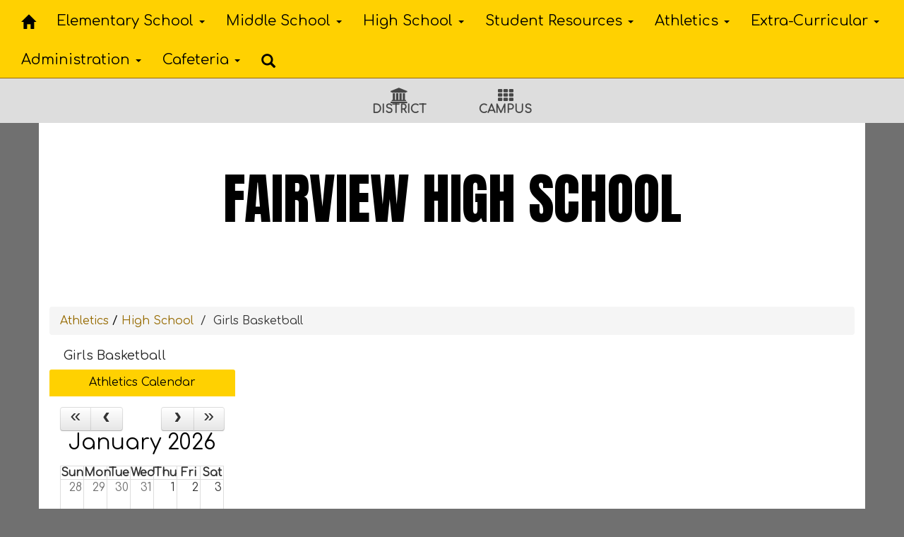

--- FILE ---
content_type: text/html; charset=UTF-8
request_url: https://fhs.allen.k12.la.us/287604_3
body_size: 35559
content:
<style>
.fc-day-number.fc-other-month.fc-past {
    opacity: 0.7;
}
</style>
<!DOCTYPE html>
<html lang="en">
<head>
    <meta property="og:title" content="Fairview High">
<meta property="og:image" content="https://cdn.gabbart.com/library/common/DefaultShareImage_350x350.png">
<meta name="description" content="">
<meta name="keywords" content="">
<meta name="author" content="Fairview High">
<meta name="copyright" content="Gabbart Communications and Fairview High">
<meta name="language" content="English">
<meta name="charset" content="iso-8859-1">
<meta name="distribution" content="Global">
<meta name="rating" content="General">
<meta name="expires" content="Never">
<meta name="robots" content="index, follow">
<meta name="revisit-after" content="7 days">
    <link rel="stylesheet" href="/includes/customFonts/icon-set/styles.css" />
    <meta charset="utf-8"/>
    <meta http-equiv="Content-Language" content="en">
    <meta http-equiv="X-UA-Compatible" content="IE=edge"/>
    <meta name="viewport" content="width=device-width, initial-scale=1"/>
    <title>Fairview High - Girls Basketball</title><link rel="stylesheet" type="text/css" href="https://fonts.googleapis.com/css?family=Anton%7CComfortaa%7CDancing+Script"><link rel="stylesheet" type="text/css" media="print" href="/templates/common/css_print.css">    <script type="text/javascript" src="//cdn.gabbart.com/lib/jquery/3.6.0/jquery.min.js"></script>
    <script type="text/javascript" src="https://cdn.gabbart.com/library/jquery/jquery.ui.js"></script>
    <script type="text/javascript" src="https://cdn.gabbart.com/library/jquery/jquery.ui.touch-punch.min.js"></script>
    <!-- <script type="text/javascript" src="//cdn.gabbart.com/lib/jquery/js/jquery.js"></script> -->
    <script type="text/javascript" src="/js/jquery.fittext.js"></script>

    <!-- <script type="text/javascript" src="https://files.gabbart.com/lib/jquery/jquery-ui-1.10.3.custom.min.js"></script> -->
    <link property="stylesheet" href="//cdn.gabbart.com/lib/bootstrap/css/bootstrap.css" rel="stylesheet">
    <link rel="stylesheet" type="text/css" href="/css/bootstrap_custom_5column.css" />
    <link property="stylesheet" href="//cdn.gabbart.com/lib/bootstrap/css/daterangepicker.css" rel="stylesheet">
    <link property="stylesheet" href="//cdn.gabbart.com/lib/bootstrap/css/build.css" rel="stylesheet">
    <script type="text/javascript" src="//cdn.gabbart.com/lib/bootstrap/js/3.4.1/bootstrap.min.js"></script>
    <script type="text/javascript" src="//cdn.gabbart.com/lib/bootstrap/js/moment.js"></script>
    <script type="text/javascript" src="//cdn.gabbart.com/lib/bootstrap/js/daterangepicker.js"></script>
    <link property="stylesheet" rel="stylesheet" href="//cdn.gabbart.com/lib/jquery.ui/css/jquery.ui.css">
    <link property="stylesheet" rel="stylesheet" href="//cdn.gabbart.com/lib/jquery.ui/css/jquery.ui.theme.css">
    <link property="stylesheet" rel="stylesheet" href="//cdn.gabbart.com/lib/fontawesome/css/fontawesome.css">
    <script type="text/javascript" src="/includes/js/countUp.js"></script>
    <script type="text/javascript" src="/js/pause_carousels.js"></script>

    <!-- Slick Slider CSS -->
    <link rel="stylesheet" type="text/css" href="/includes/css/slick.css"/>
    <!-- Slick Slider JS -->
    <script src="/includes/js/slick.min.js"></script>

	<link href="/css/hover.css" rel="stylesheet" media="all">
        <link property="stylesheet" href="/css/bootstrap-select.css" rel="stylesheet">
    <script type="text/javascript" src="/js/bootstrap-select.js"></script>
    <link rel="stylesheet" href="//cdn.gabbart.com/font-awesome-4.7.0/css/font-awesome.min.css">
    <link property="stylesheet" href="//cdn.gabbart.com/lib/bootstrap/css/dscountdown.css" rel="stylesheet">
    <script type="text/javascript" src="//cdn.gabbart.com/lib/bootstrap/js/dscountdown.min.js"></script>
    <script type="text/javascript" src="//cdn.gabbart.com/lib/bootstrap/js/jquery.bsPhotoGallery.js"></script>
    <script type="text/javascript" src="/js/bootstrap-datetimepicker.min.js"></script>
    <link rel="stylesheet" type="text/css" href="/css/bootstrap-datetimepicker.css" />
    <script type="text/javascript" src="/js/jquery.bootstrap-touchspin.js"></script>
    <link rel="stylesheet" type="text/css" href="/css/jquery.bootstrap-touchspin.css" />
    <!--<script type="text/javascript" src="jquery/jquery.ui.touch-punch.min.js"></script>-->
    <link rel="stylesheet" type="text/css" href="/includes/alertify/themes/alertify.bootstrap.css" />
    <link rel="stylesheet" type="text/css" href="/includes/alertify/themes/alertify.core.css" />
    <link rel="stylesheet" type="text/css" href="/includes/alertify/themes/alertify.default.css" />
    <script type="text/javascript" src="/includes/alertify/lib/alertify.min.js"></script>
    <script type="text/javascript" src="//cdn.gabbart.com/lib/js/wow.min.js"></script>
    <link rel="stylesheet" type="text/css" href="//cdn.gabbart.com/css/animate.css" />
    <link rel="stylesheet" type="text/css" href="/includes/css/liquid-slider.css" />
    
    <style>
    .bootstrap-select {
        width: 185px \0 !important;
        /*IE9 and below*/
    }
    .bootstrap-select > .dropdown-toggle {
        width: 185px !important;
        padding-right: 25px !important;
        z-index: 1 !important;
    }
    </style>
        <link rel="stylesheet" type="text/css" href="/css/normalize.css?abcd1234" />
                    <link href="/css/jquery.smartmenus.bootstrap.css" rel="stylesheet">
    <script type="text/javascript" src="/js/jquery.smartmenus.js"></script>
    <script type="text/javascript" src="/js/jquery.smartmenus.bootstrap.js"></script>
        <script src="https://unpkg.com/object-fit-images/dist/ofi.min.js"></script>
    <script type="text/javascript" src="/js/jarallax.min.js"></script>
    <script type="text/javascript" src="/js/jarallax-video.min.js"></script>
    <script type="text/javascript" src="/js/jarallax-element.min.js"></script>
    <link rel="stylesheet" type="text/css" href="/css/jarallax.css" />

    <link rel="stylesheet" href="https://cdn.datatables.net/1.10.13/css/dataTables.bootstrap.min.css">
    <link rel="stylesheet" href="https://cdn.datatables.net/responsive/2.1.1/css/responsive.bootstrap.min.css">
    <!--<link rel="stylesheet" href="https://nightly.datatables.net/responsive/css/responsive.dataTables.css">-->
    <link rel="stylesheet" href="https://cdn.datatables.net/buttons/2.2.3/css/buttons.dataTables.min.css">
    
    
    <!-- Google Fonts -->
    <link href="https://fonts.googleapis.com/css?family=Raleway:100,100i,200,200i,300,300i,400,400i,500,500i,600,600i,700,700i,800,800i,900,900i&subset=latin-ext" rel="stylesheet">
    <!-- Include all compiled plugins (below), or include individual files as needed -->
    <script src="https://cdn.datatables.net/1.12.1/js/jquery.dataTables.min.js"></script>

    
    <script src="https://cdn.datatables.net/1.10.13/js/dataTables.bootstrap.min.js"></script>
    <script src="https://cdn.datatables.net/responsive/2.1.1/js/dataTables.responsive.min.js"></script>
    <script src="https://cdn.datatables.net/responsive/2.1.1/js/responsive.bootstrap.min.js"></script>

    <script src="https://cdnjs.cloudflare.com/ajax/libs/jszip/3.1.3/jszip.min.js"></script>
    <script src="https://cdnjs.cloudflare.com/ajax/libs/pdfmake/0.1.53/pdfmake.min.js"></script>
    <script src="https://cdnjs.cloudflare.com/ajax/libs/pdfmake/0.1.53/vfs_fonts.js"></script>

    <script src="https://cdn.datatables.net/buttons/2.2.3/js/dataTables.buttons.min.js"></script>
    <script src="https://cdn.datatables.net/buttons/2.2.3/js/buttons.html5.min.js"></script>
    <script src="https://cdn.datatables.net/buttons/2.2.3/js/buttons.print.min.js"></script>








    <!--need to move this to our cdn-->
    <script type="text/javascript" src="https://cdn.jsdelivr.net/npm/gasparesganga-jquery-loading-overlay@2.1.6/dist/loadingoverlay.min.js"></script>
        <style>
    /*Extra large Modals*/
    @media (min-width: 768px) {
        .modal-xxl {
            width: 90%;
            max-width:1200px;
        }
    }
    .ajs-button.btn.btn-success {
        color: #fff !important;
        background-color: #5cb85c !important;
        border-color: #4cae4c !important;
    }
    .containSelect {
        max-width:185px;
    }
        .natural_p_tag {
        margin-top: 1em;
        margin-bottom: 1rem;
    }
    .stretchSelect {
        width:100%;
    }
    .embed-responsive.embed-responsive-16by9 {
        position: auto !important;
    }
    .remove_default_padding {
        padding:0px !important;
        margin:0px !important;
        display:inline-block;
    }
    #search {
        position: fixed;
        top: 0px;
        left: 0px;
        width: 100%;
        height: 100%;
        background-color: rgba(0, 0, 0, 0.7);
        -webkit-transition: all 0.5s ease-in-out;
        -moz-transition: all 0.5s ease-in-out;
        -o-transition: all 0.5s ease-in-out;
        -ms-transition: all 0.5s ease-in-out;
        transition: all 0.5s ease-in-out;
        -webkit-transform: translate(0px, -100%) scale(0, 0);
        -moz-transform: translate(0px, -100%) scale(0, 0);
        -o-transform: translate(0px, -100%) scale(0, 0);
        -ms-transform: translate(0px, -100%) scale(0, 0);
        transform: translate(0px, -100%) scale(0, 0);
        opacity: 0;
    }
    #search.open {
        -webkit-transform: translate(0px, 0px) scale(1, 1);
        -moz-transform: translate(0px, 0px) scale(1, 1);
        -o-transform: translate(0px, 0px) scale(1, 1);
        -ms-transform: translate(0px, 0px) scale(1, 1);
        transform: translate(0px, 0px) scale(1, 1);
        opacity: 1;
        z-index:999999999;
    }
    #search input[type="search"] {
        position: absolute;
        top: 50%;
        width: 100%;
        color: rgb(255, 255, 255);
        background: rgba(0, 0, 0, 0);
        font-size: 60px;
        font-weight: 300;
        text-align: center;
        border: 0px;
        margin: 0px auto;
        margin-top: -51px;
        padding-left: 30px;
        padding-right: 30px;
        outline: none;
    }
    .btn.btn-success.btn-sm.editbutton, .stack_sort_handle, .visButton {
        filter: brightness(100%) !important;
    }
    #search .btn {
        position: absolute;
        top: 50%;
        left: 50%;
        margin-top: 61px;
        margin-left: -45px;
    }
    #search .close {
        position: fixed;
        top: 15px;
        right: 15px;
        color:#000000 !important;;
        background-color:#FFD101;
        border-color: #FFD101;
        opacity: 1;
        padding: 10px 17px;
        font-size: 27px;
    }
    /*STYLING TAB ONLY BUTTONS*/
    .sr-only.sr-only-focusable {
        background-color:#000000 !important;
        color: #FFFFFF !important;
        font-weight:bold !important;
        padding:10px !important;
        border: 5px solid yellow !important;
        text-decoration:none !important;
    }
    /*LOGGED IN BAR*/
    .btn-group-justified.adminBar {
        color:#000000 !important;
    }
    .btn-warning.admin-btn, .btn-success.admin-btn, .btn-danger.admin-btn, .btn-info.admin-btn, .btn-primary.admin-btn, .btn-default.admin-btn, .start_stack_sort.admin-btn {
        color:#FFFFFF !important;
        font-weight:bold !important;
        filter: brightness(100%) !important;
    }
        </style>
    <script>
    var gabhappy = "0";    var targetDate = new Date(Date.now() + (86400 * 1000)).getTime();
    var sess       = 'SID' + getCookie('PHPSESSID');
    setCookie(sess, Math.floor(targetDate/1000));
    var alertShown = false;
    $(document).ready(function() {
        var dateStartCounter = 0;
        $( "input[name='daterangepicker_start']" ).each(function(i,val) {
            $( this ).attr('id','daterangepicker_start'+dateStartCounter);
            $( this ).prepend('<label for="daterangepicker_start'+dateStartCounter+'">Start Date</label>');
            dateStartCounter++;
        });
        var dateEndCounter=0;
        $( "input[name='daterangepicker_end']" ).each(function(i,val) {
            $( this ).attr('id','daterangepicker_end'+dateEndCounter);
            $( this ).prepend('<label for="daterangepicker_end'+dateEndCounter+'">End Date</label>');
            dateEndCounter++;
        });
                        //if scale is on (set to on or empty), and any font size is set by in site designs, pass the plugin the fitText paramteries
        if ($('.the_site_title').length !== 0) {
            $(".the_site_title").fitText(1, { minFontSize: '40px', maxFontSize: '78px' });
        }
        //else
                //else dont run the site title is using basic bootstrap, the text will break on spaces, and font size is set by media queries
            });
    function getCookie(cname) {
        var name = cname + "=";
        var ca   = document.cookie.split(';');
        for(var i = 0; i < ca.length; i++) {
            var c = ca[i];
            while (c.charAt(0) == ' ') {
                c = c.substring(1);
            }
            if (c.indexOf(name) == 0) {
                return c.substring(name.length, c.length);
            }
        }
        return "";
    }
    function setCookie(name, value) {
        var date = new Date();
        date.setTime(date.getTime() + (86400 * 1000));
        var expires         = "expires=" + date.toUTCString();
        document.cookie = name + "=" + value + "; secure;" + expires;
    }
    function deleteCookie(name) {
        var expires         = "expires=Thu, 01 Jan 1970 00:00:01 GMT";
        document.cookie     = name + "=" + "" + "; " + expires;
    }

    // added to patch chrome loging out bug with multisite tabs open - Abby 03/21/2022
    function check_timer() {
        targetDate = parseInt(getCookie(sess) * 1000);
        let currentDate = new Date().getTime();
        let secondsLeft = ((targetDate - currentDate) / 1000);
        return parseInt(secondsLeft);
    }
    /**
     * used JS to determine what part of the contained string needs to be truncated. Built for use with Sub-nav stack.
     * container_class is the class of the button or div that contains the string and that determines the width available area
     * text_class is the class on the SPAN that contains the text to be truncated. The span will have to have this class
     *      and the data attribute "data-original" that contains the full string prior to truncating
     * size_divider is a numeric value that determins the change from width to pixel size. Default is 8
     * Created 5/3/22 by Will Raines
     */
    function magic_truncate(container_class, text_class, size_divider = 8)
    {
        $('.'+container_class).each(function(){
            var outer_width = $(this).width();
            var usable_area = outer_width - 50;
            var string_limit = Math.floor(usable_area / size_divider);
            var text_string = $(this).find("."+text_class).attr('data-original');
            $(this).find("."+text_class).text(text_string);

            var text_string_width = $(this).find("."+text_class).width();
            var truncated_text = '';

            if (text_string_width > usable_area) {
                var truncated_text = text_string.substring(0, string_limit);
                $(this).find("."+text_class).text(truncated_text+' ...');
            }
        });
    }
    </script>
    <script type="text/javascript">
    $(document).ready(function() {
        //add menu animations
            });
    var wow = new WOW ({
        offset:       75,          // distance to the element when triggering the animation (default is 0)
        mobile:       false,       // trigger animations on mobile devices (default is true)
    });
    wow.init();
            $.fn.removeCss = function() {
        var removedCss = $.makeArray(arguments);
        return this.each(function() {
            var e$ = $(this);
            var style = e$.attr('style');
            if (typeof style !== 'string') return;
            style = $.trim(style);
            var styles = style.split(/;+/);
            var sl = styles.length;
            for (var l = removedCss.length, i = 0; i < l; i++) {
                var r = removedCss[i];
                if (!r) continue;
                for (var j = 0; j < sl;) {
                    var sp = $.trim(styles[j]);
                    if (!sp || (sp.indexOf(r) === 0 && $.trim(sp.substring(r.length)).indexOf(':') === 0)) {
                        styles.splice(j, 1);
                        sl--;
                    } else {
                        j++;
                    }
                }
            }
            if (styles.length === 0) {
                e$.removeAttr('style');
            } else {
                e$.attr('style', styles.join(';'));
            }
        });
    };
    text_truncate = function(str, length, ending) {
        if (length == null) {
            length = 100;
        }
        if (ending == null) {
            ending = '...';
        }
        if (str.length > length) {
            return str.substring(0, length - ending.length) + ending;
        } else {
            return str;
        }
    };
    $.fn.hasClassStartsWith = function(className) {
        return this.filter('[class^=\''+className+'\'], [class*=\''+className+'\']');
    }
    </script>
    <div id="popUp"></div><link rel="stylesheet" type="text/css" href="https://files.gabbart.com/lib/jquery/slider/advanced-slider-base.css" />
<link rel="stylesheet" type="text/css" href="https://files.gabbart.com/lib/jquery/slider/light-round-extended/light-round-extended.css" />
<script type="text/javascript" src="https://files.gabbart.com/lib/jquery/slider/jquery.advancedSlider.min.js"></script>
<!--[if IE]><script type="text/javascript" src="https://files.gabbart.com/lib/jquery/slider/excanvas.compiled.js"></script><![endif]-->
</head>
<body>
    <style>
    a.sr-only-focusable, button.sr-only-focusable {
        color: #000000 !important;
        background-color: #FFD101 !important;
        font-size: 14px;
    }
    </style>
    <div id="jumpToTop"></div>
    <div id="macUseTabHelpDiv"></div>
    <a href="#skiptocontent" class="sr-only sr-only-focusable">Skip to main content</a>
            <!--
        This navigation is hidden from website view, and is only used to determine navbar height, if bootstrap sticky nav is set to display
        -->
        <nav style="display:none;" aria-hidden="true" class="navHeightBar navbar navbar-inverse">
            <div class="container-fluid">
                <div class="navbar-header">
                    <button aria-hidden="true" type="button" class="navbar-toggle" data-toggle="collapse" data-target="#myNavbar">
                        <span class="sr-only">Welcome</span>
                        <span class="icon-bar"></span>
                        <span class="icon-bar"></span>
                        <span class="icon-bar"></span>
                    </button>
                </div>
                <div class="collapse navbar-collapse" id="myNavbar">
                    <ul class="nav navbar-nav">
                        <li class="active"><a href="#">Home</a></li>
                        <li><a href="#" class="search_clickify"><span aria-label="Search" class="glyphicon glyphicon-search"></span><span style="display:none;">Search</span></a></li>
                    </ul>
                </div>
            </div>
        </nav>
            <script>
    $(document).ready(function() {
                    let prev = ($('[class*="page_widgets"]').prev().attr('class') == undefined) ? $('[class*="page_widgets"]').prev().attr('id') : $('[class*="page_widgets"]').prev().attr('class');
            if ($('[class*="page_widgets"]').length !== 0) {
                if (prev == undefined) {
                    $('[class*="page_widgets"]').clone().prependTo('#skiptocontent').addClass('clone');
                } else {
                    $('[class*="page_widgets"]').clone().insertAfter('#skiptocontent '+((prev && prev !== undefined) ? prev : '')).addClass('clone');
                }
                $('[class*="page_widgets"]').each((i,e) => {
                    if (!$(e).hasClass('clone')) {
                        $(e).remove();
                    }
                });
            }
            
        let version = navigator.userAgent;
        if (version.indexOf('Mac OS') ) {
            if (version.indexOf('Chrome') == -1 && (version.indexOf('Firefox') != -1 || version.indexOf('Safari') != -1)) {
                let html = `<input style="width:275px;" id="macUserHelpBtn" type="text" aria-label="Click or press Enter to get help with tabbing issues on Mac OS." data-toggle="modal" data-target="#macUserTabHelpModal" class="sr-only sr-only-focusable" value="Press Enter for Tabbing Instructions" readonly>`;
                $('#macUseTabHelpDiv').html(html);
                $(document).on('keydown',function(e) {
                    let focused = $(':focus');
                    if ($(focused).attr('id') == 'macUserHelpBtn') {
                        // 13 = Enter key
                        if (e.which == 13) {
                            $('#macUserHelpBtn').trigger('click');
                        }
                    }
                });
            }
        }

                if (typeof setSideBarCalendars !== "undefined") {
            setSideBarCalendars();
        }
        if (typeof setSideBarLessonplans !== "undefined") {
            setSideBarLessonplans();
        }
        $(function () {
            $('.search_clickify').on('click', function(event) {
                event.preventDefault();
                window.location = 'search_e';
            });
            $('#search, #search button.close').on('click keyup', function(event) {
                if (event.target == this || event.target.className == 'close' || event.keyCode == 27) {
                    $(this).removeClass('open');
                }
            });
        });
                function sidebarContactModal() {
            $('#sndMsgBut').on('click',function() {
                $(".openmodal").click(function() {
                    $('#send_message_modal .modal-body').html('<center><h2>Send A Message</h2></center>'+'<div style="margin:20px;" class="col-md-12" style="height:800px"><div style="height:800px !important"><iframe  src="/includes/pages/responsive_send_message.php" frameBorder="0" style="width:100%; height:800px !important;"></iframe></div></div>');
                });
                $('#send_message_modal').on('hidden.bs.modal', function () {
                    $('#send_message_modal .modal-body').html('');
                })
            });
        }
        //Load Sidebars
        function side_bar_placement(sidebar_content,side_bar_location) {
            var stringOfHtml  = $("."+sidebar_content).html();
            var wrappedString = '<div>' + stringOfHtml + '</div>';
            var noScript      = wrappedString.replace(/script/g, "PREVENT_SCRIPT_DUPLICATES");
            var html          = $(noScript);
            html.find('PREVENT_SCRIPT_DUPLICATES').remove();
            place_sidebar_content = html.html().replace(/PREVENT_SCRIPT_DUPLICATES/g, 'script');
            $('.'+sidebar_content).html(place_sidebar_content);
            $('.'+sidebar_content).detach().appendTo('#'+side_bar_location);

                    }
        side_bar_placement('moduleBarRight','rightSideBar');
        side_bar_placement('moduleBarLeft_','leftSideBar');
        //Gather sub nav html on section with subpages
        top_subnav = $("#other_pages_in_section").html();
        bottom_subnav = $("#subMenu").html();
        //set subnav html to a variable, empty other placement div based on screen width
        if (top_subnav != '') {
            subnav_content=top_subnav;
            $("#subMenu").empty()
            $("#other_pages_in_section").empty()
        }
        if (bottom_subnav != '') {
            subnav_content = bottom_subnav;
            $("#subMenu").empty()
        }
        //set sub nav where it goes on load
        if ($(window).width() <= 767) {
            $('#other_pages_in_section').html(subnav_content);
            replaceNavBrand('Site Navigation');
        } else {
            if ($(window).width() >= 767) {
                $('#subMenu').html(subnav_content);
                replaceNavBrand('');
            }
        }
        /**
         * Determines how far to push down the body tag if sticky nav is set, and then pushes it down
         * @param  not needed
         * @return boolean
         */
        function stickyNavBodyTagPusher() {
            setTimeout(function () {
                //finds the hidden nav to obtain the nav height on a full width device
                big_screen_height = $(".navHeightBar").outerHeight()-1;
                //a collapsed nav uses a different height than a non-collapsed nav, this obtains that height
                superSmallScreen  = big_screen_height -7;
                //Determines the outer height of the nav being used on the website
                globalNavHeight   = $(".globalnav").outerHeight();
                //determines the px difference between the size of the nav normally, and when its expanded beyond one row on smaller devices
                pushDownBody      = globalNavHeight - big_screen_height;
                //in rare cases large navigations may not be able to accurtly predict how far down the body should be pushed below the nav, this allows custom input
                pushDownBody      = pushDownBody + parseInt(10);
                //if stickynav is used we don't want to use the pushBodyDown var
                pushDownBodyJs    = parseInt();
                //if district selector is set
                                    pushDownBody = pushDownBody - 2;
                    $("#districtSelector").css('padding-top','20px');
                                    $('#disSelPos').css('margin-top',globalNavHeight+'px');
                                    //if the nav ont he web site is larger than the hidden nav height, push down the body based on the difference in height determined above
                    if (globalNavHeight > big_screen_height) {
                        //if not sticky nav
                        if (pushDownBodyJs == 1) {
                            $('body').css('padding-top',pushDownBody+'px');
                        }
                        return true;
                    } else {
                        //account for difference in height between mobile nav and full width nav at one line
                        if ($(window).width() > 767) {
                            $('body').css('padding-top','12px');
                        }
                        if ($(window).width() <= 767) {
                            $('body').css('padding-top','0px');
                        }
                        $('body').css('margin-top',-pushDownBody+parseInt(-2)+'px');
                        return false;
                    }
                                }, 100);
        }
        //set sidebars and subnavs where they go on window resize
        window.onresize = function() {
            if (window.innerWidth <= 991) {
               // $("#small-device-sidebar").html(LeftSideBar);
               // $("#large-device-sidebar").empty();

                                if (typeof sidebarContactModal !== "undefined") {
                    sidebarContactModal();
                }
                if (typeof setSideBarCalendars !== "undefined") {
                    setSideBarCalendars();
                }
                if (typeof setSideBarLessonplans !== "undefined") {
                    setSideBarLessonplans();
                }
            } else {
                if (window.innerWidth >= 992) {
                //    $("#large-device-sidebar").html(LeftSideBar);
                //    $("#small-device-sidebar").empty();

                                        if (typeof sidebarContactModal !== "undefined") {
                        sidebarContactModal();
                    }
                    if (typeof setSideBarCalendars !== "undefined") {
                        setSideBarCalendars();
                    }
                    if (typeof setSideBarLessonplans !== "undefined") {
                        setSideBarLessonplans();
                    }                    }
            }
            if (window.innerWidth <= 767) {
                $('#subMenu').empty();
                $('#other_pages_in_section').html(subnav_content);
                //animateHamburger();
                replaceNavBrand('Site Navigation');
            } else {
                if (window.innerWidth >= 767) {
                    $('#other_pages_in_section').empty();
                    $('#subMenu').html(subnav_content);
                    //animateHamburger();
                    replaceNavBrand('');
                }
            }
            //handle the padding-top of the body tag, to make sure its pushed past a sticky nav on resize
                                    stickyNavBodyTagPusher();
                                }
        //handle the padding-top of the body tag, to make sure its pushed past a sticky nav on load
                            stickyNavBodyTagPusher();
                                    /*$(".globalnav .navbar-toggle").on("click", function () {
            $(this).toggleClass("active");
        });
        function animateHamburger() {
        $(".section_subnav .navbar-toggle").on("click", function () {
            $(this).toggleClass("active");
        });
        }
        animateHamburger();*/
        function replaceNavBrand(branding) {
            $(".globalBranding").html(branding)
        }
        $('a').click(function(e) {
            //prevent cliking on # from scrolling to top of screen
            if ($(this).attr('href') == '#') {
                e.preventDefault();
            }
        });
        sidebarContactModal();
                    });
        /**
     * Author: Heather Corey
     * jQuery Simple Parallax Plugin
     *
     */
    (function($) {
        $.fn.parallax = function(options) {
            var windowHeight = $(window).height();
            // Establish default settings
            var settings = $.extend({
                speed        : 0.15
            }, options);
            // Iterate over each object in collection
            return this.each( function() {
                // Save a reference to the element
                var $this = $(this);
                // Set up Scroll Handler
                $(document).scroll(function() {
                    var scrollTop = $(window).scrollTop();
                    var offset = $this.offset().top;
                    var height = $this.outerHeight();
                    // Check if above or below viewport
                    if (offset + height <= scrollTop || offset >= scrollTop + windowHeight) {
                        return;
                    }
                    var yBgPosition = Math.round((offset - scrollTop) * settings.speed);
                    // Apply the Y Background Position to Set the Parallax Effect
                    $this.css('background-position', 'center ' + yBgPosition + 'px');
                });
            });
        }
    }(jQuery));
    //function to figure out if element is in viewport
    $.fn.isInViewport = function() {
        var elementTop = $(this).offset().top;
        var elementBottom = elementTop + $(this).outerHeight();
        var viewportTop = $(window).scrollTop();
        var viewportBottom = viewportTop + $(window).height();
        return elementBottom > viewportTop && elementTop < viewportBottom;
    };
    // function to determine the tallest height of given elems and set the height of all elems to that
    function normalize_heights(items) {
        let heights = []; //create empty array to store height values
        let tallest = 0; //create variable to make note of the tallest slide
        items.each(function() { //add heights to array
            heights.push($(this).outerHeight());
        });
        tallest = Math.max.apply(null, heights); //cache largest value
        items.each(function() {
            $(this).css('min-height',tallest + 'px');
        });
    }
    </script>
    <div id="scriptloads"></div>
    <div class="modal fade" id="send_message_modal" tabindex="-1" role="dialog">
        <div class="modal-dialog">
            <!-- Modal content-->
            <div class="modal-content">
                <div class="modal-header">
                    <button type="button" class="close" data-dismiss="modal">&times;</button>
                </div>
                <div class="modal-body">
                </div>
                <div class="modal-footer">
                    <button type="button" class="btn btn-default" data-dismiss="modal">Close</button>
                </div>
            </div>
        </div>
    </div>
    <div class="modal fade" id="macUserTabHelpModal" tabindex="-1" role="dialog">
        <div class="modal-dialog modal-dialog-centered">
            <div class="modal-content" style="border-bottom: 0px !important;">
                <div class="modal-header">
                    <button type="button" class="close" data-dismiss="modal" aria-label="Close">
                        <span>
                            &times;
                        </span>
                    </button>
                    <h4 style="font-size:40px; font-family: Comfortaa, sans-serif;color:#d9534f !important;" class="modal-title" id="emergencyAlertModalLabel">
                        Mac OS User Tabbing
                    </h4>
                </div>
                <div style="padding: 40px;" class="modal-body row">
                    <p style="font-size:18px;font-family: Comfortaa, sans-serif;color:#000000;">
                        For Mac OS users, there is a system setting that may not allow you to tab onto several types of elements in a web page. To change this setting:
                        <div class="clearfix"></div>
                        <div class="col-md-12">
                            Open System Preferences and go to Keyboard:
                        </div>
                        <img aria-label="Once you're in the System Preferences, open the Keyboard settings." style="padding: 15px 0px; border-radius:50px" class="col-md-12" alt="Help Image 1" src="https://s3.amazonaws.com/Graphics_Department/Graphics/ADA/ada_img_2.png"></img>
                        <div class="col-md-12">
                            Select the Shortcuts tab. Make sure the box for "Use keyboard navigation to move focus between controls" is <strong><u>checked</u></strong>.
                        </div>
                        <img aria-label="Once you're in the Keyboard settings, navigate to the Shortcuts tab and make sure that the box for 'Use keyboard navigation to move focus between controls' is checked." style="padding: 15px 0px; border-radius:50px" class="col-md-12" src="https://s3.amazonaws.com/Graphics_Department/Graphics/ADA/ada_img_1.png"></img>
                        <div class="clearfix"></div>
                        Additional settings for Safari Browser.
                        <div class="col-md-12">
                            Open Safari Preferences:
                        </div>
                        <img aria-label="Open Safari Preferences" style="padding: 15px 0px; border-radius:50px" class="col-md-12" src="https://s3.amazonaws.com/Graphics_Department/Graphics/ADA/ada_img_3.png"></img>
                        <div class="col-md-12">
                            Select the Advanced tab. Make sure the box for "Press Tab to highlight each item on a webpage" is <strong><u>checked</u></strong>.
                        </div>
                        <img aria-label="Once you're in Preferences, navigate to the Advanced tab and make sure that the box for 'Press Tab to highlight each item on a webpage' is checked." style="padding: 15px 0px; border-radius:50px" class="col-md-12" src="https://s3.amazonaws.com/Graphics_Department/Graphics/ADA/ada_img_4.png"></img>
                    </p>
                </div>
                <div class="modal-footer">
                    <button type="button" class="btn btn-primary" data-dismiss="modal">Close</button>
                </div>
            </div>
        </div>
    </div>
    <div id="disSelPos" style="margin-top:53px !important;"><div id="districtSelector" class="clearfix col-md-12 text-center districtSelector noPrint">            
            <style>
            #districtSelector { /*District School Selector Bar Color*/
                background-color:#DDDDDD;
                padding: 0px 0px 10px 0px !important;
            }
            .district_schools .nav-tabs>li>a:Hover { /*District School Selector Links On Hover*/
                background-color: #DDDDDD;
                color:#000000 !important;
            }
            .district_school_title { /*District School Selector Title*/
                background-color: #DDDDDD !important;
                color: #000000 !important;
                font-size: 14px !important;
            }
            .district_modal {
                /* color: #DDDDDD; */
                color: #000000;
            }
            #downArrow:hover {
                cursor: hand;
                cursor: pointer;
            }
           /* .distSelector:hover { color:#b6b6b6 !important; }*/
           .hoverDisSel {
               color:#b6b6b6 !important;
           }
            #disSelTbl {
                width: 100%;
            }
            #disSelTbl td {
                text-align: center;
            }
            </style>
            <script>
            $(document).ready(function() {
                $('.distSelector1,.distSelector2,.distSelector3').hover(
                    function () {
                        selectorClass=$(this).attr('class').split(' ').pop();;
                        $('.'+selectorClass).css({"color":"#b6b6b6"});
                    },
                    function () {
                        selectorClass=$(this).attr('class').split(' ').pop();;
                        $('.'+selectorClass).css({"color":"#464646"});
                    }
                );
            });
            </script>
            <table style="width:300px;margin-left:auto;margin-right:auto;" id="disSelTbl"><tr><td algin="center" valign="center"><a aria-label="District Icon" style="color:#666666;" href="//apsb.us"><span style="font-size:22px;margin-top:13px; color:#464646;" class="fa fa-university distSelector1"></span><span style="display:none;">District</span></a></td><td algin="center" valign="center"><span data-toggle="modal" data-target="#district_campus_list" id="downArrow"><a aria-label="Campus Icon" href="#"><span style="font-size:22px;margin-top:13px; color:#464646;" class="fa fa-th distSelector2"></span><span style="display:none;">Campus</span></a></span></td></tr><tr><td algin="center" valign="center" style="font-weight:bold !important;"><a tabindex="-1" aria-hidden="true" class="distSelector1" style="text-decoration:none;color:#464646;" href="//apsb.us">DISTRICT</a></td><td algin="center" valign="center" style="font-weight:bold !important;color:#464646;"><span class="distSelector2" data-toggle="modal" data-target="#district_campus_list" id="downArrow">CAMPUS</span></td></tr></table></div><div style="clear:both"></div>        <script>
        $(document).ready(function() {
            $('#district_campus_list').on('shown.bs.modal', function (e) {
                $('#district_campus_list li:first a').focus();
            });
            $('#district_campus_list').on('hidden.bs.modal', function (e) {
                $('#distSelecIcon').parents().closest('a').focus();
            })
        });
        </script>
        <div id="district_campus_list" class="modal fade" role="dialog"><div class="modal-dialog" ><div class="modal-content"><div class="camp_sel modal-header"><button type="button" class="close" data-dismiss="modal" aria-label="Close">&times;</button><h4 class="district_modal modal-title">Switch To A Different Campus</h4></div><div class="camp_sel modal-body"><div class="text-center" > <div class="panel panel-default"><div class="district_school_title panel-heading"><h3 class="panel-title">Campus List</h3></div><div class="district_schools panel-body"><ul class="nav nav-tabs centered"><li><a aria-label="Elizabeth High" style='color: black !important;' href='//ehs.apsb.us'>Elizabeth High</a></li><li><a aria-label="Fairview High" style='color: black !important;' href='//fhs.apsb.us'>Fairview High</a></li><li><a aria-label="Kinder Elementary" style='color: black !important;' href='//kes.apsb.us'>Kinder Elementary</a></li><li><a aria-label="Kinder High" style='color: black !important;' href='//khs.apsb.us'>Kinder High</a></li><li><a aria-label="Kinder Middle" style='color: black !important;' href='//kms.apsb.us'>Kinder Middle</a></li><li><a aria-label="Oakdale Elementary" style='color: black !important;' href='//okes.apsb.us'>Oakdale Elementary</a></li><li><a aria-label="Oakdale High" style='color: black !important;' href='//okhs.apsb.us'>Oakdale High</a></li><li><a aria-label="Oakdale Middle" style='color: black !important;' href='//okms.apsb.us'>Oakdale Middle</a></li><li><a aria-label="Oberlin Elementary" style='color: black !important;' href='//obes.apsb.us'>Oberlin Elementary</a></li><li><a aria-label="Oberlin High" style='color: black !important;' href='//obhs.apsb.us'>Oberlin High</a></li><li><a aria-label="Reeves High" style='color: black !important;' href='//rhs.apsb.us'>Reeves High</a></li></ul></div></div><input type="hidden" id="howWide" value="1"><div style="clear:both;"></div></div><div class="modal-footer"><button type="button" class="btn btn-default" data-dismiss="modal">Close</button></div></div></div></div></div></div><div class="site_container content-color container"></div></div><style>

.navbar-default .navbar-nav > li > a {
    text-decoration:none !important;
}
.navbar-default .navbar-nav > li > .dropdown-menu > li > a,
.navbar-default .navbar-nav > li > .dropdown-menu > li > .dropdown-menu > li > a, /*add this to add text color on sub menus*/
.navbar-default .navbar-nav > li > .dropdown-menu > li > .dropdown-menu > li > .dropdown-menu > li > a /*add this to add text color on sub menus*/
{
    text-decoration:none !important;
}
#site_logo {
    margin-bottom:10px;
}

</style>

<nav style="border-radius:unset;margin-bottom:0px;padding-bottom:0px;z-index:99;" class="navbar navbar-default globalnav navbar-fixed-top ">
    
    <div class="container-fluid">
        <!-- Brand and toggle get grouped for better mobile display -->

        <div class="navbar-header">
                        <!--other classes that can be used "collapsed" on navbar-toggle, and aria-expanded="false" on element after data-target-->
            <button type="button" aria-label="main menu" alt="main menu" class="mainlink navbar-toggle" data-toggle="collapse" data-target="#bs-example-navbar-collapse-1">
                <em style="display:none;">Home</em>
                <span class="icon-bar"></span>
                <span class="icon-bar"></span>
                <span class="icon-bar"></span>
            </button>


        </div>
        <!-- Collect the nav links, forms, and other content for toggling -->
        <div class="collapse globalnavcollapse navbar-collapse nav_container" id="bs-example-navbar-collapse-1">
                                    <ul class="nav mainlink navbar-nav " style="margin-right:5px; ">
                                <li class="home nav_padding ">
                    <a aria-label="Home" class="mainlink_a" href="/">
                                                <span class="glyphicon glyphicon-home lineHeightIcon"></span><span style="display:none;">Home</span></a>
                                            </a>
                </li>
                                                                                                <li class="nav_padding " class="dropdown">
                    <!--dropdown-toggle is disabled so that the main links can be clickable links, the css above sets them to drop on hover-->
                                        <a href="/24599_1" class="dropdown-toggle mainlink_a" data-toggle="dropdown" role="button" aria-haspopup="true" aria-expanded="false">Elementary School <span class="caret"></span></a>
                                        <ul class="dropdown-menu" role="menu">
                                                                        <li><a class="mainlink_a" href="/24599_1"><span aria-label="Section Home" class="glyphicon glyphicon-home"></span><span style="display:none;">Section Home</span> Elementary School</a></li>
                        <li role="separator" class="divider"></li>
                                                                                                                                    
                        
                        <!--open empty nav2-->
                                                <li>
                            <a target="_self" href="/158002_2">Elementary Faculty Directory</a>
                        </li>
                                                                                                                                                                                            </ul>
                </li>
                                                                                                <li class="nav_padding " class="dropdown">
                    <!--dropdown-toggle is disabled so that the main links can be clickable links, the css above sets them to drop on hover-->
                                        <a href="/24600_1" class="dropdown-toggle mainlink_a" data-toggle="dropdown" role="button" aria-haspopup="true" aria-expanded="false">Middle School <span class="caret"></span></a>
                                        <ul class="dropdown-menu" role="menu">
                                                                        <li><a class="mainlink_a" href="/24600_1"><span aria-label="Section Home" class="glyphicon glyphicon-home"></span><span style="display:none;">Section Home</span> Middle School</a></li>
                        <li role="separator" class="divider"></li>
                                                                                                                                    
                        
                        <!--open empty nav2-->
                                                <li>
                            <a target="_self" href="/158012_2">Middle School Faculty Directory</a>
                        </li>
                                                                                                                                                                                            </ul>
                </li>
                                                                                                <li class="nav_padding " class="dropdown">
                    <!--dropdown-toggle is disabled so that the main links can be clickable links, the css above sets them to drop on hover-->
                                        <a href="/24601_1" class="dropdown-toggle mainlink_a" data-toggle="dropdown" role="button" aria-haspopup="true" aria-expanded="false">High School <span class="caret"></span></a>
                                        <ul class="dropdown-menu" role="menu">
                                                                        <li><a class="mainlink_a" href="/24601_1"><span aria-label="Section Home" class="glyphicon glyphicon-home"></span><span style="display:none;">Section Home</span> High School</a></li>
                        <li role="separator" class="divider"></li>
                                                                                                                                                                                                                                    
                        
                        <!--open empty nav2-->
                                                <li>
                            <a target="_self" href="/158015_2">High School Faculty Directory</a>
                        </li>
                                                                                                                                                                                                                                            </ul>
                </li>
                                                                                                <li class="nav_padding " class="dropdown">
                    <!--dropdown-toggle is disabled so that the main links can be clickable links, the css above sets them to drop on hover-->
                                        <a href="/32552_1" class="dropdown-toggle mainlink_a" data-toggle="dropdown" role="button" aria-haspopup="true" aria-expanded="false">Student Resources <span class="caret"></span></a>
                                        <ul class="dropdown-menu" role="menu">
                                                                        <li><a class="mainlink_a" href="/32552_1"><span aria-label="Section Home" class="glyphicon glyphicon-home"></span><span style="display:none;">Section Home</span> Student Resources</a></li>
                        <li role="separator" class="divider"></li>
                                                                                                                                    
                        
                        <!--open empty nav2-->
                                                <li>
                            <a target="_self" href="/248085_2">Google Classroom</a>
                        </li>
                                                                                                                                    
                        
                        <!--open empty nav2-->
                                                <li>
                            <a target="_blank" href="/217932_2">Google Drive</a>
                        </li>
                                                                                                                                            </ul>
                </li>
                                                                                                <li class="nav_padding " class="dropdown">
                    <!--dropdown-toggle is disabled so that the main links can be clickable links, the css above sets them to drop on hover-->
                                        <a href="/24602_1" class="dropdown-toggle mainlink_a" data-toggle="dropdown" role="button" aria-haspopup="true" aria-expanded="false">Athletics <span class="caret"></span></a>
                                        <ul class="dropdown-menu" role="menu">
                                                                        <li><a class="mainlink_a" href="/24602_1"><span aria-label="Section Home" class="glyphicon glyphicon-home"></span><span style="display:none;">Section Home</span> Athletics</a></li>
                        <li role="separator" class="divider"></li>
                                                                                                                                    
                        
                        <!--else empty nav2-->
                                                <li>
                            <a href="/158019_2">High School<span class="caret"></span></a>
                            <ul class="dropdown-menu" role="menu">
                                                                                                                                
                                                                <!--open empty nav4-->
                                                                <li>
                                    <a target="_self" href="/287603_3">Boys Basketball</a>
                                </li>
                                                                                                                                                                                                
                                                                <!--else empty nav4-->
                                                                <li>
                                    <a href="/287604_3">Girls Basketball<span class="caret"></span></a>
                                    <ul class="dropdown-menu" role="menu">
                                                                                                                                                                                                        <li>
                                            <a target="_self" href="/392501_4">2023 - 2024 Basketball Schedule</a>
                                        </li>
                                                                                                                                                                                                    </ul>                                 
                                </li>
                                                                                                                                                                                                
                                                                <!--else empty nav4-->
                                                                <li>
                                    <a href="/287605_3">Baseball<span class="caret"></span></a>
                                    <ul class="dropdown-menu" role="menu">
                                                                                                                                                                                                        <li>
                                            <a target="_self" href="/429590_4">Baseball Schedule</a>
                                        </li>
                                                                                                                                                                                                    </ul>                                 
                                </li>
                                                                                                                                                                                                
                                                                <!--else empty nav4-->
                                                                <li>
                                    <a href="/287606_3">Softball<span class="caret"></span></a>
                                    <ul class="dropdown-menu" role="menu">
                                                                                                                                                                                                        <li>
                                            <a target="_self" href="/429591_4">Softball Schedule</a>
                                        </li>
                                                                                                                                                                                                    </ul>                                 
                                </li>
                                                                                                                                                                                                                                                                
                                                                <!--open empty nav4-->
                                                                <li>
                                    <a target="_self" href="/287608_3">Cheerleading</a>
                                </li>
                                                                                                                                                                                                                                                                                                                            </ul>
                        </li>
                        
                                                                                                            
                        
                        <!--else empty nav2-->
                                                <li>
                            <a href="/158020_2">Middle School<span class="caret"></span></a>
                            <ul class="dropdown-menu" role="menu">
                                                                                                                                
                                                                <!--open empty nav4-->
                                                                <li>
                                    <a target="_self" href="/395276_3">Softball</a>
                                </li>
                                                                                                                                                                                                
                                                                <!--open empty nav4-->
                                                                <li>
                                    <a target="_self" href="/287616_3">Boys Basketball</a>
                                </li>
                                                                                                                                                                                                
                                                                <!--open empty nav4-->
                                                                <li>
                                    <a target="_self" href="/287617_3">Girls Basketball</a>
                                </li>
                                                                                                                                                                                                
                                                                <!--open empty nav4-->
                                                                <li>
                                    <a target="_self" href="/287618_3">Baseball</a>
                                </li>
                                                                                                                                                                                                                                                                                                                            </ul>
                        </li>
                        
                                                                                                                                                                    </ul>
                </li>
                                                                                                <li class="nav_padding " class="dropdown">
                    <!--dropdown-toggle is disabled so that the main links can be clickable links, the css above sets them to drop on hover-->
                                        <a href="/24603_1" class="dropdown-toggle mainlink_a" data-toggle="dropdown" role="button" aria-haspopup="true" aria-expanded="false">Extra-Curricular <span class="caret"></span></a>
                                        <ul class="dropdown-menu" role="menu">
                                                                        <li><a class="mainlink_a" href="/24603_1"><span aria-label="Section Home" class="glyphicon glyphicon-home"></span><span style="display:none;">Section Home</span> Extra-Curricular</a></li>
                        <li role="separator" class="divider"></li>
                                                                                                                                    
                        
                        <!--open empty nav2-->
                                                <li>
                            <a target="_self" href="/214727_2">FFA</a>
                        </li>
                                                                                                                                    
                        
                        <!--open empty nav2-->
                                                <li>
                            <a target="_self" href="/211541_2">ATP</a>
                        </li>
                                                                                                                                    
                        
                        <!--open empty nav2-->
                                                <li>
                            <a target="_self" href="/171113_2">FBLA</a>
                        </li>
                                                                                                                                    
                        
                        <!--open empty nav2-->
                                                <li>
                            <a target="_self" href="/171112_2">FCS</a>
                        </li>
                                                                                                                                    
                        
                        <!--else empty nav2-->
                                                <li>
                            <a href="/171111_2">Library<span class="caret"></span></a>
                            <ul class="dropdown-menu" role="menu">
                                                                                                                                
                                                                <!--open empty nav4-->
                                                                <li>
                                    <a target="_self" href="/615635_3">Allen Parish Library</a>
                                </li>
                                                                                                                                                                                            </ul>
                        </li>
                        
                                                                                                            
                        
                        <!--open empty nav2-->
                                                <li>
                            <a target="_self" href="/171110_2">FCCLA</a>
                        </li>
                                                                                                                                    
                        
                        <!--open empty nav2-->
                                                <li>
                            <a target="_self" href="/158022_2">Beta</a>
                        </li>
                                                                                                                                    
                        
                        <!--else empty nav2-->
                                                <li>
                            <a href="/158034_2">4-H<span class="caret"></span></a>
                            <ul class="dropdown-menu" role="menu">
                                                                                                                                
                                                                <!--open empty nav4-->
                                                                <li>
                                    <a target="_self" href="/631913_3">Sunshine Leadership</a>
                                </li>
                                                                                                                                                                                            </ul>
                        </li>
                        
                                                                                                            
                        
                        <!--open empty nav2-->
                                                <li>
                            <a target="_self" href="/214706_2">Living Healthy Club</a>
                        </li>
                                                                                                                                    
                        
                        <!--open empty nav2-->
                                                <li>
                            <a target="_self" href="/158032_2">Computer Lab</a>
                        </li>
                                                                                                                                            </ul>
                </li>
                                                                                                <li class="nav_padding " class="dropdown">
                    <!--dropdown-toggle is disabled so that the main links can be clickable links, the css above sets them to drop on hover-->
                                        <a href="/24604_1" class="dropdown-toggle mainlink_a" data-toggle="dropdown" role="button" aria-haspopup="true" aria-expanded="false">Administration <span class="caret"></span></a>
                                        <ul class="dropdown-menu" role="menu">
                                                                        <li><a class="mainlink_a" href="/24604_1"><span aria-label="Section Home" class="glyphicon glyphicon-home"></span><span style="display:none;">Section Home</span> Administration</a></li>
                        <li role="separator" class="divider"></li>
                                                                                                                                    
                        
                        <!--open empty nav2-->
                                                <li>
                            <a target="_self" href="/330490_2">Car Line Procedures</a>
                        </li>
                                                                                                                                    
                        
                        <!--open empty nav2-->
                                                <li>
                            <a target="_self" href="/158036_2">School Calendar</a>
                        </li>
                                                                                                                                    
                        
                        <!--open empty nav2-->
                                                <li>
                            <a target="_self" href="/158037_2">Forms &amp; Handbook</a>
                        </li>
                                                                                                                                    
                        
                        <!--open empty nav2-->
                                                <li>
                            <a target="_self" href="/158038_2">Administrator Directory</a>
                        </li>
                                                                                                                                    
                        
                        <!--open empty nav2-->
                                                <li>
                            <a target="_self" href="/158040_2">Administrator Pages</a>
                        </li>
                                                                                                                                    
                        
                        <!--open empty nav2-->
                                                <li>
                            <a target="_self" href="/158039_2">District Directory</a>
                        </li>
                                                                                                                                    
                        
                        <!--open empty nav2-->
                                                <li>
                            <a target="_self" href="/158041_2">Support Staff Directory</a>
                        </li>
                                                                                                                                    
                        
                        <!--open empty nav2-->
                                                <li>
                            <a target="_self" href="/171114_2">Custodians</a>
                        </li>
                                                                                                                                    
                        
                        <!--open empty nav2-->
                                                <li>
                            <a target="_self" href="/158043_2">School Report Cards</a>
                        </li>
                                                                                                                                                                                                                                                                                                                                            </ul>
                </li>
                                                                                                                <li class="nav_padding " class="dropdown">
                    <!--dropdown-toggle is disabled so that the main links can be clickable links, the css above sets them to drop on hover-->
                                        <a href="/24606_1" class="dropdown-toggle mainlink_a" data-toggle="dropdown" role="button" aria-haspopup="true" aria-expanded="false">Cafeteria <span class="caret"></span></a>
                                        <ul class="dropdown-menu" role="menu">
                                                                        <li><a class="mainlink_a" href="/24606_1"><span aria-label="Section Home" class="glyphicon glyphicon-home"></span><span style="display:none;">Section Home</span> Cafeteria</a></li>
                        <li role="separator" class="divider"></li>
                                                                                                                                    
                        
                        <!--open empty nav2-->
                                                <li>
                            <a target="_self" href="/351807_2">Cafeteria Staff</a>
                        </li>
                                                                                                                                    
                        
                        <!--open empty nav2-->
                                                <li>
                            <a target="_self" href="/171121_2">Manager</a>
                        </li>
                                                                                                                                    
                        
                        <!--open empty nav2-->
                                                <li>
                            <a target="_self" href="/171118_2">Helpful Links</a>
                        </li>
                                                                                                                                                                                            </ul>
                </li>
                                                                                                                                <li class="search nav_padding"><a class="mainlink_a" href="/search_e" class="search_clickify"><span aria-label="Search" class="glyphicon glyphicon-search lineHeightIcon"></span><span style="display:none;">Search</span></a></li>
                <style>
                li.sr-only-focusable {
                    color: white!important;
                    background-color: black !important;
                    font-size: 22px;
                }
                .gtransMtop {
                    margin-top: 10px !important;
                }
                </style>
                <script>
                $(document).ready(function(){

                    if ($(window).width() < 1199 && $(window).width() > 806) {
                        $("#gtrans").addClass("gtransMtop");
                    } else {
                        $("#gtrans").removeClass("gtransMtop");
                    }

                    if ($(window).width() < 768) {
                       $(".navbar_close_btn").show();
                    }
                    else {

                       $(".navbar_close_btn").hide();
                    }
                    $(window).resize(function(){

                        if ($(window).width() < 1199 && $(window).width() > 806) {
                            $("#gtrans").addClass("gtransMtop");
                        } else {
                            $("#gtrans").removeClass("gtransMtop");
                        }

                        if ($(window).width() < 768) {
                           $(".navbar_close_btn").show();
                        }
                        else {
                           $(".navbar_close_btn").hide();
                        }
                    });
                });

                </script>
                <li class="navbar_close_btn" ><a class="mainlink navbar-toggle" style="border:none !important;margin-right:50px;" data-toggle="collapse" data-target="#bs-example-navbar-collapse-1" href="#skipPastNav">Close Navigation</a></li>
            </ul>
                                    <li class="visible-xs visible-sm hidden-md hidden-lg" style="background-color:transparent !important;color:transparent !important;"><a aria-label="Close Navigation" href="#" id="closeMobileNav" data-toggle="collapse" data-target=".navbar-collapse.in"></a></li>
            </ul>
        </div><!-- /.navbar-collapse -->
    </div><!-- /.container-fluid -->
    </nav>
<script>
$(document).ready(function(){
    $("#closeMobileNav").focus(function(){
        $('#closeMobileNav').trigger('click');
    });
});
</script>
<style>
.focus {
    border: 5px solid Transparent !important;
    background-color: Transparent !important;
    color: Transparent !important;
}
.visuallyhidden {
    border: 0;
    clip: rect(0 0 0 0);
    height: 1px;
    margin: -1px;
    overflow: hidden;
    padding: 0;
    position: absolute;
    width: 1px;
}
.navbar-nav.social {
    margin-right:20px;
    margin-top:0px;

}
.customize_social_icon:hover {
    background-color: #e7e7ed !important;
    font-family: Arial, Helvetica, sans-serif !important;
    font-size:18px !important;
}
.mainlink.navbar-toggle .icon-bar:nth-of-type(2) {
    top: 1px;
}

.mainlink.navbar-toggle .icon-bar:nth-of-type(3) {
    top: 2px;
}

.mainlink.navbar-toggle .icon-bar {
    position: relative;
    transition: all 500ms ease-in-out;
}

.mainlink.navbar-toggle.active .icon-bar:nth-of-type(1) {
    top: 6px;
    transform: rotate(45deg);
}

.mainlink.navbar-toggle.active .icon-bar:nth-of-type(2) {
    visibility:hidden;
}

.mainlink.navbar-toggle.active .icon-bar:nth-of-type(3) {
    top: -6px;
    transform: rotate(-45deg);
}
.logoScallingL {
    max-height: 120px !important;
}
.logoScallingM {
    max-width: 400px !important;
}
.setButtonColor {
    color:#ffffff !important;
}
</style>

<script>
jQuery(window).resize(function () {
    var width = jQuery(window).width();
  if (width >= 1600) {
      $(".logoScalling").addClass('logoScallingL');
      $(".logoScalling").removeClass('logoScallingM');
  } else if (width < 1600 && width > 1200) {
      $(".logoScalling").removeClass('logoScallingL');
      $(".logoScalling").addClass('logoScallingM');
  } else if (width <= 1200) {
      $(".logoScalling").removeClass('logoScallingL');
      $(".logoScalling").removeClass('logoScallingM');
  }
  //console.log(width);

})
$(document).ready(function () {
    $('#gtransButton').blur(function() {
        $('button').removeClass("focus");
    })
    .focus(function() {
        $(this).addClass("focus")
    });

    var width = jQuery(window).width();
    if (width >= 1600) {
        $(".logoScalling").addClass('logoScallingL');
        $(".logoScalling").removeClass('logoScallingM');
    } else if (width < 1600 && width > 1200) {
        $(".logoScalling").removeClass('logoScallingL');
        $(".logoScalling").addClass('logoScallingM');
    } else if (width <= 1200) {
        $(".logoScalling").removeClass('logoScallingL');
        $(".logoScalling").removeClass('logoScallingM');
    }
    $(".navbar-toggle.mainlink").on("click", function () {
        $(this).toggleClass("active");
    });
    $('body').keyup(function(e) {
        var code = e.keyCode || e.which;
        if (code == '9') {

            check_if_navbar = $( document.activeElement ).parent().parent().attr('class');

            if (check_if_navbar == 'nav mainlink navbar-nav') {

                parent = $( document.activeElement ).parent();

                parent.addClass('active').siblings().removeClass('active');


            } else {
                $('.nav').children().removeClass('active');

            }

        }
    });
});

</script>
<div id="skipPastNav"></div><div id="page-content-wrapper" class="site_container content-color container"><div class="banner_area site_header center-block"><!--*-*-*-*-*-*-*-*-*-*- SITE TITLE *-*-*-*-*-*-*-*-*-*-->
<div id="title_container" class="text-center">
            <header class="">
                        <h1 style="visibility:hidden" id="the_site_title" class="the_site_title wow animated wow animated zoomInDown">
                FAIRVIEW HIGH SCHOOL            </h1>
        </header>


        <br><br>
        <div class="">
            <strong style="margin-top:-65px; visibility:hidden"  class="hidden-xs visible-sm visible-md visible-lg visible-xl pull-left site_sub_title wow animated wow animated fadeIn">
                &nbsp;            </strong>

            <strong style="margin-top:-55px; visibility:hidden"  class="text-center visible-xs hidden-sm hidden-md hidden-lg hidden-xl  site_sub_title wow animated wow animated fadeIn">
                &nbsp;            </strong>
        </div>
        </div>
<div class="clearfix"></div>
<!--slideshow-->
<div class="clearfix"></div><div class="clearfix"></div><style>
    @-moz-document url-prefix() {
        .carousel-indicators {
            bottom:0px !important;
        }
    }

    @media (max-width: 480px) {
        .homeSlideShow {
            background-size:contain !important;
            height:260px !important;
            background-position:center center !important;
        }
    }
    @media (min-width: 480px) and (max-width: 767px) {
        .homeSlideShow {
            background-size:contain !important;
            height:260px !important;
            background-position:center center !important;
        }
    }

    @media (max-width: 767px) {
        .homeSlideShow {
            background-size:cover;
            height:460px;
        }
    }
    @media (min-width: 768px) and (max-width: 991px) {
        .homeSlideShow {
            background-size:cover;
            height:460px;
        }
    }
    @media (min-width: 992px) and (max-width: 1199px) {
        .homeSlideShow {
            background-size:cover;
            height:460px;
        }
    }
    @media (min-width: 1200px) {
        .homeSlideShow {
            background-size:cover;
            height:460px;
        }
    }
    
        /*add fade code*/
    /*caresoul fade*/
    .carousel-fade .carousel-inner .item {
      opacity: 0;
      transition-property: opacity;
    }

    .carousel-fade .carousel-inner .active {
      opacity: 1;
    }

    .carousel-fade .carousel-inner .active.left,
    .carousel-fade .carousel-inner .active.right {
      left: 0;
      opacity: 0;
      z-index: 1;
    }

    .carousel-fade .carousel-inner .next.left,
    .carousel-fade .carousel-inner .prev.right {
      opacity: 1;
    }

    .carousel-fade .carousel-control {
      z-index: 2;
    }

    /*
      WHAT IS NEW IN 3.3: "Added transforms to improve carousel performance in modern browsers."
      Need to override the 3.3 new styles for modern browsers & apply opacity
    */
    @media all and (transform-3d), (-webkit-transform-3d) {
        .carousel-fade .carousel-inner > .item.next,
        .carousel-fade .carousel-inner > .item.active.right {
          opacity: 0;
          -webkit-transform: translate3d(0, 0, 0);
                  transform: translate3d(0, 0, 0);
        }
        .carousel-fade .carousel-inner > .item.prev,
        .carousel-fade .carousel-inner > .item.active.left {
          opacity: 0;
          -webkit-transform: translate3d(0, 0, 0);
                  transform: translate3d(0, 0, 0);
        }
        .carousel-fade .carousel-inner > .item.next.left,
        .carousel-fade .carousel-inner > .item.prev.right,
        .carousel-fade .carousel-inner > .item.active {
          opacity: 1;
          -webkit-transform: translate3d(0, 0, 0);
                  transform: translate3d(0, 0, 0);
        }
    }


    *, *:before, *:after {
    /* Chrome 9-, Safari 5-, iOS 4.2-, Android 3-, Blackberry 7- */
    -webkit-box-sizing: border-box;

    /* Firefox (desktop or Android) 28- */
    -moz-box-sizing: border-box;

    /* Firefox 29+, IE 8+, Chrome 10+, Safari 5.1+, Opera 9.5+, iOS 5+, Opera Mini Anything, Blackberry 10+, Android 4+ */
    box-sizing: border-box;
}

ol.carousel-indicators {
    bottom: 8px !important;
}
</style>

<script>
    $( document ).ready(function() {
        $('#headerCarousel').carousel({
            interval: 7000        });
    });
    
var activeEl = '';

$(function() {

    var items = $('.btn-nav');
    $( items[activeEl] ).addClass('active');
    $( ".btn-nav" ).click(function() {
        $( items[activeEl] ).removeClass('active');
        $( this ).addClass('active');
        activeEl = $( ".btn-nav" ).index( this );
    });
});
</script>
</div><div class="clearfix"></div><link rel="stylesheet" type="text/css" href="https://s3.amazonaws.com/scschoolfiles/1472/css4115.css">    <style>
    
        .whiteBGlink {
            color:#966A00 !important;
        }
        .whiteBGlink:hover {
            color:#5a2e00 !important;
        }
            .textOnWhite {
        color:#000000 !important;
    }
    .extra_footer {
        color:#000000 !important;
    }
    .extra_footer a {
        color:#232323 !important;
    }
    .breadcrumb>.active {
        color: #333333 !important;
    }
    .breadcrumb>li+li:before {
        color: #333333;
        content: "\002F\00a0" !important;
    }
    ::-webkit-input-placeholder { /* Chrome */
        transition: opacity 250ms ease-in-out;
    }
    :-ms-input-placeholder { /* IE 10+ */
        transition: opacity 250ms ease-in-out;
    }
    ::-moz-placeholder { /* Firefox 19+ */
        opacity: 1;
        transition: opacity 250ms ease-in-out;
    }
    :-moz-placeholder { /* Firefox 4 - 18 */
        opacity: 1;
        transition: opacity 250ms ease-in-out;
    }
    .social-network a.icoRss:hover em, .social-network a.icoFacebook:hover em, .social-network a.icoTwitter:hover em,
    .social-network a.icoGoogle:hover em, .social-network a.icoVimeo:hover em, .social-network a.icoLinkedin:hover em {
        color:#fff;
    }
    a.socialIcon:hover, .socialHoverClass {
        color:#44BCDD;
    }
    .social-circle li a {
        display:inline-block;
        position:relative;
        margin:0 auto 0 auto;
        -moz-border-radius:50%;
        -webkit-border-radius:50%;
        border-radius:50%;
        text-align:center;
        width: 50px;
        height: 50px;
        font-size:30px;
    }
    .social-circle li em {
        margin:0;
        line-height:50px;
        text-align: center;
    }
    .social-circle li a:hover em, .triggeredHover {
        -moz-transform: rotate(360deg);
        -webkit-transform: rotate(360deg);
        -ms--transform: rotate(360deg);
        transform: rotate(360deg);
        -webkit-transition: all 0.2s;
        -moz-transition: all 0.2s;
        -o-transition: all 0.2s;
        -ms-transition: all 0.2s;
        transition: all 0.2s;
    }
    .social-circle em {
        color: #fff;
        -webkit-transition: all 0.8s;
        -moz-transition: all 0.8s;
        -o-transition: all 0.8s;
        -ms-transition: all 0.8s;
        transition: all 0.8s;
    }
            .widget_row_bg_0 {
            height: unset !important;
        }
        div[id*="item"] .widget_row_bg_0{
            padding-bottom: unset !important;
        }
        div[id*="item"] .widget_row_bg_0{
            padding-bottom: 31px !important;
        }
                .widget_row_bg_1 {
            height: unset !important;
        }
        div[id*="item"] .widget_row_bg_1{
            padding-bottom: unset !important;
        }
        div[id*="item"] .widget_row_bg_1{
            padding-bottom: 31px !important;
        }
                .widget_row_bg_2 {
            height: unset !important;
        }
        div[id*="item"] .widget_row_bg_2{
            padding-bottom: unset !important;
        }
        div[id*="item"] .widget_row_bg_2{
            padding-bottom: 31px !important;
        }
                .widget_row_bg_3 {
            height: unset !important;
        }
        div[id*="item"] .widget_row_bg_3{
            padding-bottom: unset !important;
        }
        div[id*="item"] .widget_row_bg_3{
            padding-bottom: 31px !important;
        }
                .widget_row_bg_4 {
            height: unset !important;
        }
        div[id*="item"] .widget_row_bg_4{
            padding-bottom: unset !important;
        }
        div[id*="item"] .widget_row_bg_4{
            padding-bottom: 31px !important;
        }
                .widget_row_bg_5 {
            height: unset !important;
        }
        div[id*="item"] .widget_row_bg_5{
            padding-bottom: unset !important;
        }
        div[id*="item"] .widget_row_bg_5{
            padding-bottom: 31px !important;
        }
                .widget_row_bg_6 {
            height: unset !important;
        }
        div[id*="item"] .widget_row_bg_6{
            padding-bottom: unset !important;
        }
        div[id*="item"] .widget_row_bg_6{
            padding-bottom: 31px !important;
        }
            .siteExtraMargins {
        margin-top:20px !important;
    }
        html {
        height: auto !important;
    }
    </style>
    <script>
    //  class PageApproval {
    //     constructor() {

    //     }

    //     get inputList() {
    //         let arrayOfInputsNames, elements, L;

    //         elements = document.getElementsByTagName("input");
    //         console.log(elements);

    //         arrayOfInputsNames = [];
    //         L = elements.length;

    //         for (var i = 0; i < L; i++) {
    //             arrayOfInputNames.push(elements[i].name);
    //         }
    //         console.log(arrayOfInputNames);
    //         return arrayOfInputNames;
    //     }
    //  }   

    $(document).ready(function(){
        let determineRow         = '';
        let determineColumn      = '';
        let divid                = '';
        let sameTypeWidgetRowNum = '';
        $('[href*="skipFBContent"],[href*="skipTwitterContent"]').each((i,e) => {
            $(e).on('focusin', function() {
                determineRow         = $(this).attr("data-feedrow");
                determineColumn      = $(this).attr("data-feedcolumn");
                divid                = $(this).attr("data-divid");
                sameTypeWidgetRowNum = (determineColumn == 1) ? 'THE 1ST COLUMN' : sameTypeWidgetRowNum;
                sameTypeWidgetRowNum = (determineColumn == 2) ? 'THE 2ND COLUMN' : sameTypeWidgetRowNum;
                sameTypeWidgetRowNum = (determineColumn == 3) ? 'THE 3RD COLUMN' : sameTypeWidgetRowNum;
                sameTypeWidgetRowNum = (determineColumn == 4) ? 'THE 4TH COLUMN' : sameTypeWidgetRowNum;
                sameTypeWidgetRowNum = (determineColumn == 5) ? 'THE 5TH COLUMN' : sameTypeWidgetRowNum;
                sameTypeWidgetRowNum = (determineColumn == 6) ? 'THE 6TH COLUMN' : sameTypeWidgetRowNum;
                let widget_row       = $(".page_widgets_bg_"+determineRow).closest('div').children().first().attr("class");
                if (widget_row !== undefined) {
                    //widgets on old design headers
                    widget_display_selector = $("."+widget_row);
                } else {
                    //widgets fed into design stacks
                    widget_display_selector = $(".page_widgets_bg_"+determineRow+".widget_row_bg_"+determineRow+"");
                }
                if ($(this).attr("href") == "#skipFBContentDown_"+divid) {
                    $(widget_display_selector).prepend('<div class="alert alert-info alert-dismissible fade in tab_alert" style="position:absolute !important;z-index:30 !important;"><a href="#" class="close" data-dismiss="alert" aria-label="close">&times;</a><strong>Info!</strong> PRESS ENTER TO SKIP PAST <strong>'+ sameTypeWidgetRowNum + ' (FACEBOOK FEED)</strong>, OR TAB TO CONTINUE</div>');
                }
                if ($(this).attr("href") == "#skipFBContentUp_"+divid) {
                    $(widget_display_selector).prepend('<div class="alert alert-info alert-dismissible fade in tab_alert" style="position:absolute !important;z-index:30 !important;"><a href="#" class="close" data-dismiss="alert" aria-label="close">&times;</a><strong>Info!</strong> PRESS ENTER TO JUMP TO TOP OF <strong>'+ sameTypeWidgetRowNum + ' (FACEBOOK FEED)</strong>, SHIFT+TAB TO CONTINUE INTO FB FEED, OR TAB TO CONTINUE</div>');
                }
                if ($(this).attr("href") == "#skipTwitterContentDown_"+divid) {
                    $(widget_display_selector).prepend('<div class="alert alert-info alert-dismissible fade in tab_alert" style="position:absolute !important;z-index:30 !important;"><a href="#" class="close" data-dismiss="alert" aria-label="close">&times;</a><strong>Info!</strong> PRESS ENTER TO SKIP PAST <strong>'+ sameTypeWidgetRowNum + ' (TWITTER FEED)</strong>, OR TAB TO CONTINUE</div>');
                }
                if ($(this).attr("href") == "#skipTwitterContentUp_"+divid) {
                    $(widget_display_selector).prepend('<div class="alert alert-info alert-dismissible fade in tab_alert" style="position:absolute !important;z-index:30 !important;"><a href="#" class="close" data-dismiss="alert" aria-label="close">&times;</a><strong>Info!</strong> PRESS ENTER TO JUMP TO TOP OF <strong>'+ sameTypeWidgetRowNum + ' (TWITTER FEED)</strong>, SHIFT+TAB TO CONTINUE INTO TWITTER FEED, OR TAB TO CONTINUE</div>');
                }
                $('html,body').animate({
                    scrollTop: $(".page_widgets_bg_"+determineRow).offset().top
                });
            }).on('focusout', function() {
                $(".tab_alert").remove();
            });
        });
            });
    </script>
    <div class=" page-content inset"></div>    <div class="row">
        <div class=" col-md-12">

                        <ol class="breadcrumb">
                <li><em aria-hidden="true"></em><span><div ><a href="/24602">Athletics</a> / <a href="/158019_2">High School</a></div></span></li>
                <li class="active">Girls Basketball</li>
            </ol>
            <h2 class="page_title">Girls Basketball</h2>
            <div id="other_pages_in_section"></div>
        </div>
    </div>
    <div id="skiptocontent">
        <div id="divHeight" class="row">
                        <div class="img-responsive   no-border col-md-9  col-xs-12 col-sm-12 col-md-push-3">
                                <style>
                #subMenu .nav li {
                    float:left;
                    clear:both !important;
                }
                </style>
                                    <div class="makeTableResponsive col-md-12">
                    <h1 align="center">&nbsp;</h1>

<h1 align="center" style="margin-top:0in;text-align:center;line-height:normal;">&nbsp;</h1>

<p>&nbsp;</p>
                    </div>
                    <style>
                    .makeTableResponsive table {
                        width:100% !important;
                    }
                    </style>
                                                    <style>
                                        nav.navbar.navbar-default.section_subnav .subnav_branding.navbar-brand {
                        font-family:  !important;
                        font-size: 16px !important;;
                        color:#000000 !important;

                    }
                                        .navbar-default.section_subnav .navbar-toggle .icon-bar {
                        color: #FFFFFF !important;
                    }
                    .navbar-default.section_subnav .navbar-toggle:hover > .icon-bar, .navbar-default.section_subnav .navbar-toggle:focus > .icon-bar  {
                        background-color: #FFD101  !important;
                    }
                    .navbar-default.section_subnav .navbar-toggle {
                                                    border-color: #966A00 !important;
                                                }
                    .navbar-default.section_subnav .navbar-nav > li a:hover,
                    .navbar-default.section_subnav .navbar-nav > li > .dropdown-menu > li > a:hover,
                    .navbar-default.section_subnav .navbar-nav > li > .dropdown-menu > li > a:focus,
                    .navbar-default.section_subnav .navbar-nav > li > .dropdown-menu > li .dropdown-menu > li > a:hover, /*add this to add text hover colors to sub menus*/
                    .navbar-default.section_subnav .navbar-nav > li > .dropdown-menu > li .dropdown-menu > li > a:focus, /*add this to add text hover colors to sub menus*/
                    .navbar-default.section_subnav .navbar-nav > li > .dropdown-menu > li .dropdown-menu > li > .dropdown-menu > li > a:hover, /*add this to add text hover colors to sub menus*/
                    .navbar-default.section_subnav .navbar-nav > li > .dropdown-menu > li .dropdown-menu > li > .dropdown-menu > li > a:focus /*add this to add text hover colors to sub menus*/

                    {
                        background-color: #966A00 !important;
                        -webkit-text-fill-color: #FFFFFF !important;
                        color: #FFFFFF !important;
                    }
                    .navbar-default.section_subnav {
                        border-color: #000000 !important;
                    }
                    .subbar.icon-bar {
                        color: #FFFFFF !important;
                    }
                    #navbar-close {
                      width: 22px !important;
                      height: 14px !important;
                    }
                    #xclose {
                        color: #FFFFFF !important;
                    }
                    </style>
                                        <script>
                    $(document).ready(function(){
                        $('body').on('shown.bs.collapse', function(e) {
                            if ( !$(e.target).is('.globalnavcollapse') ) {
                                $('#navbar-hamburger').addClass('hidden');
                                $('#navbar-close').removeClass('hidden');
                            }
                        });

                        $('body').on('hidden.bs.collapse', function(e) {
                            if ( !$(e.target).is('.globalnavcollapse') ) {
                                $('#navbar-hamburger').removeClass('hidden');
                                $('#navbar-close').addClass('hidden');
                            }
                        });
                    });
                    </script>
                    <div class="clearfix"></div>
                    <div id="subMenu">
                        <nav class="navbar navbar-default section_subnav">
                            <div class="container-fluid">
                                <!-- Brand and toggle get grouped for better mobile display -->
                                <div class="navbar-header">
                                    <button  type="button" class="secnav navbar-toggle collapsed custom-toggler" data-toggle="collapse" data-target="#bs-example-navbar-collapse-2" aria-label="Navigation Menu"  aria-expanded="false">
                                        <div id="navbar-hamburger">
                                          <span class="sr-only">Toggle Sub Navigation</span>
                                          <span class="subbar icon-bar"></span>
                                          <span class="subbar icon-bar"></span>
                                          <span class="subbar icon-bar"></span>
                                        </div>
                                        <div id="navbar-close" class="hidden">
                                          <span id="xclose" class="glyphicon glyphicon-remove"></span>
                                        </div>
                                    </button>
                                    <a style="color:#000000 !important;text-decoration:none;" class="subnav_branding navbar-brand" href="#">Girls Basketball Pages</a>
                                </div>

                                <div class="clearfix"></div>
                                                                                                    <!-- Collect the nav links, forms, and other content for toggling -->
                                                                    <div class="collapse subnav_collapse navbar-collapse" id="bs-example-navbar-collapse-2">
                                                                        <ul class="nav navbar-nav">
                                                                            <li style="list-style-image:url(//cdn.gabbart.com/library/common/single_Doc_pdf.png)"><a class="smallTitle" href="/392501_4">2023 - 2024 Basketball Schedule</a></li>                                                                        </ul>
                                                                    </div><!-- /.navbar-collapse -->
                                                                                                </div><!-- /.container-fluid -->
                        </nav>
                    </div>
                                </div>
            <div id="leftSideBar" class="col-md-3 col-xs-12 col-sm-12 col-md-pull-9"></div><div style="visibility:hidden;"><div class="moduleBarLeft_">
    <link rel="stylesheet" href="/includes/css/calendar.css" type="text/css" />

    <style>
        /* This will hide all events so I can render my own color circle ONE per day instead of a line for every event */
        #calendar-id-56980 .fc-month-view .fc-event-container{
            display: none;
        }
    </style>
    <div class="editme" id="calendar-content-56980">
        <div class="module-header-color panel-heading" data-elemID="eventTrue">
                        <div class="moduleHeader">
                <h3 class="panel-title">
                    Athletics Calendar                </h3>
            </div>
        </div>

        <div class="panel-body" style="background-color:#ffffff; margin-bottom:20px;">
            <div class="calendar-sm-container" style="color:#000000;">                <div class="calendar-sm" id="calendar-id-56980"></div>
                <div class="calendar-sm-footer">
                    <a style="text-decoration: none;" href="/page/page_calendar?calID=56980&accessibility=enabled">
                        <img src="//cdn.gabbart.com/library/common/fullcal_handicap.png" alt="Accessibility View of Full-Page Calendar">
                    </a>
                    <a href="/page/page_calendar?calID=56980">
                        <img src="//cdn.gabbart.com/library/common/fullcal_black.png" alt="View Full-Page Calendar">
                    </a>
                </div>
            </div>
            <div class="hoverevent"></div>
        </div>
    </div>
            <div class="upcoming56980">
            <div class="editme panel panel-default lookup no-border">
                <div class="module-header-color panel-heading" data-elemID="eventTrue">
                                        <div class="moduleHeader ">
                        <h3 class="panel-title">
                            This Week's Events                        </h3>
                    </div>
                </div>

                <div class="panel-body module-body-color upcomingEventsModule" id="upcomingEventsOutput56980">
                </div>
            </div>
        </div>
    </div></div><div id="small-device-sidebar">
</div>
        </div>
    </div>
    </div><!--overflow hidden-->
</div><!--Lcontainer-->

<div id="themeRightCol" class="sides">
</div>

<div id="themeFooter">
</div>				</div></div></div><div class="clear"></div></div></div><script src="//cdn.gabbart.com/lib/js/jquery.easing.min.js"></script>
<script src="//cdn.gabbart.com/lib/js/jquery.touchSwipe.min.js"></script>
<!--<script src="https://cdnjs.cloudflare.com/ajax/libs/jquery.touchswipe/1.6.4/jquery.touchSwipe.min.js"></script>--> <!--This was here but we already had on our cdn, but the one we have is different.  Adding the one we have but commenting this one out incase we need to use it-->
<script type="text/javascript" src="/includes/js/jquery.liquid-slider.min.js"></script>
    <link href="//cdn.gabbart.com/lib/fullcalendar/fullcalendar.css" rel="stylesheet" />
    <link href="//cdn.gabbart.com/lib/fullcalendar/fullcalendar.print.css" rel="stylesheet" media="print" />
    <script src="//cdn.gabbart.com/lib/fullcalendar/fullcalendar_ocr.js"></script>
    <!--<script src="/js/fullcalendar_ocr.js"></script>-->
    <script src="//cdn.gabbart.com/lib/fullcalendar/gcal.js"></script>
    <!-- <script type="text/javascript" src="/includes/js/jquery.qtip.js"></script> -->
    <script type="text/javascript" src="//cdn.gabbart.com/lib/js/jquery.qtip.js"></script>

    <!-- <link rel="stylesheet" href="/includes/css/jquery.qtip.css" type="text/css" /> -->
    <link rel="stylesheet" href="//cdn.gabbart.com/css/jquery.qtip.css" type="text/css" />
    <script src="https://cdn.gabbart.com/lib/js/loader.js"></script>
    
<script>
    function setSideBarCalendars() {
        $(document).ready(function() {
            
                        String.prototype.stripSlashes = function() {
                            return this.replace(/\\(.)/mg, "$1");
                        }
                        LinkModiferRef = '&pgIDref=287604_3';
                        var CurCalID = '56980';
                        var init0 = 'true'+'56980';

                        var sidebarCalendarEvents56980 = [];
                        //need a simple array of unix times for in_array to avoid lots of loops, renders ONE cirle per day if event
                        var sidebarCalendarDays56980 = [];
                        //used to display the on hover tooltip for every event that Occurred that day
                        var sidebarCalendarEventAndDays56980 = [];

                        function addDays(date, days) {
                            var result = new Date(date);
                            result.setDate(result.getDate() + days);
                            return result;
                        }
                        
                        var sidebarCalendarConfig = {
                            editable: false,
                            height: 'auto',
                            minTime: '00:00:00',
                            maxTime: '24:00:00',
                            timezone: 'America/Chicago',
                            header: {
                                left: 'prevYear,prev',
                                center: 'title',
                                right: 'next,nextYear'
                            },
                            views: {
                                month: {
                                    eventLimit: 99
                                }
                            },
                            googleCalendarApiKey: 'AIzaSyDTTgBWki5P141BVMItARiZykc21-7HXxo',
                            eventSources: [
                                {
                                    url: '/sndreq/calendar_feed.php?calendar_id=56980',
                                },
                            ],
                            eventClick: function(data, event, view) {
                                window.location = '/event_view?event_id=' + data.id  + LinkModiferRef;
                            },
                            dayRender: function(date, cell) {
                                //add class and date data so that after all events are rendered
                                //can loop through and render ONE colored circle if an event Occurred
                                var currentDate = date.unix();
                                cell.addClass('cellDay56980');
                                cell.attr('data-unix', currentDate);
                            },
                            eventAfterAllRender: function(view) {

                                //save events to array
                                var events = $('#calendar-id-56980').fullCalendar('clientEvents');
                                sidebarCalendarEvents56980 = [];

                                //add events and calendar to variable for list view
                                var tmpCal = [];
                                    tmpCal['sidebar_calendar_id'] = 56980;
                                    tmpCal['events'] = [];

                                var push = {};
                                if (events) {
                                    $.each(events, function(item, value) {
                                        if (value['url']) {
                                            var startDate = moment(value['start']).format('YYYY-MM-DD');
                                            var startTime = moment(value['start']).format('HH:mm:ss');
                                            if (startTime == '00:00:00') {
                                                startTime = null;
                                            }

                                            if (value['end']) {
                                                var endDate = moment(value['end']).format('YYYY-MM-DD');
                                                var endTime = moment(value['end']).format('HH:mm:ss');
                                                if (endTime == '00:00:00') {
                                                    endTime = null;
                                                }
                                            } else {
                                                var endTime = null;
                                                var endDate = null;
                                            }

                                            var push = {
                                                id: value['id'],
                                                title: value['title'],
                                                calendar_name: value['source']['calendar_title'],
                                                calendar_id: value['calendar_id'],
                                                start: startDate,
                                                start_date: startDate,
                                                start_time: startTime,
                                                end: endDate,
                                                end_date: endDate,
                                                end_time: endTime,
                                                color: value['source']['color'],
                                                all_day: value['allDay'],
                                                allDay: value['allDay'],
                                                source: value['source'],
                                                description: value['description'],
                                                location: value['address'],
                                                map: value['map'],
                                                directions: value['directions'],
                                                url: value['url'],
                                                googleCalendarId: value['source']['googleCalendarId'],
                                                textColor: value['source']['textColor'],
                                                editable: value['source']['editable'],
                                                attachment: null
                                            };
                                        } else {
                                            var attachment = null;
                                            if (value['attachments']) {
                                                attachment = value['attachments'];
                                            }
                                            var startDate = moment(value['start_date']).format('YYYY-MM-DD');
                                            if (value['end_date']) {
                                                var endDate = moment(value['end_date']).format('YYYY-MM-DD');
                                            } else {
                                                var endDate = null;
                                            }

                                            var push = {
                                                id: value['id'],
                                                title: value['title'],
                                                calendar_name: value['calendar_name'],
                                                calendar_id: value['calendar_id'],
                                                start: startDate,
                                                start_date: startDate,
                                                start_time: value['start_time'],
                                                end: endDate,
                                                end_date: endDate,
                                                end_time: value['end_time'],
                                                color: value['color'],
                                                all_day: value['all_day'],
                                                allDay: value['allDay'],
                                                source: value['source'],
                                                description: value['description'],
                                                location: value['address'],
                                                map: value['map'],
                                                directions: value['directions'],
                                                url: null,
                                                googleCalendarId: null,
                                                textColor: value['textColor'],
                                                editable: null,
                                                attachment: attachment
                                            };
                                        }
                                        tmpCal['events'].push(push);
                                    });
                                }

                                sidebarCalendarEvents56980.push(tmpCal);

                                //hide calendar if calendar settings is set to hide
                                if ('' == true) {
                                    $('#calendar-content-56980').hide();
                                }

                                if (init0  == 'true'+'56980') {
                                    var calendar_id = '56980';
                                                                                                                                                if ('2' != '' && parseInt('2') != 0 && '2026-01-17' &&
                                       '2026-01-17' != '' && calendar_id && calendar_id != '') {
                                        var listOutput = '';
                                        var eventCounter = 1;

                                        //populate upcoming events
                                        var startUnix = moment().unix() * 1000; //today
                                        var endUnix = moment('2026-01-17').unix() * 1000; //date of set days to view
                                        var days = date_diff_indays(startUnix, endUnix); //counter for loop
                                        var currentDay = new Date(startUnix); //incremented placeholder
                                        var today = moment().format('L');

                                        var eventLimit = '10';
                                        if (eventLimit != '') {
                                            eventLimit = parseInt(eventLimit);
                                        } else {
                                            eventLimit = 999;
                                        }

                                        if (days && !isNaN(days) && eventLimit && startUnix && endUnix) {
                                            //store each days events in an array to sort by time before populating day
                                            var dayEvents = {};
                                            var currentDayCounter = 0;
                                            var j = 0;

                                            for(var i = 0; i <= days; i++) {
                                                j = i;

                                                //loop through events to see if any occur on current day
                                                if (sidebarCalendarEvents56980) {
                                                    var currentUnix = currentDay.getTime() / 1000; //convert to seconds which moment() uses
                                                    var eventOutput = '';

                                                    $(sidebarCalendarEvents56980).each(function(i, val) {
                                                        if (val['events'] && parseInt(val['sidebar_calendar_id']) == parseInt('56980')) {
                                                            //new day, sort all events for previous day, clear array,
                                                            if (j != currentDayCounter) {
                                                                //if dayEvents has events, display non-timed events first,
                                                                //sort the events that are timed, display timed events

                                                                if (!jQuery.isEmptyObject(dayEvents)) {
                                                                    var nonTimedEvents = {};
                                                                    var displayEventCounter = 0;
                                                                    Object.keys(dayEvents).forEach(function(i,val) {
                                                                        //add to display events if no time, remove from array
                                                                        if (!dayEvents[i]['start_time'] && !dayEvents[i]['end_time']) {
                                                                            nonTimedEvents[displayEventCounter] = dayEvents[i]['html_output'];
                                                                            delete dayEvents[i];
                                                                            displayEventCounter++;
                                                                        } else if (dayEvents[i]['start_time']) {
                                                                            if (dayEvents[i]['start_time'] && dayEvents[i]['start_date']) {
                                                                                var startDateTime = dayEvents[i]['start_date'] + ' ' + dayEvents[i]['start_time'];
                                                                                dayEvents[i]['start_date_time'] = moment(startDateTime).unix() * 1000;
                                                                            }
                                                                        }
                                                                    });

                                                                    //sort any remaining (timed) items in array
                                                                    if (!jQuery.isEmptyObject(dayEvents)) {
                                                                        var sortTimes = [];
                                                                        //compile simple array of id and timestamp for sorting
                                                                        Object.keys(dayEvents).forEach(function(i,val) {
                                                                            if (dayEvents[i]['start_date_time']) {
                                                                                sortTimes.push([dayEvents[i]['start_date_time'], dayEvents[i]['id']]);
                                                                            }
                                                                        });

                                                                        sortTimes.sort(sortFunction);

                                                                        function sortFunction(a, b) {
                                                                            if (a[0] === b[0]) {
                                                                                return 0;
                                                                            }
                                                                            else {
                                                                                return (a[0] < b[0]) ? -1 : 1;
                                                                            }
                                                                        }
                                                                    } else {
                                                                        var sortTimes = [];
                                                                    }

                                                                    if (!jQuery.isEmptyObject(nonTimedEvents) || sortTimes && sortTimes.length > 0) {
                                                                        //due to currentDay being evaulated at the end of the loop and logic executes when
                                                                        //a new day occurs, must use the previous day
                                                                        var currentDayTmp = new Date(currentDay);
                                                                        var previousDay = new Date(currentDayTmp.setDate(currentDayTmp.getDate() - 1));

                                                                        var monthName = moment(previousDay).format('MMM');
                                                                        var dayName = moment(previousDay).format('ddd');

                                                                        //if today, make box green
                                                                        if (today == moment(previousDay).format('L')) {
                                                                            var boxColor = 'successBox';
                                                                        } else {
                                                                            var boxColor = 'lightGrayBox';
                                                                        }

                                                                        listOutput += '<div class="text-center moduleHeader auto-width sm-top-margin">';
                                                                            listOutput += dayName + ', ' + monthName + ' ' + previousDay.getDate();
                                                                        listOutput += '</div>';
                                                                        listOutput += '<div>';
                                                                            var eventPerDayCounter = 1;

                                                                            //list untimed events
                                                                            if (!jQuery.isEmptyObject(nonTimedEvents)) {
                                                                                var nonTimedLength = Object.keys(nonTimedEvents).length;

                                                                                Object.keys(nonTimedEvents).forEach(function(i,val) {
                                                                                    listOutput += nonTimedEvents[i];

                                                                                    //If not last item, put divider
                                                                                    if (eventPerDayCounter != nonTimedLength) {
                                                                                        listOutput += '<hr style="margin: 5px 0px 5px 0px !important;" />';
                                                                                    }

                                                                                    eventPerDayCounter++;
                                                                                });
                                                                            }

                                                                            if (sortTimes && sortTimes.length > 0) {
                                                                                var sortedPerDay = 1;

                                                                                //add divider if there are any non-timed events before the timed events
                                                                                if (eventPerDayCounter != 1) {
                                                                                    listOutput += '<hr style="margin: 5px 0px 5px 0px !important;" />';
                                                                                }

                                                                                //loop through sorted times to display them in chronological order by start time
                                                                                $.each(sortTimes, function(i, val) {
                                                                                    Object.keys(dayEvents).forEach(function(k,obj) {
                                                                                        if (dayEvents[k]['id'] && dayEvents[k]['id'] == sortTimes[i][1]) {
                                                                                            listOutput += dayEvents[k]['html_output'];

                                                                                            //If not last item, put divider
                                                                                            if (sortedPerDay != sortTimes.length) {
                                                                                                listOutput += '<hr style="margin: 5px 0px 5px 0px !important;" />';
                                                                                            }

                                                                                            sortedPerDay++;
                                                                                        }
                                                                                    });
                                                                                });
                                                                            }
                                                                            listOutput += '<div class="clearfix"></div>';
                                                                        listOutput += '</div>';
                                                                    }
                                                                }

                                                                dayEvents = {};
                                                                currentDayCounter = j;
                                                            }

                                                            var eventOutput = '';

                                                            Object.keys(val['events']).forEach(function(k,obj) {
                                                                var startOfDayStart = moment(val['events'][k]['start_date']).startOf('day');
                                                                var eventStartUnixDayBegin = startOfDayStart.unix();
                                                                var endOfDayStart = moment(val['events'][k]['start_date']).endOf('day');
                                                                var eventStartUnixDayEnd = endOfDayStart.unix();
                                                                //have to get the start AND end of end day to correctly see if on that day
                                                                var startOfDayEnd = moment(val['events'][k]['end_date']).startOf('day');
                                                                var eventEndUnixDayBegin = startOfDayEnd.unix();
                                                                var endOfDayEnd = moment(val['events'][k]['end_date']).endOf('day');
                                                                var eventEndUnixDayEnd = endOfDayEnd.unix();

                                                                //if all day it spans into the next day time wise since timezone
                                                                //isn't being calculated, fix for list view by taking off 12 hours so
                                                                //it doesn't span into the next day
                                                                if (val['events'][k]['allDay'] == true) {
                                                                    eventEndUnixDayBegin -= 86400;
                                                                    eventEndUnixDayEnd -= 86400;
                                                                }

                                                                if (((eventStartUnixDayBegin <= currentUnix && eventEndUnixDayEnd >= currentUnix) || //multi day event in middle
                                                                   (eventStartUnixDayBegin <= currentUnix && eventStartUnixDayEnd >= currentUnix) || //event starts this day
                                                                   (eventEndUnixDayBegin <= currentUnix && eventEndUnixDayEnd >= currentUnix)) && //event ends this day
                                                                    eventCounter <= eventLimit) { //calendar only shows x events
                                                                    eventOutput = '';

                                                                    eventOutput += '<div class="text-left">';
                                                                        eventOutput += '<div>';
                                                                            if (val['events'][k]['title']) {
                                                                                var titleAlt = 'View ' + val['events'][k]['title'];
                                                                            } else {
                                                                                var titleAlt = 'View Event';
                                                                            }
                                                                            if (val['events'][k]['url']) {
                                                                                var link = val['events'][k]['url'];
                                                                                var linkTarget = "_blank";
                                                                            } else {
                                                                                var link = '/event_view?event_id=' + val['events'][k]['id'] + '&pgIDref=287604_3';
                                                                                var linkTarget = "_self";
                                                                            }

                                                                            eventOutput += '<div class="upcomingEventsRow">';
                                                                                if (val['events'][k]['color']) {
                                                                                    eventOutput += '<div class="upcomingEventsColumnColor sm-top-margin">';
                                                                                        eventOutput += '<a href="' + link + '" title="' + titleAlt + '" target="' + linkTarget + '">';
                                                                                            eventOutput += '<span style="display:none;">Event</span><div class="upcomingEventsColorBubble" style="background-color: ' + val['events'][k]['color'] + ' !important;"></div>';
                                                                                        eventOutput += '</a>';
                                                                                    eventOutput += '</div>';

                                                                                    eventOutput += '<div class="upcomingEventsColumnTitle">';
                                                                                }

                                                                                eventOutput += '<a href="' + link + '" title="' + titleAlt + '" target="' + linkTarget + '">';
                                                                                    eventOutput += '<strong>' + val['events'][k]['title'] + '</strong>';
                                                                                eventOutput += '</a>';

                                                                                //don't show times if all day
                                                                                if (val['events'][k]['all_day'] != true) {
                                                                                    //they did not set an end time, defaults to 12:00:00
                                                                                    if (val['events'][k]['start_time'] && val['events'][k]['end_time']) {
                                                                                        eventOutput += '<br />' + moment(val['events'][k]['start'] + ' ' + val['events'][k]['start_time']).format('h:mm a');
                                                                                        eventOutput += ' - ' + moment(val['events'][k]['start'] + ' ' +val['events'][k]['end_time']).format('h:mm a');
                                                                                    } else if (val['events'][k]['start_time']) {
                                                                                        eventOutput += '<br />' + moment(val['events'][k]['start'] + ' ' + val['events'][k]['start_time']).format('h:mm a');
                                                                                    }
                                                                                }

                                                                                if (val['events'][k]['color']) {
                                                                                    eventOutput += '</div>'; //end upcomingEventsColumnTitle
                                                                                }
                                                                            eventOutput += '</div>'; //end upcomingEventsRow
                                                                        eventOutput += '</div>';

                                                                        if (val['events'][k]['description'] || val['events'][k]['attachment'] || val['events'][k]['location'] || val['events'][k]['map']) {
                                                                            eventOutput += '<div class="md-sm-left-margin">';
                                                                                if (val['events'][k]['description']) {

                                                                                    if (val['events'][k]['description'] && val['events'][k]['description'].length > 100) {
                                                                                        var description = val['events'][k]['description'].substr(0, 99) + '...';
                                                                                    } else {
                                                                                        var description = val['events'][k]['description'];
                                                                                    }

                                                                                    if (description.length > 0) {
                                                                                        eventOutput += '<span title="' + val['events'][k]['description'] + '">' + description + '</span><br />';
                                                                                    }
                                                                                }
                                                                                if (val['events'][k]['location']) {
                                                                                    if (val['events'][k]['location'] && val['events'][k]['location'].length > 100) {
                                                                                        var location = val['events'][k]['location'].substr(0, 99) + '...';
                                                                                    } else {
                                                                                        var location = val['events'][k]['location'];
                                                                                    }

                                                                                    if (location.length > 0) {
                                                                                        eventOutput += '<span>Location:</span><br />';
                                                                                        eventOutput += '<span title="' + val['events'][k]['location'] + '">' + location + '</span><br />';
                                                                                    }
                                                                                }

                                                                                if (val['events'][k]['map']) {
                                                                                    var map = val['events'][k]['map'];

                                                                                    if (map.length > 0) {
                                                                                        eventOutput += '<a href="' + val['events'][k]['map'] + '" target="_blank" aria-label="Map to ' + titleAlt + '">Map</a><br />';
                                                                                    }
                                                                                }

                                                                                // if (val['events'][k]['directions']) {
                                                                                //     if (val['events'][k]['directions'] && val['events'][k]['directions'].length > 100) {
                                                                                //         var directions = val['events'][k]['directions'].substr(0, 99) + '...';
                                                                                //     } else {
                                                                                //         var directions = val['events'][k]['directions'];
                                                                                //     }
                                                                                //
                                                                                //     if (directions.length > 0) {
                                                                                //         eventOutput += '<span title="directions_label">Directions:</span><br />';
                                                                                //         eventOutput += '<span title="' + val['events'][k]['directions'] + '">' + directions + '</span><br />';
                                                                                //     }
                                                                                // }


                                                                                if (val['events'][k]['attachment']) {
                                                                                    if (val['events'][k]['attachment'].indexOf('http://') != -1 || val['events'][k]['attachment'].indexOf('https://') != -1) {
                                                                                        //external link
                                                                                        eventOutput += '<a href="' + val['events'][k]['attachment'] + '" title="' + val['events'][k]['attachment'] + '">';
                                                                                            eventOutput += '<img alt="attachment" src="//cdn.gabbart.com/library/common/glyphiconPaperclip.png" width="10" height="10" alt="' + val['events'][k]['attachment'] + '">&nbsp;Attachment';
                                                                                        eventOutput += '</a>';
                                                                                    } else {
                                                                                        //internal link
                                                                                        eventOutput += '<a href="' + val['events'][k]['attachment'] + '" title="' + 'fhs.allen.k12.la.us' + val['events'][k]['attachment'] + '">';
                                                                                            eventOutput += '<img alt="attachment" src="//cdn.gabbart.com/library/common/glyphiconPaperclip.png" width="10" height="10" alt="' + 'fhs.allen.k12.la.us' + val['events'][k]['attachment'] + '">&nbsp;Attachment';
                                                                                        eventOutput += '</a>';
                                                                                    }
                                                                                }
                                                                            eventOutput += '</div>';
                                                                        }

                                                                        eventOutput += '<div class="text-center">';
                                                                            if (!val['events'][k]['googleCalendarId'] && val['events'][k]['calendar_name']) {
                                                                                if (parseInt('56980') != val['events'][k]['calendar_id']) {
                                                                                    if (val['events'][k]['calendar_name'].indexOf('Calendar: ') >= 0) {
                                                                                        var title = val['events'][k]['calendar_name'].replace('Calendar: ', '');
                                                                                    } else {
                                                                                        var title = val['events'][k]['calendar_name'];
                                                                                    }
                                                                                    title = title.stripSlashes();

                                                                                    eventOutput += '<small><span class="calendar-source">(&nbsp;Source:&nbsp;</span>';
                                                                                    eventOutput += '<a href="/page/page_calendar?calID=' + val['events'][k]['calendar_id'] + '" title="View ' + title.stripSlashes() + '">' + title.stripSlashes() + '</a>&nbsp;)</small>';
                                                                                }
                                                                            } else if (val['events'][k]['url']) {
                                                                                eventOutput += '<small>';
                                                                                    eventOutput += '<span class="calendar-source">(&nbsp;Source:&nbsp;</span>';
                                                                                    eventOutput += '<a href="' + val['events'][k]['url'] + '" title="Open Google Calendar" target="_blank">';

                                                                                    eventOutput += '<img alt="View In Google Calendar" src="//cdn.gabbart.com/library/common/gcalIcon.png" width="12" height="12" title="View In Google Calendar">&nbsp;';
                                                                                    if (val['events'][k]['calendar_name']) {
                                                                                        eventOutput += val['events'][k]['calendar_name'];
                                                                                    }
                                                                                    eventOutput += '</a>&nbsp;)';
                                                                                eventOutput += '</small>';
                                                                            }
                                                                        eventOutput += '</div>';
                                                                    eventOutput += '</div>';

                                                                    //add event to day array for sorting
                                                                    if (j == currentDayCounter) {
                                                                        dayEvents[val['events'][k]['id']] = { 'id' : val['events'][k]['id'],
                                                                                                              'html_output' : '<div style="page-break-inside: auto;"></div><table class="no-border fullWidth">' + eventOutput + '</table>',
                                                                                                              'start' : val['events'][k]['start'],
                                                                                                              'start_date' : val['events'][k]['start_date'],
                                                                                                              'start_time' : val['events'][k]['start_time'],
                                                                                                              'end' : val['events'][k]['end'],
                                                                                                              'end_date' : val['events'][k]['end_date'],
                                                                                                              'end_time' : val['events'][k]['end_time'],
                                                                                                              'all_day' : val['events'][k]['all_day']
                                                                                                            };
                                                                    }

                                                                    eventCounter++;
                                                                }
                                                            });
                                                        }
                                                    });
                                                }
                                                //increment to next day
                                                currentDay = addDays(currentDay, 1);
                                            }
                                        }

                                        if (listOutput && listOutput.length > 0) {
                                            listOutput = '<div class="list-group">' + listOutput + '</div>';
                                            $('#upcomingEventsOutput' + calendar_id).html(listOutput);
                                        } else {
                                            //no events
                                            // var listOutput = '<div class="list-group">';
                                            //     listOutput += '<div class="dark-list-group-item">';
                                            //         listOutput += '<div class="col-md-6 col-md-offset-3 col-sm-6 col-sm-offset-3 col-xs-12 grayBox text-center">No events Occurred.</div>';
                                            //         listOutput += '<div class="clearfix"></div>';
                                            //     listOutput += '</div>';
                                            // listOutput += '</div>';
                                            // $('#upcomingEventsOutput' + calendar_id).html(listOutput);
                                             $('#upcomingEventsOutput' + calendar_id).hide();
                                             $('.upcoming' + calendar_id).hide();
                                        }
                                    }
                                    init0  = 'false'+'56980';
                                }

                                //after all events are rendered (but invisible)
                                //IF EVENT OCCURS ON THIS DAY, SHOW CIRCLE IF NO CIRCLE, ADD EVENT TO DATE array
                                sidebarCalendarEventAndDays56980 = [];
                                sidebarCalendarDays56980 = [];

                                $('.cellDay56980').each(function(e) {
                                    var foo = $(this);
                                    var currentUnix = moment(parseInt($(this).data('unix')) * 1000).add(1, 'days').unix();

                                    //loop through events, if event occurs on this day and not in sidebarCalendarDays, show CIRCLE and add event to data
                                    //if event occurs on this day and IN sidebarCalendarDays, add event to data
                                    $(sidebarCalendarEvents56980).each(function(i, val) {
                                        if (val['events'] && parseInt(val['sidebar_calendar_id']) == parseInt('56980')) {
                                            Object.keys(val['events']).forEach(function(k,obj) {
                                                var startOfDayStart = moment(val['events'][k]['start_date']).startOf('day');
                                                var eventStartUnixDayBegin = startOfDayStart.unix();
                                                var endOfDayStart = moment(val['events'][k]['start_date']).endOf('day');
                                                var eventStartUnixDayEnd = endOfDayStart.unix();
                                                //have to get the start AND end of end day to correctly see if on that day
                                                var startOfDayEnd = moment(val['events'][k]['end_date']).startOf('day');
                                                var eventEndUnixDayBegin = startOfDayEnd.unix();
                                                var endOfDayEnd = moment(val['events'][k]['end_date']).endOf('day');
                                                var eventEndUnixDayEnd = endOfDayEnd.unix();
                                                //if all day it spans into the next day time wise since timezone
                                                //isn't being calculated, fix for list view by taking off 12 hours so
                                                //it doesn't span into the next day
                                                if (val['events'][k]['allDay'] == true) {
                                                    eventEndUnixDayBegin -= 43200;
                                                    eventEndUnixDayEnd -= 43200;
                                                }

                                                //if no times the end_date is being sent incorrectly (+1 day)
                                                if (!val['events'][k]['start_time'] && !val['events'][k]['end_time'] && val['events'][k]['end_date']) {
                                                    var endDate = moment(val['events'][k]['end_date']).subtract(1, 'days').format('YYYY-MM-DD');
                                                } else {
                                                    var endDate = val['events'][k]['end_date'];
                                                }

                                                if ((eventStartUnixDayBegin <= currentUnix && eventEndUnixDayEnd >= currentUnix) || //multi day event in middle
                                                   (eventStartUnixDayBegin <= currentUnix && eventStartUnixDayEnd >= currentUnix) || //event starts this day
                                                   (eventEndUnixDayBegin <= currentUnix && eventEndUnixDayEnd >= currentUnix)) { //event ends this day
                                                    //currentUnix not in sidebarCalendarDays, show CIRCLE
                                                    if ($.inArray(currentUnix, sidebarCalendarDays56980) === -1) {
                                                        //add day to array
                                                        sidebarCalendarDays56980.push(currentUnix);

                                                        var eventAndDay = {};
                                                            eventAndDay['unix'] = currentUnix;
                                                            eventAndDay['events'] = [];
                                                        sidebarCalendarEventAndDays56980.push(eventAndDay);//Find me
                                                        //create colored circle to hover
                                                        //glenn modified for testing color events
                                                        var coloredCircle = '<div class="text-center">';
                                                                                                                                    coloredCircle += '<div style="background-color: #333366 !important;" class="coloredCircle sidebarMonthDayHover56980 defaultEventColor" id="monthDayHoverCircle' + currentUnix + '56980" data-unix="' + currentUnix + '">';
                                                                                                                            coloredCircle += '</div>';

                                                        $(foo).html(coloredCircle);
                                                    }

                                                    //don't show times if all day
                                                    if (val['events'][k]['all_day'] != true) {
                                                        if (val['events'][k]['start_time'] && val['events'][k]['end_time']) {
                                                            var startTimeTmp = moment(val['events'][k]['start_date'] + ' ' + val['events'][k]['start_time']).format('h:mm a');
                                                            var endTimeTmp = moment(val['events'][k]['start_date'] + ' ' + val['events'][k]['end_time']).format('h:mm a');
                                                        } else if (val['events'][k]['start_time']) {
                                                            var startTimeTmp = moment(val['events'][k]['start_date'] + ' ' + val['events'][k]['start_time']).format('h:mm a');
                                                            var endTimeTmp = null;
                                                        } else {
                                                            var startTimeTmp = null;
                                                            var endTimeTmp = null;
                                                        }
                                                    } else {
                                                        var startTimeTmp = null;
                                                        var endTimeTmp = null;
                                                    }

                                                    if (!val['events'][k]['googleCalendarId'] && val['events'][k]['calendar_name']) {
                                                        if (parseInt('56980') != val['events'][k]['calendar_id']) {
                                                            if (val['events'][k]['calendar_name'].indexOf('Calendar: ') >= 0) {
                                                                var source = val['events'][k]['calendar_name'].replace('Calendar: ', '');
                                                            } else {
                                                                var source = val['events'][k]['calendar_name'];
                                                            }
                                                            source = source.stripSlashes();
                                                        }
                                                    } else if (val['events'][k]['url']) {
                                                        source = '<img alt="View In Google Calendar" src="//cdn.gabbart.com/library/common/gcalIcon.png" width="12" height="12" title="View In Google Calendar">&nbsp;';
                                                        if (val['events'][k]['calendar_name']) {
                                                            source += val['events'][k]['calendar_name'];
                                                        }
                                                    }

                                                    var eventDataTmp = {};
                                                        eventDataTmp['id'] = val['events'][k]['id'];
                                                        eventDataTmp['title'] = val['events'][k]['title'];
                                                        eventDataTmp['startTime'] = startTimeTmp;
                                                        eventDataTmp['endTime'] = endTimeTmp;
                                                        eventDataTmp['source'] = source;
                                                        eventDataTmp['color'] = val['events'][k]['color'];
                                                        eventDataTmp['startDate'] = val['events'][k]['start_date'];
                                                        eventDataTmp['endDate'] = endDate;
                                                        eventDataTmp['calendar_id'] = val['events'][k]['calendar_id'];
                                                        eventDataTmp['attachment'] = val['events'][k]['attachment'];
                                                    //find day in sidebarCalendarEventAndDays, push event data to correct day
                                                    $(sidebarCalendarEventAndDays56980).each(function(j, day) {
                                                        if (sidebarCalendarEventAndDays56980[j]['unix'] == currentUnix) {
                                                            sidebarCalendarEventAndDays56980[j]['events'].push(eventDataTmp);
                                                        }
                                                    });
                                                }
                                            });
                                        }
                                    });
                                });

                                //configure tooltips for every color bubble
                                //after date/event data array compiled loop through sidebarMonthDayHover again and create tooltips for id monthDayHoverCircle' + currentUnix + '$responsive_calendar_id
                                $('.sidebarMonthDayHover56980').each(function(i, val) {
                                    var foo = $(this);
                                    var currentUnix = foo.data('unix');
                                    var id = foo.attr('id');

                                    //loop through sidebarCalendarEventAndDays until find the current unix day
                                    $(sidebarCalendarEventAndDays56980).each(function(j, day) {
                                        if (currentUnix == sidebarCalendarEventAndDays56980[j]['unix'] && sidebarCalendarEventAndDays56980[j]['events']) {
                                            var dayTooltip = '';

                                            //loop through all events for that day
                                            Object.keys(sidebarCalendarEventAndDays56980[j]['events']).forEach(function(k,obj) {
                                                if (sidebarCalendarEventAndDays56980[j]['events'][k]['title']) {
                                                    if (dayTooltip != '') {
                                                        dayTooltip += '<hr style="margin: 5px 0px 5px 0px !important;" />';
                                                    }

                                                    dayTooltip += '<div class="upcomingEventsRow">';
                                                        //render color bubble
                                                        if (sidebarCalendarEventAndDays56980[j]['events'][k]['color']) {
                                                            var eventColor = sidebarCalendarEventAndDays56980[j]['events'][k]['color'];
                                                            dayTooltip += '<div class="upcomingEventsColumnColor sm-top-margin">';
                                                                dayTooltip += '<div class="upcomingEventsColorBubble" style="background-color: ' + eventColor + ' !important;"></div>';
                                                            dayTooltip += '</div>';
                                                        }

                                                        dayTooltip += '<div class="upcomingEventsColumnTitle">';
                                                            dayTooltip += sidebarCalendarEventAndDays56980[j]['events'][k]['title'] + '<br />';
                                                            var startTime = sidebarCalendarEventAndDays56980[j]['events'][k]['startTime'];
                                                            var endTime = sidebarCalendarEventAndDays56980[j]['events'][k]['endTime'];
                                                            if (startTime || endTime) {
                                                                if (startTime) {
                                                                    dayTooltip += startTime;
                                                                }

                                                                if (endTime) {
                                                                    if (startTime) {
                                                                        if (startTime != endTime) {
                                                                            dayTooltip += ' - ' + endTime;
                                                                        }
                                                                    } else {
                                                                        dayTooltip += endTime;
                                                                    }
                                                                }

                                                                dayTooltip += '<br />';
                                                            }

                                                            var startDate = sidebarCalendarEventAndDays56980[j]['events'][k]['startDate'];
                                                            var endDate = sidebarCalendarEventAndDays56980[j]['events'][k]['endDate'];

                                                            if (startDate && endDate && startDate != endDate) {
                                                                dayTooltip += moment(startDate).format('MMM D') + ' - ' + moment(endDate).format('MMM D');
                                                                dayTooltip += '<br />';
                                                            }

                                                            if (sidebarCalendarEventAndDays56980[j]['events'][k]['source']) {
                                                                if (sidebarCalendarEventAndDays56980[j]['events'][k]['calendar_id'] != 56980) {
                                                                    dayTooltip += '<label><small>Source:</small></label> ' + sidebarCalendarEventAndDays56980[j]['events'][k]['source'] + '<br />';
                                                                }
                                                            }

                                                            if (sidebarCalendarEventAndDays56980[j]['events'][k]['attachment']) {
                                                                dayTooltip += '<img alt="attachment" src="//cdn.gabbart.com/library/common/glyphiconPaperclipWhite.png" width="10" height="10">&nbsp;Attachment(s)';
                                                            }
                                                        dayTooltip += '</div>';
                                                    dayTooltip += '</div>'; //end upcomingEventsRow
                                                }
                                            });



                                                $(foo).qtip({
                                                    content: dayTooltip,
                                                    position: {
                                                        target: 'mouse', // Position it where the click was...
                                                        adjust: { mouse: false } // ...but don't follow the mouse
                                                    },
                                                    style: {
                                                        classes: 'qtip-tipsy ',
                                                        tip: {
                                                            width:12, height:6, mimic:'center'
                                                        }
                                                    },
                                                    show: {
                                                        ready:false
                                                    },
                                                    hide: {
                                                        fixed: true
                                                    }
                                                });
                                            /*var FF = !(window.mozInnerScreenX == null);
                                            if (FF) {
                                                // is firefox
                                                $(foo).qtip({
                                                    content: dayTooltip,
                                                    position: {
                                                        target: 'mouse', // Position it where the click was...
                                                        adjust: { mouse: false } // ...but don't follow the mouse
                                                    },
                                                    style: {
                                                        classes: 'qtip-tipsy ',
                                                        tip: {
                                                            width:12, height:6, mimic:'center'
                                                        }
                                                    },
                                                    show: {
                                                        ready:false
                                                    },
                                                    hide: {
                                                        fixed: true
                                                    }
                                                });
                                            } else {
                                                // not firefox
                                                $(foo).qtip({
                                                    content: dayTooltip,
                                                    position: {
                                                        my: 'top left',	at: 'bottom left', viewport: $(window), adjust:{method: 'flipinvert'}
                                                    },
                                                    style: {
                                                        classes: 'qtip-tipsy ',
                                                        tip: {
                                                            width:12, height:6, mimic:'center'
                                                        }
                                                    },
                                                    show: {
                                                        ready:false
                                                    },
                                                    hide: {
                                                        fixed: true
                                                    }
                                                });
                                            }*/





                                        }
                                    });
                                });
                            }
                        };

                        //calculate days between two dates
                        var date_diff_indays = function(date1, date2) {
                            dt1 = new Date(date1);
                            dt2 = new Date(date2);
                            return Math.floor((Date.UTC(dt2.getFullYear(), dt2.getMonth(), dt2.getDate()) - Date.UTC(dt1.getFullYear(), dt1.getMonth(), dt1.getDate()) ) /(1000 * 60 * 60 * 24));
                        }

                        //get google feeds
                        
                        var googleCalendarFeeds = [];
                        //Load dynamic number of google feeds into the eventSources object
                        if (googleCalendarFeeds) {
                            $.each(googleCalendarFeeds, function(item, value) {
                                if (googleCalendarFeeds[item] && typeof googleCalendarFeeds[item] === 'object') {
                                    Object.keys(googleCalendarFeeds[item]).forEach(function(key,index) {
                                        var googleColor = '';
                                        if (googleCalendarFeeds[item][key]['color']) {
                                            googleColor = googleCalendarFeeds[item][key]['color'].trim();
                                        }

                                        var googleTextColor = '';
                                        if (googleCalendarFeeds[item][key]['text_color']) {
                                            googleTextColor = googleCalendarFeeds[item][key]['text_color'];
                                        }

                                        var googleCalTitle = '';
                                        if (googleCalendarFeeds[item][key]['calendar_title']) {
                                            googleCalTitle = googleCalendarFeeds[item][key]['calendar_title'];
                                        }

                                        var googleCalLink = '';
                                        if (googleCalendarFeeds[item][key]['gcal_link']) {
                                            googleCalLink = googleCalendarFeeds[item][key]['gcal_link'].trim();
                                        }


                                        sidebarCalendarConfig.eventSources.push(new Object({googleCalendarId: googleCalLink,
                                                                                             color: googleColor,
                                                                                             eventTextColor: googleTextColor,
                                                                                             textColor: googleTextColor,
                                                                                             calendar_title: googleCalTitle}));
                                    });
                                }
                            });
                        }

                        if ("Calendar: Athletics Calendar") {
                            var calendar_name = "Calendar: Athletics Calendar";
                            calendar_name = calendar_name.toLowerCase();

                            //load campus feed if campus is not in calendar name
                            if (calendar_name.indexOf("campus") === -1 && calendar_name.indexOf("district") === -1 && calendar_name.indexOf("parish") === -1) {
                                sidebarCalendarConfig.eventSources.push(new Object({url: '/sndreq/campus_calendar_feed.php?calendar_id=56980'}));
                            }

                            //load district feed if district is not in calendar name
                            if (calendar_name.indexOf("district") === -1 && calendar_name.indexOf("parish") === -1) {
                                sidebarCalendarConfig.eventSources.push(new Object({url: '/sndreq/district_calendar_feed.php?calendar_id=56980'}));
                            }
                        }

                        $('#calendar-id-56980').fullCalendar(sidebarCalendarConfig);

                        //on month day event click take user to day view of calendar for that day
                        $(document).delegate('.sidebarMonthDayHover56980', "click", function(event, state) {
                            var currentUnix = $(this).data('unix');
                            var currDate = moment(currentUnix * 1000).format("YYYY-MM-DD");

                            window.location.href = '/page/page_calendar?calID=56980&view=day&date=' + currDate;
                        });
                                });
    }
</script>

<!--lesson plan calendars-->
<script>
function setSideBarLessonplans() {
    $(document).ready(function() {
                $('.fc-button-group .fc-prev-button ').attr('aria-label','Previous Month');
        $('.fc-button-group .fc-next-button').attr('aria-label','Next Month');
        $('.fc-button-group .fc-prevYear-button ').attr('aria-label','Previous Year');
        $('.fc-button-group .fc-nextYear-button ').attr('aria-label','Next Year');
    });
}
</script>

<!--end lesson plans-->
<footer class="clearfix" id="footer">

            <!-- /end of your main content container -->
        <script>
        function hideMe(id) {
            var box = document.getElementById(id);
            box.style.display = "none";
        }

        $(window).on('load', function() {
            bodyHeight = $("body").outerHeight();
            windowHeight = window.innerHeight;
            var url = window.location.pathname;
            var filename = url.substring(url.lastIndexOf('/')+1);
            // alert(filename);
            if (bodyHeight < windowHeight && filename !== 'search_e') {
                var footer = document.getElementById("footer");
                footer.style.position = "inherit";                footer.style.left = "0px"
                footer.style.top = windowHeight - footer.offsetHeight + 'px';
                footer.style.width = '100%';
            }
        });
        </script>
                            <a tabindex="-1" style="font-size:22px;" id='top' href='#' aria-label="click to go to the top"><em style="color:#000000 !important;" class="fa fa-arrow-circle-up"></em></a>
                        <style>
    .goog-te-gadget-simple {
        background-color:#ffffff;
        border:1px solid #c2c2c2;
        font-size:11px;
        border-radius: 3px;
        padding:2px;
    }
    .goog-te-gadget-simple img {
        display:none;
    }
    </style>
    <script>
function hideMe(id) {
    var box = document.getElementById(id);
    box.style.display = "none";
}
$(window).on('load', function() {
    bodyHeight = $("body").outerHeight();
    windowHeight = window.innerHeight;
    if(bodyHeight < windowHeight) {
        var footer = document.getElementById("footer");
        footer.style.position = "absolute";
        footer.style.left = "0px"
        footer.style.top = windowHeight - footer.offsetHeight + 'px';
        footer.style.width = '100%';
    }
});
</script>
<style>
.footerBold {
    color:Transparent;
}
#extraFooterModal div {
    color:black !important;
}
#extraFooterModal h4 {
    color:black !important;
}
#extraFooterModal a {
    color: #1883c1 !important;
}
</style>

<div  class="container no-border  footer-notContained panel-footer footerbar">

    
    <div class="container-full">
    <div id="footer_bg" style="background-image: url(https://files.gabbart.com/1472/);background-size:cover;background-position:top center;" class="container-full footerContained hidden-xs hidden-sm">

        <div class="col-md-6 text-left" style="margin-top:px;">
            <h2>Fairview High School</h2>                        <p><a target="_blank" href="http://maps.google.com/?q=4239 Highway 377, Grant, Louisiana 70644">4239 Highway 377, Grant, Louisiana 70644</a> <br> Phone: <a href="tel:1-3379778365">337-977-8365</a><br>Fax: <span style="color: #232323 !important">318-634-5357</span>                    </div>
                <div class="col-md-6 text-right-not-xs text-right-not-sm" style="margin-top:px;">
                                                            
            <div style="height:20px;" class="clearfix"></div><a style="font-size:18px !important;" href="/login"><span id="log_in_link">Log In</span></a>        </div>
    </div>
    </div>

    <div id="footer_bg" style="background-color:#FFD101;" class=" footerContained hidden-md hidden-lg hidden-xl">
        <div class="col-md-6 text-left" style="margin-top:px;">
            <h2>Fairview High School</h2>                        <p><a target="_blank" href="http://maps.google.com/?q=4239 Highway 377, Grant, Louisiana 70644">4239 Highway 377, Grant, Louisiana 70644</a> <br> Phone: <a href="tel:1-3379778365">337-977-8365</a><br>Fax: <span style="color: #232323 !important">318-634-5357</span>                    </div>

        <div class="col-md-6 text-right-not-xs text-right-not-sm" style="margin-top:px;">
            <span class="hidden-sm hidden-xs visible-md visible-lg visible-xl"> <a style="font-size:18px !important;" href="/login"><span id="log_in_link">Log In</span></a><div style="height:20px;" class="clearfix"></div></span>                                                            
            <div style="height:20px;" class="clearfix"></div><span class="visible-sm visible-xs hidden-md hidden-lg hidden-xl"> <a style="font-size:18px !important;" href="/login"><span id="log_in_link">Log In</span></a></span>        </div>


    </div>
    <div class="clearfix"></div><center><div style="height:20px;">&nbsp;</div><span style="font-size:11px;margin-left:5px;">Contents &copy; 2026 Fairview High</span></center><div class="clearfix"></div><div id="site_map" style="display:none;"></div><center><span style="margin-left:15px;"><a href="/accessibility"><br><em style="font-size:22px;" class="fa fa-universal-access" aria-hidden="true"></em>&nbsp;Accessibility</a></span></center><br>    </div>
    <script>
    $(document).ready(function() {
        var site_map = $('a[href="/site_map"]').text();
        if (site_map == '') {
            var html = `
            <div class="clearfix"></div>
            <div style="height:20px;">&nbsp;</div>
            <center>
                <span style="font-size:18px;"><a href="/site_map">Site Map</a>
            </center>
            <div class="clearfix"></div>
            `;
            $('#site_map').html(html).show();
        }
    });
    </script>
    <div style="margin-top:0px;padding-top:0px;" class="container-full no-border  footer-notContained panel-footer footerbar">
        <style>

@media (max-width: 480px) {
    /*#manditoryFooterItems {
        height:200px !important;
    }*/
    #footer_bg {
        height:auto !important;
    }
}
@media (min-width: 480px) and (max-width: 767px) {
    /*#manditoryFooterItems {
        height:200px !important;
    }*/
    #footer_bg {
        height:auto !important;
    }
}

@media (max-width: 767px) {
    /*#manditoryFooterItems {
        height:75px;
    }*/
    #footer_bg {
        height:auto;    }
}
@media (min-width: 768px) and (max-width: 991px) {
    /*#manditoryFooterItems {
        height:200px;
    }*/
    #footer_bg {
        height:auto;    }
}
@media (min-width: 992px) and (max-width: 1199px) {
    /*#manditoryFooterItems {
        height:75px;
    }*/
    #footer_bg {
        height:auto;    }
}
@media (min-width: 1200px) {
    /*#manditoryFooterItems {
        height:75px;
    }*/
    #footer_bg {
        height:auto;    }
}
</style>
<!--SHARE THIS PAGE-->

<div class="clearfix"></div>
    <div id="globalGabbartFooter" class="row" style="background-color: #FFD101 !important;padding:20px;margin-bottom:-20px;">
        <div class="text-center col-md-4">
            <ul class="list-inline">
                                    <script>
                    $(document).ready(function() {
                        text_color = $("#fAdmin a").css("color");
                        $("#shareThisPage_footer").css("color",text_color);

                        $('.twitterlogo_share').click(function() {
                            var url = $(this).attr("data-ref");
                            $.ajax({
                                type: 'POST',
                                url: "/includes/ajax/GetTinyUrl_AJAX.php?" + new Date().getTime() + Math.random(),
                                data: {
                                    url: url
                                },
                                success: function(returned) {
                                    window.open('http://twitter.com/share?text=Check%20This%20Out: &url='+returned, 'targetWindow','toolbar=no, location=no, status=no, menubar=no, scrollbars=yes, resizable=yes, width=500, height=440');
                                    return false;
                                },
                                error : function(value) {
                                }
                            });
                        });
                    });
                    </script>

                    <style>
                    .twitterlogo_share {
                        -webkit-border-radius: 3px;
                        -moz-border-radius: 3px;
                        border-radius: 3px;
                        cursor: pointer;
                        background-color: #323333;
                        color: green;
                    }
                    .googlelogo_share{
                        cursor:pointer;
                    }
                    </style>

                    <span class="footerColor">Share This Page On:</span><br>
                    <li class="animated zoomIn" data-wow-duration="1s" data-wow-delay="0.1s">
                        <a href="https://www.facebook.com/sharer/sharer.php?s=100&u=fhs.allen.k12.la.us/287604_3" target="_blank" onclick="window.open(this.href,'targetWindow','toolbar=no,location=0,status=no,menubar=no,scrollbars=yes,resizable=yes,width=600,height=250'); return false"><img aria-label="Share This Page on Facebook" class="fblogo_share btn-facebook" src="https://files.gabbart.com/433/img_pd_130815_m7uyrr.png" alt="FB SHARE"></a>
                    </li>

                    <li class="animated zoomIn" data-wow-duration="1s" data-wow-delay="0.3s">
                        <a class="twitterlogo_share" href="#">
                            <img aria-label="Share This Page on Twitter" class="twitterlogo_share_module" src="https://files.gabbart.com/433/img_pd_134832_y4iblc.png" alt="Tweet Page" style="width:30px;height:30px;background-color:#323333;color:green;">
                        </a>
                    </li>

                    <!-- <li class="animated zoomIn" data-wow-duration="1s" data-wow-delay="0.5s">
                        <a href="#" style="text-decoration: none;cursor:pointer;cursor:hand;" target="popup" onclick="window.open('https://plus.google.com/share?url=http://287604_3','Share','width=974,height=650'); return false"><img height="34" aria-label="Share This Page on Google Plus" class="googlelogo_share" src="https://files.gabbart.com/433/img_pd_143022_o5okle.png" alt="Google+ SHARE"></a>
                    </li> -->
                                </ul>
        </div>
        <!-- ConveyThis button: -->
        <div id="conveythis-wrapper-main"><a href="https://www.conveythis.com" class="conveythis-no-translate notranslate" title="ConveyThis"></a></div>
        <script async defer src="https://cdn.gabbart.com/lib/js/conveythis.js"></script>
        <script async defer src="https://cdn.gabbart.com/lib/js/translate.js"></script>
        <script type="text/javascript">
            document.addEventListener("DOMContentLoaded", function(e) {
                conveythis.init({source_language_id: 703, languages: [{"id":"703","active":true},{"id":"789","active":false},{"id":"780","active":false},{"id":"779","active":false},{"id":"777","active":false},{"id":"776","active":false},{"id":"775","active":false},{"id":"797","active":false},{"id":"778","active":false},{"id":"773","active":false},{"id":"771","active":false},{"id":"770","active":false},{"id":"768","active":false},{"id":"767","active":false},{"id":"764","active":false},{"id":"762","active":false},{"id":"758","active":false},{"id":"752","active":false},{"id":"751","active":false},{"id":"805","active":false},{"id":"747","active":false},{"id":"745","active":false},{"id":"742","active":false},{"id":"741","active":false},{"id":"740","active":false},{"id":"739","active":false},{"id":"737","active":false},{"id":"736","active":false},{"id":"734","active":false},{"id":"800","active":false},{"id":"801","active":false},{"id":"731","active":false},{"id":"730","active":false},{"id":"729","active":false},{"id":"727","active":false},{"id":"726","active":false},{"id":"725","active":false},{"id":"724","active":false},{"id":"723","active":false},{"id":"722","active":false},{"id":"721","active":false},{"id":"720","active":false},{"id":"798","active":false},{"id":"796","active":false},{"id":"719","active":false},{"id":"806","active":false},{"id":"717","active":false},{"id":"716","active":false},{"id":"714","active":false},{"id":"713","active":false},{"id":"712","active":false},{"id":"710","active":false},{"id":"709","active":false},{"id":"707","active":false},{"id":"708","active":false},{"id":"706","active":false},{"id":"705","active":false},{"id":"704","active":false},{"id":"715","active":false},{"id":"703","active":false},{"id":"799","active":false},{"id":"728","active":false},{"id":"732","active":false},{"id":"802","active":false},{"id":"738","active":false},{"id":"803","active":false},{"id":"743","active":false},{"id":"744","active":false},{"id":"746","active":false},{"id":"804","active":false},{"id":"748","active":false},{"id":"749","active":false},{"id":"750","active":false},{"id":"753","active":false},{"id":"754","active":false},{"id":"755","active":false},{"id":"756","active":false},{"id":"757","active":false},{"id":"759","active":false},{"id":"760","active":false},{"id":"763","active":false},{"id":"807","active":false},{"id":"766","active":false},{"id":"769","active":false},{"id":"808","active":false},{"id":"809","active":false},{"id":"810","active":false},{"id":"811","active":false},{"id":"774","active":false},{"id":"781","active":false},{"id":"782","active":false},{"id":"783","active":false},{"id":"784","active":false},{"id":"785","active":false},{"id":"786","active":false},{"id":"787","active":false},{"id":"812","active":false},{"id":"790","active":false},{"id":"813","active":false},{"id":"791","active":false},{"id":"792","active":false},{"id":"794","active":false},{"id":"795","active":false},{"id":"815","active":false},{"id":"814","active":false}]});
                $('#conveythis-wrapper').bind("DOMSubtreeModified", function() {
                    if ($('div[style="width: 168px;"] div').length > 4) {
                        $('div[style="width: 168px;"] div:last').remove();
                    }
                });
            
            });
        </script>
        <!--Gabbart Logo-->
        <div class="text-center col-md-4 col-xs-12 col-sm-12">
            <a href="https://www.parentsquare.com" target="blank"><img alt="ParentSquare" style="width: 300px; margin: -20px 0px 0px 0px" src="//cdn.gabbart.com/library/common/PSLogo_Black.png"></a>        </div>
        <a style="margin-bottom:200px !important; padding-bottom:20px;" aria-label="Back to top of site" href="#jumpToTop" class="sr-only sr-only-focusable">Back To Top Of Website</a>
    </div>

<style>
    .footerColor {
        color: #000000 !important;
    }
  </style>    </div>
</footer>
<style>
    a#top {
        display: none;
        width: 7px;
        height: 17px;
        padding: 5px;
        position: fixed;
        bottom: 100px;
        right: 61px;
        z-index: 10;
        color: #fff;
        background: transparent;
        font-size: 14px;
        font-weight: 300;
    }
    a#top .fa {
      background-image: radial-gradient(at center, #ffffff 50%, transparent 50%);
    }
    .na_widget_link {
        cursor: pointer;
    }
    .dropdown-toggle.mainlink_a.has-submenu:focus {
        outline: thin dotted #333333 !important;
        outline: 5px auto -webkit-focus-ring-color !important;
        outline-offset: -2px;
    }

    /* neeed to prevent scroll to the right when scrollbars are visible */
    .dropdown-menu .inner.open {
        overflow-y: overlay !important;
    }
    /* prevent left-right scrolling? - Abby */
    body {overflow-x: hidden}
</style>
<script>
$(document).ready(function(){
    var toper = $('a#top');


    $(window).scroll(function(){
        if ($(this).scrollTop() > 100) {
            toper.fadeIn( 200 );
        } else {
            toper.fadeOut( 200 );
        }
    });

    toper.click(function(){
        $('html, body').animate({scrollTop:0}, 500);
        return false;
    });
    $('.na_widget_link').click(function(){
        var URL_location = $(this).data("link");
        if (URL_location != '') {
            window.location = URL_location;
        }
    });
});
</script>
<script>
$(document).ready(function(){
    /*this code will give every image on the viewed page that has an empty alt tag, a unique alt tag*/
    imageAmount = 0;
    $(document).find('img').each(function(){
        if (this.alt.trim() == ''){
            if ($( this ).hasClass( "gabbartHSS" )) {

            } else {
                this.alt = 'website picture'+imageAmount;
            }
        }
        imageAmount++;
    })
    selectSerchBoxes=0;
    $(".prev").append('<span style="display:none;">Prev</span>');
    $(".next").append('<span style="display:none;">Next</span>');
});
</script>		</div>
	</body>
</html>


--- FILE ---
content_type: text/css
request_url: https://fhs.allen.k12.la.us/css/jarallax.css
body_size: 1049
content:
.jarallax {
    position: relative;
    z-index: 0;
}
.jarallax > .jarallax-img {
    position: absolute;
    object-fit: cover;
    /* support for plugin https://github.com/bfred-it/object-fit-images */
    font-family: 'object-fit: cover;';
    top: 0;
    left: 0;
    width: 100%;
    height: 100%;
    z-index: -1;
}

.jarallax-keep-img {
    position: relative;
    z-index: 0;
}
.jarallax-keep-img > .jarallax-img {
    position: relative;
    display: block;
    max-width: 100%;
    height: auto;
    z-index: -100;
}
span[data-jarallax-element] {
    display: inline-block;
}


/* demo styles */
*, *:after, *:before {
    -webkit-box-sizing: border-box;
    -moz-box-sizing: border-box;
    box-sizing: border-box;
}

body {
    font-family: -apple-system, BlinkMacSystemFont, "Segoe UI", Roboto, Oxygen-Sans, Ubuntu, Cantarell, "Helvetica Neue", sans-serif;
    font-size: 20px;
    margin: 0;
    line-height: 1.5;
    -webkit-font-smoothing: antialiased;
}
h1 {
    font-size: 50px;
}
h2 {
    font-size: 30px;
}
p {
    margin-top: 0;
    margin-bottom: 5px;
}
p ~ p,
p ~ div {
    margin-top: 15px;
}

small {
    font-size: 75%;
    color: #606060;
}
/* Removed b/c it overrides the site settings for links
a, a:visited, a:hover, a:focus {
    color: inherit;
}
a:hover, a:focus {
    color: #4f4f4f;
}
*/
/*
.jarallax {
    min-height: 600px;
}
*/
.jarallax-keep-img.demo-float-left {
    margin-right: 15px;
    margin-left: -60px;
}
.jarallax-keep-img.demo-float-right {
    margin-left: 15px;
    margin-right: -60px;
}

@media screen and (max-width: 600px) {
    .jarallax-keep-img.demo-float-left,
    .jarallax-keep-img.demo-float-right {
        margin-right: 0;
        margin-left: 0;
        float: none;
    }
}

/* hero block */
.demo-table {
    display: table;
    width: 100%;
/*     height: 600px; */
/*     background-color: rgba(39, 35, 51, 0.6); */
    color: #fff;
}
.demo-table-cell {
    display: table-cell;
    text-align: center;
    vertical-align: middle;
}

/* gap */
.demo-gap {
    padding: 50px;
    overflow: hidden;
}
.demo-gap h1,
.demo-gap h2,
.demo-gap h3 {
    text-align: center;
}
.demo-gap .container {
    max-width: 800px;
    margin: 0 auto;
}
.demo-gap-half {
    display: table;
    width: 100%;
}
.demo-gap-half > div {
    display: table-cell;
    width: 50%;
}
.demo-gap-half .demo-gap-1 .jarallax,
.demo-gap-half .demo-gap-2 .jarallax {
    padding-top: 56.25%;
    min-height: 0;
    height: 0;
}
.demo-gap-half .demo-gap-1 .jarallax {
    padding-top: 112.5%;
}

/* Demo Content */
.demo-content {
    background-color: #f7f7f7;
    padding: 80px;
}


/* Float */
.demo-float-left {
    float: left;
}
.demo-float-right {
    float: right;
}


/* Carousel */
.demo-carousel {
    background-color: rgb(39, 35, 51);
}
.demo-carousel .demo-carousel-item {
    width: 33.33%;
    min-height: 300px;
}
@media screen and (max-width: 780px) {
    .demo-carousel .demo-carousel-item {
        width: 50%;
    }
}
@media screen and (max-width: 400px) {
    .demo-carousel .demo-carousel-item {
        width: 100%;
    }
}


/* Mobile */
@media screen and (max-width: 500px) {
    .demo-gap,
    .demo-content {
        padding: 50px 30px;
    }
}


--- FILE ---
content_type: text/css
request_url: https://s3.amazonaws.com/scschoolfiles/1472/css4115.css
body_size: 48400
content:

/*body background image */
body {
    
        background: #707070;
        background-image: url(https://files.gabbart.com/1472/design_img__yfxhng.jpg);
        background-position: top center !important;
        background-repeat: no-repeat !important;
        -webkit-background-size: cover !important;
        -moz-background-size: cover !important;
        -o-background-size: cover !important;
        background-size: cover !important;
        background-attachment:fixed !important;
        
    font-size: 16px !important;
    font-family:Comfortaa, sans-serif;
}
/*.quicklinks {
    font-size: px !important;
}*/

    @media (min-width: 768px) {
        .navbar .navbar-nav {
            display: inline-block;
            float: none;
            vertical-align: top;
        }

        .navbar .navbar-collapse {
            text-align: center;
        }
    }
#nav_quicklinks_list > li > a,
.ct-topbar__list > li {
    font-family:Comfortaa, sans-serif !important;
}
.nav_btn {
    font-family:Comfortaa, sans-serif !important;
    font-size:20px !important;
}
.navbar:not(.section_subnav) .nav > li > a, .navbar:not(.section_subnav) .nav > li > a:first-letter,
.navbar:not(.section_subnav) .nav > li.current-menu-item > a,
.navbar:not(.section_subnav) .nav > li.current-menu-ancestor > a {
    font-family:Comfortaa, sans-serif !important;
    font-size:20px !important;
}

    .panel-footer .fa.fa-chevron-up, .panel-footer .fa.fa-chevron-down {
        color:#966A00 !important;
    }
    .panel-footer .fa.fa-chevron-up:hover, .panel-footer .fa.fa-chevron-down:hover {
        color:#000000 !important;
    }
    #scrollUp,#scrollDown {
        cursor:pointer;
        cursor:hand;
    }
    
    /*set pagnation bg color*/
    ul.pagination>li>a {
        background-color:#D3D3D3 !important;
    }
    /*set pagination text color on regular bg*/
    .pagination li a {
        color: #000000 !important;
    }
    /*pagination active bg color is set to primary button color*/
    /*set pagination text color on active bg*/
    .pagination li.active a {
        color: #000000 !important;
    }
    /*set hover text colors for pagnation*/
    .pagination li a:hover {
        color: #000000 !important;
    }
    /*set hover bg colors for pagnation*/
    ul.pagination>li>a:hover {
        background-color:#FFD101 !important;
    }
.stack_title {
    color:#000000 !important;
}
.the_site_title {
    color:#000000 !important;
    font-family:Anton, sans-serif !important;
    
    display:block;
    font-weight:normal;
    
}
.site_sub_title {
    color:#FFD101 !important;
    font-family:Dancing Script, sans-serif !important;

}
#title_container:not(.noMarginBottom) { padding-top:65px !important;
    margin-bottom:px !important;
}
#title_container:not(.noMarginBottom) h1 {
    margin-top:0px !important;
}
@media (max-width: 767px) {
    .site_sub_title {
        margin-left:%;
        font-size:28px;
    } 

}
@media (min-width: 768px) and (max-width: 991px) { 
    .site_sub_title {
        margin-left:24%;
        font-size:50px;
    }

}
@media (min-width: 992px) and (max-width: 1199px) { 
    .site_sub_title {
        margin-left:29%;
        font-size:50px;
    }

}
@media (min-width: 1200px) { 
    .site_sub_title {
        margin-left:33%;
        font-size:50px;
    }

}

.site_container {
}
.page_title {
    color: #232323 !important ;
    font-family: Comfortaa, sans-serif !important;
    font-size: 18px !important;
    margin-left:20px;
}

.editbutton {
    color:#FFFFFF !important;
}
ul li.active a {
    color:#FFFFFF !important;
}

    .content-color a:link {
        color: #966A00 ;
        text-decoration: none;
        hover_underline;
    }
    .content-color a:visited {
        color: #966A00 ;
        hover_underline;
    }
    .content-color a:hover {
        color: #000000 ;
        text-decoration:underline;
    }
    .content-color a:active {
        color: #966A00 ;
        hover_underline;
    }
    
    #rightSideBar a:link:not(.editbutton) {
        color: #966A00;
        /*text-decoration: none;*/
    }
    #rightSideBar a:visited:not(.editbutton) {
        color: #966A00 ;
        /*text-decoration: none;*/
    }
    #rightSideBar a:hover:not(.editbutton) {
        color: #000000 ;
        /*text-decoration: none;*/
    }
    #rightSideBar a:active:not(.editbutton) {
        color: #966A00 ;
        /*text-decoration: none;*/
    }
    
    #leftSideBar a:link:not(.editbutton) {
        color: #966A00 ;
        /*text-decoration: none;*/
    }
    #leftSideBar a:visited:not(.editbutton) {
        color: #966A00 ;
        /*text-decoration: none;*/
    }
    #leftSideBar a:hover:not(.editbutton) {
        color: #000000 ;
        /*text-decoration: none;*/
    }
    #leftSideBar a:active:not(.editbutton) {
        color: #966A00 ;
        /*text-decoration: none;*/
    }
    
.nav-pills>li.active>a, .nav-pills>li.active>a:focus, .nav-pills>li.active>a:hover {
    color:#000000 !important;
    background-color:#FFD101 !important;
}


    .nav-pills>li>a:hover {
        color:#000000 !important;
    }
    
.ajs-button.btn.btn-success {
    background-color:#000000 !important;
    border-color:#000000 !important;
    color:#FFFFFF !important;
}
.btn-success:not(.admin-btn):not(.editbutton) {
    color:#FFFFFF !important;
    text-decoration:none;
    background-color:#000000 !important;
    border-color:#000000 !important;
    text-shadow: none !important;
}
.btn-primary:not(.admin-btn):not(.editbutton) {
    color:#000000 !important;
    text-decoration:none;
    background-color:#FFD101 !important;
    border-color:#FFD101 !important;
    text-shadow: none !important;
}
.btn-danger:not(.admin-btn):not(.editbutton) {
    color:#FFFFFF !important;
    text-decoration:none;
    background-color:#000000 !important;
    border-color:#000000 !important;
    text-shadow: none !important;
}
.btn-warning:not(.admin-btn):not(.editbutton) {
    color:#000000 !important;
    text-decoration:none;
    background-color:#FFD101 !important;
    border-color:#FFD101 !important;
    text-shadow: none !important;
}
.btn-info:not(.admin-btn):not(.editbutton) {
    color:#000000 !important;
    text-decoration:none;
    background-color:#FFD101 !important;
    border-color:#FFD101 !important;
    text-shadow: none !important;
}
.btn-default:not(.admin-btn):not(.editbutton):not(.dropdown-toggle):not(.visButton):not(.stack_sort_handle):not(.pause_play) {
    color:#000000 !important;
    text-decoration:none;
    background-color:#FFD101 !important;
    border-color:#FFD101 !important;
    text-shadow: none !important;
}
.pause_play.btn-default:not(.admin-btn):not(.editbutton):not(.dropdown-toggle):not(.visButton):not(.stack_sort_handle) {
    color:#000000 !important;
    text-decoration:none;
    background-color:#FFD101 !important;
    border-color:#FFD101 !important;
    text-shadow: none !important;
}
.btn-primary .badge {
    background-color:#FFFFFF !important;
    color:#232323 !important;
}
.btn:hover:hover {
  box-shadow:inset 0 0 0 99999px rgba(0,0,0,0.2)!important;
}

    .list-group-item.active:not(.Pageoptions), .list-group-item.active:not(.Pageoptions):focus, .list-group-item.active:not(.Pageoptions):hover  {
        background-color:#FFD101 !important;
        border-color:#FFD101 !important;
        color:#000000 !important;
    }
    
.label.label-primary {
    background-color:#FFD101 !important;
}

.pagination>.active>a, .pagination>.active>a:focus, .pagination>.active>a:hover, .pagination>.active>span, .pagination>.active>span:focus, .pagination>.active>span:hover{
    background-color:#FFD101 !important;
    border-color:#FFD101 !important;
}
/*Links going down the blog page*/

    .post-preview h2, .post-preview h4 {

        color:#000000!important;
    }
    
.text-muted,.capt {

    color:rgba(0,0,0,0.6)!important;
}

.carousel-control {
    color:#fff !important;
}
nav ul li a {
  /* color:#616365 !important; */
   text-decoration:none;
}
.active_music {
    color:#FFFFFF !important;
}
.globalBranding {
    font-family:Comfortaa, sans-serif !important;
    font-size:20px !important;
    color:#000000 !important;
}

/*rotate colors for list groups*/
.colors_rotate {
    background: #D3D3D3 !important;
}
.colors_rotate:nth-child(odd) {
    background: #F8F8F8 !important;
}
.panel-footer {
    background-color:transparent;
    color:transparent;
}
.panel-footer a {
	color:#FFFFFF;
}
.panel-footer.footerbar {
    background-color: #FFD101 !important;
    color:#FFFFFF;
}

footer div {
    color:#000000 !important;
}
footer a {
    color:#232323 !important;
}
.flogodiv {
    background-color: #FFD101 !important;
    color:#FFFFFF;
}

.no-border:not(table):not(td):not(tr):not(hr):not(img):not(input):not(textarea):not(select):not(radio):not(checkbox) {
    border: 0 !important;
    border: none !important;
}
/*Set content color for elements with this class */
.content-color:not(.custom_bg) {
    background-color: #FFFFFF;
    color: #000000;
}
.stackani-color {
    background-color: rgba(255,255,255,0.6) !important;
    color: #000000 !important;
}
.well:not(.calendar-sm-container):not(.custom_bg)  {
    background-color: #FFFFFF;
    color: #000000;
    border-color:#FFFFFF !important;
    -webkit-box-shadow: none !important;
    -moz-box-shadow: none !important;
    -o-box-shadow: none !important;
    box-shadow: none !important;
}
/*Set module header color */
.module-header-color {
    background-image: url("") !important;
    background-color: #FFD101 !important;
    color: #000000 !important;
    text-align:center !important;
}
    /*Set module body color */

.module-body-color {
    background-color: #F8F8F8 !important;
    color: #000000 !important;
    border-color:#FFD101 !important;
}
.module-body-color .panel-footer {
    border-color:#FFD101 !important;
}
.module-body-color hr {
    border: 1px solid #FFD101 !important;
}
.module-header-color h3 {
    font-family:Comfortaa, sans-serif !important;
}
/*FAQ and Profile page accordian Arrows*/
.panel-heading.arrow_collapse [data-toggle="collapse"]:after {
    font-family: "FontAwesome";
    content: "\f04b"; /* "play" icon */
    float: right;
    color: #000000;
    font-size: 18px;
    line-height: 22px;
    /* rotate "play" icon from > (right arrow) to down arrow */
    -webkit-transform: rotate(-90deg);
    -moz-transform: rotate(-90deg);
    -ms-transform: rotate(-90deg);
    -o-transform: rotate(-90deg);
    transform: rotate(-90deg);
}

.panel-heading.arrow_collapse [data-toggle="collapse"].collapsed:after {
    /* rotate "play" icon from > (right arrow) to ^ (up arrow) */
    -webkit-transform: rotate(90deg);
    -moz-transform: rotate(90deg);
    -ms-transform: rotate(90deg);
    -o-transform: rotate(90deg);
    transform: rotate(90deg);
    color: #232323;
}

/*Profile page secondary font colors*/
.profile_secondary_color {
    color: #232323 !important; /*match to the arraow color*/
}
.prfl_usern_clr {
    color: #232323 !important; /*match to the arraow color if empty*/
}
#accordion .accordion-toggle {
    color:#232323 !important;
}
/*Make Image look like a polaroid picture (for use on profile page) */
.polaroid {
    position: relative;
    width: 220px;
}

.polaroid img {
    border: 10px solid #fff;
    border-bottom: 45px solid #fff;
    -webkit-box-shadow: 3px 3px 3px #777;
    -moz-box-shadow: 3px 3px 3px #777;
    box-shadow: 3px 3px 3px #777;
}

.polaroid p {
    position: absolute;
    text-align: center;
    width: 100%;
    bottom: 0px;
    font: 400 18px/1 'Kaushan Script', cursive;
    color: #888;
}

/*login modal header color (SAME AS MODULE HEADER BG COLOR EXCEPT WITH LINK COLOR*/
.login-header-color {
    background-image: url("") !important;
    background-color: #FFD101 !important;
    color: #000000 !important;
}

.login-header-color a {
    color: #000000 !important;
}
.login_borders {
    border-color:#FFD101 !important;
}

/*
.site_header .jumbotron{
    background-image: url("//cdn.gabbart.com/library/common/banner_fe2ylu.png") !important;
    height:300px;
    background-repeat:no-repeat;
    background-position: 0px 0px;
    background-size: 100%;
}*/

/*Set input label colors */

.input_label_color {
    background-color: #FFD101 !important;
    color: #000000 !important;
}
.calName {
    width: 199px;
}
.dayGrid {
    width: 100px;
}
/*Set divs with this class to contain responsive images */

.img-responsive img {
    max-width: 100%;

    height: auto;
}

/*District School Selector Font*/
.district_schools .nav-tabs>li>a {
    color: #428bca !important;
    font-size: px !important;
    font-family: Comfortaa, sans-serif !important;
}
/*dropdown select menu active color*/
.selected.active .text {
    color:#ffffff !important;
}

.nav-tabs.centered > li, .nav-pills.centered > li {
    float:none;
    display:inline-block;
    *display:inline; /* ie7 fix */
    zoom:1; /* hasLayout ie7 trigger */
}

.nav-tabs.centered, .nav-pills.centered {
    text-align:center;
}


.radio_align label {
    font-weight:400 !important;
    position: relative;
    display: block;
    margin-top: 10px;
    margin-bottom: 10px;
}
.push_right_20px {
    margin-right:20px;
}
.push_left_20px {
    margin-left:20px;
}
.clear_space_bottom_20px {
    margin-bottom:20px;
}
.clear_space_up_20px {
    margin-top:20px;
}




/*social media styles */
/*=========================
  Icons
 ================= */

/* footer social icons */
ul.social-network {
	list-style: none;
	display: inline;
	margin-left:0 !important;
	padding: 0;
}
ul.social-network li {
	display: inline;
	margin: 0 5px;
}

ul.social-network li a {
	margin-top:20px;
}
/* footer social icons */
.social-network a.icoRss {
	background-color: #F56505;
}
.social-network a.icoFacebook {
	background-color:#3B5998;
}
.social-network a.icoTwitter {
	background-color:#33ccff;
}
.social-network a.icoGoogle {
	background-color:#BD3518;
}
.social-network a.icoVimeo {
	background-color:#0590B8;
}
.social-network a.icoLinkedin {
	background-color:#007bb7;
}
.social-network a.icoPinterest {
	background-color:#ce2020;
}
.social-network a.icoYoutube {
	background-color:#bd0000;
}
.social-network a.icoInstagram {
	background-color:#395a87;
}

/* footer social icons */
.social-network a:hover {
	background-color: #000000;
}


.adminBar.affix-top, .adminBar.affix {
    z-index:9994 !important;
}
a.inline {
    display:inline !important;
}


.featurette-divider {
    margin: 80px 0; /* between each */
}
.featurette {
    padding-top: 120px;
    overflow: hidden; /* Clear floats */
}
.featurette-image {
    margin-top: −120px; /* Vertically center image with the text */
}
.featurette-heading {
    font-size: 50px;
    font-weight: 300;
    line-height: 1;
    letter-spacing: -1px;
}
.featurette-image.pull-left {
    margin-right: 40px;
}
.featurette-image.pull-right {
    margin-left: 40px;
}

/*Emergency Alerts*/
.close.emergency_alertbox {
    color:#000000 !important;
    opacity: .8;
}
.big_emergency_alert {
    background-color:#FFF000 !important;
    margin-bottom:0px !important;
    border:none !important;
}
.close_emergency{
    color:#000000 !important;
}
.e_alert_title{
    /*color:#ed151b;*/
    color: #ED1B31;
    margin:0px !important;
}
.e_alert_body {
    color:#000000 !important;
}

.well .transparent {
    background-color:transparent !important;
    border: 0 !important;
    border: none !important;
    box-shadow: none !important;
}
/*User comment Area*/
.panel-shadow {
    box-shadow: rgba(0, 0, 0, 0.3) 7px 7px 7px;
}
.panel-white {
    border: 1px solid #dddddd;
}
.panel-white  .panel-heading {
    color: #333;
    background-color: #fff;
    border-color: #ddd;
}
.panel-white  .panel-footer {
    background-color: #fff;
    border-color: #ddd;
}

.post .post-heading {
    height: 95px;
    padding: 20px 15px;
}
.post .post-heading .avatar {
    /*width: 60px;
    height: 60px;
    display: block;
    margin-right: 15px;*/
    font-size:18px !important;
    margin-top:20px !important;
}
.post .post-heading .meta .title {
    margin-bottom: 0;
}
.post .post-heading .meta .title a {
    color: black;
}
.post .post-heading .meta .title a:hover {
    color: #aaaaaa;
}
.post .post-heading .meta .time {
    margin-top: 8px;
    color: #999;
}
.post .post-image .image {
    width: 100%;
    height: auto;
}
.post .post-description {
    padding: 15px;
}
.post .post-description p {
    font-size: 14px;
}
.panel.panel-white .text-muted.time {
    color:#999 !important;
}
.panel.panel-white .title {
    color:#333 !important;
}
.panel.panel-white .post-description {
    color:#333 !important;
}


.post .post-footer {
    border-top: 1px solid #ddd;
    padding: 15px;
}
.post .post-footer .input-group-addon a {
    color: #454545;
}
.post .post-footer .comments-list {
    padding: 0;
    margin-top: 20px;
    list-style-type: none;
}
.post .post-footer .comments-list .comment {
    display: block;
    width: 100%;
    margin: 20px 0;
}
.post .post-footer .comments-list .comment .avatar {
    width: 35px;
    height: 35px;
}
.post .post-footer .comments-list .comment .comment-heading {
    display: block;
    width: 100%;
}
.post .post-footer .comments-list .comment .comment-heading .user {
    font-size: 14px;
    font-weight: bold;
    display: inline;
    margin-top: 0;
    margin-right: 10px;
}
.post .post-footer .comments-list .comment .comment-heading .time {
    font-size: 12px;
    color: #aaa;
    margin-top: 0;
    display: inline;
}
.post .post-footer .comments-list .comment .comment-body {
    margin-left: 50px;
}
.post .post-footer .comments-list .comment > .comments-list {
    margin-left: 50px;
}
.remove_col_padding {
    padding-left: 0px !important;
    padding-right: 0px !important;
}
.remove_row_padding {
    padding-left: 0px !important;
    padding-right: 0px !important;
}

.hand {
    cursor: hand;
    cursor: pointer;
}
nav.pag span {
    font-size:10px;
}

.bold {
    font-weight:bold;
    color:#232323 !important;
}

/*podcast*/
.podcast.well {
    background-color:#333333 !important;
    color:#ffffff !important;
    border:none !important;
}
.label.label-subscribe-rss {
    background-color:#fc8c58 !important;font-size:14px;
}
.label.label-subscribe-rss a {
    color:#ffffff;
    text-decoration:none;
}
.label.label-subscribe-itunes {
   margin-left:20px; background-color:#926fc1 !important;font-size:14px;
}
.label.label-subscribe-itunes a {
    color:#ffffff;
    text-decoration:none;
}

/*product review stars*/
.star_color {
    color:orange;

}


/*navigation animation*/
/*.navbar-toggle .icon-bar:nth-of-type(2) {
    top: 3px;
}

.navbar-toggle .icon-bar:nth-of-type(3) {
  	top: 3px;
}

.navbar-toggle .icon-bar:nth-of-type(4) {
  	top: 3px;
}

.navbar-toggle .icon-bar {
    position: relative;
    transition: all 500ms ease-in-out;
}

.navbar-toggle.active .icon-bar:nth-of-type(2) {
    top: 6px;
    transform: rotate(45deg);
}

.navbar-toggle.active .icon-bar:nth-of-type(3) {
    background-color: transparent;
}

.navbar-toggle.active .icon-bar:nth-of-type(4) {
    top: -6px;
    transform: rotate(-45deg);
}*/

/*loading icon animation*/
.glyphicon-refresh-animate {
    -animation: spin .7s infinite linear;
    -webkit-animation: spin2 .7s infinite linear;
}

@-webkit-keyframes spin2 {
    from { -webkit-transform: rotate(0deg);}
    to { -webkit-transform: rotate(360deg);}
}

@keyframes spin {
    from { transform: scale(1) rotate(0deg);}
    to { transform: scale(1) rotate(360deg);}
}

iframe, object, embed {
        max-width: 100%;
}
.navbar-nav>li>a {
    padding-top:20px !important;
}

        #headerCarousel .carousel-caption {
            background-color:rgba(255,209,1,0.8);
            color:rgba(0,0,0,1)  !important;
            width: 100% !important;
            left: 0px  !important;
            right: 0px  !important;
            bottom: 0px  !important;
            text-align: center  !important;
            padding-top: 0px !important;
            padding-left: 15%  !important;
            padding-right: 15%  !important;
            padding-bottom:5px  !important;
            font-family:Comfortaa, sans-serif  !important;
        }
        #headerCarousel .carousel-indicators li.active {
            background-color:#FFFFFF;border-color:rgba(0,0,0,1);
        }
        #headerCarousel .carousel-indicators li {
            border-color:rgba(0,0,0,1);
        }
        @media (max-width: 767px) {
            #headerCarousel .carousel-indicators li {margin-bottom:-20px !important;}
        }
        @media (min-width: 768px) and (max-width: 991px) {
            #headerCarousel .carousel-indicators li {margin-bottom:-30px !important;}
        }
        @media (min-width: 992px) and (max-width: 1199px) {
            #headerCarousel .carousel-indicators li {margin-bottom:-30px !important;}
        }
        @media (min-width: 1200px) {
            #headerCarousel .carousel-indicators li {margin-bottom:-30px !important;}
        }
        /*slideshow*/
        .main-text
        {
            position: absolute;
            top: 50px;
            width: 96.66666666666666%;
            color: #FFF;
        }
        .btn-min-block
        {
            min-width: 170px;
            line-height: 26px;
        }
        .btn-clear
        {
            color: #FFF;
            background-color: transparent;
            border-color: #FFF;
            margin-right: 15px;
        }
        .btn-clear:hover
        {
            color: #000;
            background-color: #FFF;
        }
        
    /*nav buttons*/
    /*
    Inspired by http://dribbble.com/shots/890759-Ui-Kit-Metro/attachments/97174
    */
    .btn-nav {
        background-color: #000000;
        /*border box around button color*/
        border: 1px solid #FFFFFF;
        color:#FFFFFF;
        -webkit-box-sizing: border-box; /* Safari/Chrome, other WebKit */
        -moz-box-sizing: border-box;    /* Firefox, other Gecko */
        box-sizing: border-box;         /* Opera/IE 8+ */
    }
    .btn-nav:hover, .btn-nav:focus {
        /*Hover color over other icons that are non active*/
        color: #FFD101;
        background-color:#232323 !important;
        cursor: pointer;
        -webkit-transition: color 1s; /* For Safari 3.1 to 6.0 */
        transition: color 1s;
    }
    .btn-nav.active {
        /*This active page flashing color*/
        color: #F8F8F8;
        padding: 2px;
        /*border color around active flashing (this page)*/
    	border-top: 6px solid #F8F8F8;
    	border-bottom: 6px solid #F8F8F8;
        border-left: 0;
        border-right: 0;
        box-sizing:border-box;
        -moz-box-sizing:border-box;
        -webkit-box-sizing:border-box;
        -webkit-transition: border 0.3s ease-out, color 0.3s ease 0.5s;
        -moz-transition: border 0.3s ease-out, color 0.3s ease 0.5s;
        -ms-transition: border 0.3s ease-out, color 0.3s ease 0.5s; /* IE10 is actually unprefixed */
        -o-transition: border 0.3s ease-out, color 0.3s ease 0.5s;
        transition: border 0.3s ease-out, color 0.3s ease 0.5s;
        -webkit-animation: pulsate 1.2s linear infinite;
        animation: pulsate 1.2s linear infinite;
    }
    .btn-nav.active:before {
    	content: '';
    	position: absolute;
    	border-style: solid;
    	border-width: 6px 6px 0;
    	/*down arrow color above active*/
    	border-color: #000000 transparent;
    	display: block;
    	width: 0;
    	z-index: 1;
    	margin-left: -6px;
    	top: 0;
    	left: 50%;
    }
    .btn-nav .glyphicon {
        padding-top: 16px;
    	font-size: 40px;
    }
    @media (max-width: 767px) {
        .btn-nav p {
        font-size:14px;
        }
    }
    @media (min-width: 768px) and (max-width: 991px) {
        .btn-nav p {
        font-size:10px;
        }
    }
    @media (min-width: 992px) and (max-width: 1199px) {
        .btn-nav p {
        font-size:18px;
        }
    }
    @media (min-width: 1200px) {
        .btn-nav p {
        font-size:18px;
        }
    }
    .btn-nav .fa {
        padding-top: 16px;
    	font-size: 40px;
    }
    .btn-nav.active p {
        margin-bottom: 8px;
    }
    @-webkit-keyframes pulsate {
        50% { color: #FFD101; }
    }
    @keyframes pulsate {
        50% { color: #FFD101; }
    }
    @media (max-width: 480px) {
        .btn-group {
            display: block !important;
            float: none !important;
            width: 100% !important;
            max-width: 100% !important;
        }
    }
    @media (max-width: 600px) {
        .btn-nav .glyphicon {
            padding-top: 12px;
            font-size: 26px;
        }
    }
    
.text-left-not-xs, .text-left-not-sm, .text-left-not-md, .text-left-not-lg {
    text-align: left;
}
.text-center-not-xs, .text-center-not-sm, .text-center-not-md, .text-center-not-lg {
    text-align: center;
}
.text-right-not-xs, .text-right-not-sm, .text-right-not-md, .text-right-not-lg {
    text-align: right;
}
.text-justify-not-xs, .text-justify-not-sm, .text-justify-not-md, .text-justify-not-lg {
    text-align: justify;
}

@media (max-width: 767px) {
    .text-left-not-xs, .text-center-not-xs, .text-right-not-xs, .text-justify-not-xs {
        text-align: inherit;
    }
    .text-left-xs {
        text-align: left;
    }
    .text-center-xs {
        text-align: center;
    }
    .text-right-xs {
        text-align: right;
    }
    .text-justify-xs {
        text-align: justify;
    }
}
@media (min-width: 768px) and (max-width: 991px) {
    .text-left-not-sm, .text-center-not-sm, .text-right-not-sm, .text-justify-not-sm {
        text-align: inherit;
    }
    .text-left-sm {
        text-align: left;
    }
    .text-center-sm {
        text-align: center;
    }
    .text-right-sm {
        text-align: right;
    }
    .text-justify-sm {
        text-align: justify;
    }
}
@media (min-width: 992px) and (max-width: 1199px) {
    .text-left-not-md, .text-center-not-md, .text-right-not-md, .text-justify-not-md {
        text-align: inherit;
    }
    .text-left-md {
        text-align: left;
    }
    .text-center-md {
        text-align: center;
    }
    .text-right-md {
        text-align: right;
    }
    .text-justify-md {
        text-align: justify;
    }
}
@media (min-width: 1200px) {
    .text-left-not-lg, .text-center-not-lg, .text-right-not-lg, .text-justify-not-lg {
        text-align: inherit;
    }
    .text-left-lg {
        text-align: left;
    }
    .text-center-lg {
        text-align: center;
    }
    .text-right-lg {
        text-align: right;
    }
    .text-justify-lg {
        text-align: justify;
    }
}
.wow {
visibility: hidden;
}

.pull-right-not-xs, .pull-right-not-sm, .pull-right-not-md, .pull-right-not-lg{
    float: right !important;
}

.pull-left-not-xs, .pull-left-not-sm, .pull-left-not-md, .pull-left-not-lg{
    float: left !important;
}
@media (max-width: 767px) {
    .pull-right-not-xs, .pull-left-not-xs{
        float: none !important;
    }
    .pull-right-xs {
        float: right !important;
    }
    .pull-left-xs {
        float: left !important;
    }
}
@media (min-width: 768px) and (max-width: 991px) {
    .pull-right-not-sm, .pull-left-not-sm{
        float: none !important;
    }
    .pull-right-sm {
        float: right !important;
    }
    .pull-left-sm {
        float: left !important;
    }
}
@media (min-width: 992px) and (max-width: 1199px) {
    .pull-right-not-md, .pull-left-not-md{
        float: none !important;
    }
    .pull-right-md {
        float: right !important;
    }
}/*calendar modules styles*/
.calendar-container {
    margin: 0 auto;
}
.hover-event {
    min-width: 200px;
    border: 1px solid #d0d0d0;
}
.hover-title {
    font-weight: bold;
    width: 192px;
    border-bottom: 1px solid #eee;
    background: #e0e0e0;
    padding: 4px;
}
.hover-details {
    border: 1px solid #ddd;
    width: 190px;
    background: #ededed;
    min-height: 50px;
    padding: 4px;
}
.calendar-container a {
    text-decoration: none;
}
/*all modules have the class .moduleHeader, need to specify this is only for the calendar/upcoming events module or it will effect all calendars*/
.upcomingEventsModule .moduleHeader {
    border-radius: 2px !important;background-color:#966A00 !important;/*background behind dates*/color:#FFFFFF !important; /*color of dates*/
    padding:10px;
}

label {
    font-weight: bold !important;
}

.btn-primary:not(.admin-btn):not(.editbutton).calBtnActive:not(.visButton) {
  color: #000 !important;
  background-color: #ccc !important;
  border-color: rgba(0,0,0,.1) rgba(0,0,0,.1) rgba(0,0,0,.25);
  box-shadow: inset 0 2px 4px rgba(0,0,0,.15),0 1px 2px rgba(0,0,0,.05);
}

/* TODO: this needs to take into effect site designs */
.btn-primary:not(.admin-btn):not(.editbutton).active :not(.visButton){
    color:#000 !important;
    background-color:#ccc !important;
    border-color: rgba(0,0,0,.1) rgba(0,0,0,.1) rgba(0,0,0,.25);
    box-shadow: inset 0 2px 4px rgba(0,0,0,.15),0 1px 2px rgba(0,0,0,.05);
}

.btn-primary:not(.admin-btn):not(.editbutton):not(.visButton) {
    border: 1px solid;
    background-color: #f5f5f5;
    border-color: rgba(0,0,0,.1) rgba(0,0,0,.1) rgba(0,0,0,.25);
    color: #333;
    text-shadow: 0 1px 1px rgba(255,255,255,.75);
    box-shadow: inset 0 1px 0 rgba(255,255,255,.2),0 1px 2px rgba(0,0,0,.05);
}

.rounded-border-left {
    border-top-left-radius: 4px !important;
    border-bottom-left-radius:  4px !important;
}

.rounded-border-right {
    border-top-right-radius: 4px !important;
    border-bottom-right-radius:  4px !important;
}

.successBox {
    border-radius: 4px;
    -moz-border-radius: 4px;
    -webkit-border-radius: 4px;
    color: #3c763d;
    background-color: #dff0d8 !important;
    border: 1px solid #C5E4B8 !important;
    padding: 5px;
}

.lightGrayBox {
    border-radius: 4px !important;
    -moz-border-radius: 4px !important;
    -webkit-border-radius: 4px !important;
    color: #5C5C5C !important;
    background-color: #F0F0F0 !important;
    border: 1px solid #C8C8C8 !important;
    padding: 5px !important;
}

.lightGrayBox2 {
    border-radius: 4px !important;
    -moz-border-radius: 4px !important;
    -webkit-border-radius: 4px !important;
    color: #5C5C5C !important;
    background-color: #F0F0F0 !important;
    padding: 5px !important;
}

.lightGrayBox2:hover {
    background-color: #DCDCDC !important;
}


.darkGrayBox {
    border-radius: 4px !important;
    -moz-border-radius: 4px !important;
    -webkit-border-radius: 4px !important;
    padding: 5px !important;
}

.list-group-item{
    position:relative;
    display:block;
    padding:10px 15px;
    margin-bottom:-1px;
    border:1px solid #ddd;
}

.list-group-item:first-child{
    border-top-left-radius:4px;
    border-top-right-radius:4px
}

.list-group-item:last-child{
    margin-bottom:0;
    border-bottom-right-radius:4px;
    border-bottom-left-radius:4px
}

.dark-list-group-item{
    position:relative;
    display:block;
    padding:5px 5px;
    margin-bottom:-1px;
    border:1px solid #4E4E4E;
}

.dark-list-group-item:first-child{
    border-top-left-radius:4px;
    border-top-right-radius:4px
}

.dark-list-group-item:last-child{
    margin-bottom:0;
    border-bottom-right-radius:4px;
    border-bottom-left-radius:4px
}

.list-group {
    margin-left: 0px;
}

.clearfix {
    clear: both !important;
}

.text-center {
    text-align: center;
}

.remove-bottom-margin {
    margin-bottom: 0px !important;
}

.lead {
    margin-bottom:20px;
    font-size:16px;
    font-weight:300;
    line-height:1.4;
}.fc-today {
        background-color:#FFD101 !important;
    }
    .fc-today {
        color:#000000 !important;
    }
.sm-top-margin {
    margin-top: 5px !important;
}

.sm-bottom-margin {
    margin-bottom: 5px !important;
}

.xsm-bottom-margin {
    margin-bottom: 3px !important;
}

.calendar-list-day {
    width: 20% !important;
    min-width:150px !important;
    float: left;
}

/*.calendar-list-content {
    width: 75% !important;
    min-width: 150px !important;
    float: right;
}*/

.calendar-list-details {
    width: 100% !important;
    min-width:100px !important;
    float: left;
}

.calendar-list-title {
    width: 90% !important;
    min-width: 100px !important;
    float: left;
}

.calendar-list-lesson-details {
    width: 90% !important;
    overflow-x: auto;
    overflow-y: auto;
}

.rounded-margin {
    border-radius: 4px !important;
}

.grayRow {
    background-color: #ddd !important;
    border-radius: 4px;
}

.rounded-box {
    border-radius: 4px !important;
    -moz-border-radius: 4px !important;
    -webkit-border-radius: 4px !important;
    color: #5C5C5C !important;
    background-color: #F0F0F0 !important;
    border: 1px solid #C8C8C8 !important;
    padding: 3px !important;
}

.no-border:not(table):not(td):not(tr):not(hr):not(img):not(input):not(textarea):not(select):not(radio):not(checkbox) {
    border: 0px solid !important;
    border-width: 0px !important;
    border-style: none !important;
    border-top-style: none !important;
    border-right-style: none !important;
    border-bottom-style: none !important;
    border-left-style: none !important;
}

.no-border > *:not(table):not(td):not(tr):not(hr):not(img):not(input):not(textarea):not(select):not(radio):not(checkbox) {
    border: 0px solid !important;
    border-width: 0px !important;
    border-style: none !important;
    border-top-style: none !important;
    border-right-style: none !important;
    border-bottom-style: none !important;
    border-left-style: none !important;
}

.no-border *:not(table):not(td):not(tr):not(hr):not(iframe):not(img):not(input):not(textarea):not(select):not(radio):not(checkbox) {
    border: 0px solid !important;
    border-width: 0px !important;
    border-style: none !important;
    border-top-style: none !important;
    border-right-style: none !important;
    border-bottom-style: none !important;
    border-left-style: none !important;
}
table td {
    /*border-color:#000 !important;*/
}
.grayTableRow {
    background-color: #f0f0f0 !important;
    padding: 5px;
}

.sm-margin {
    margin: 5px !important;
}

.sm-left-margin {
    margin-left: 5px !important;
}

.md-sm-left-margin {
    margin-left: 10px !important;
}

.linkText2 {
    color: #0033ff !important;
    text-decoration: underline;
}

.linkText2:hover {
    color: #000 !important;
    text-decoration: underline;
}

.linkText {
    color: #000 !important;
}

.text-left {
    text-align: left !important;
}

.calendar-source {
    font-style: italic !important;
    opacity: .8 !important;
}

.auto-width {
    width: auto !important;
}

.hidden {
    visibility: hidden !important;
    display: none !important;
}
.hidden > * {
    visibility: hidden !important;
    display: none !important;
}
.hidden * {
    visibility: hidden !important;
    display: none !important;
}

.upcomingEventsColorBubble {
    width:12px;
    height:12px;
    border-radius:50px;
    font-size:20px;
    text-align:center;
}

.upcomingEventsRow {
    position: relative;
    min-height: 1px;
}

.upcomingEventsColumnColor {
    width: 15px;
    float: left;
}

.defaultEventColor {
    background-color: #3b91ad !important;
}

.defaultEventColor:hover {
    background-color: #0C6481 !important;
}

.coloredCircle {
    width: 90% !important;
    height: 8px;
    border-radius: 50px;
    font-size: 15px;
    cursor: pointer;
    margin: 20px auto 0px auto;
    /*background-color:green !important;*/
}

.pointer {
    cursor: pointer !important;
}


    .navbar-default {
        background-color: #FFD101;
        border-color: #966A00 !important;
    }
    .navbar-default .navbar-brand {
        color: #000000 !important;
    }
    .navbar-default .navbar-brand:hover,
    .navbar-default .navbar-brand:focus {
        color: #FFFFFF !important;
    }
    .navbar-default .navbar-text {
        color: #000000 !important;
    }
    .navbar-default .navbar-nav > li > a {
        color: #000000 !important;
    }
    .navbar-default .navbar-nav > li > a:hover,
    .navbar-default .navbar-nav > li > a:focus {
        color: #FFFFFF !important;
        background-color: #966A00 !important;
    }
    .navbar-default .navbar-nav > li > .dropdown-menu,
    .navbar-default .navbar-nav > li > .dropdown-menu > li > .dropdown-menu,/*add this to change background color of sub menus*/
    .navbar-default .navbar-nav > li > .dropdown-menu > li > .dropdown-menu > li > .dropdown-menu /*add this to change background color of sub menus*/
    {
        background-color: rgb(255,209,1)  !important;
    }
    .navbar-default .navbar-nav > li > .dropdown-menu > li > a,
    .navbar-default .navbar-nav > li > .dropdown-menu > li > .dropdown-menu > li > a, /*add this to add text color on sub menus*/
    .navbar-default .navbar-nav > li > .dropdown-menu > li > .dropdown-menu > li > .dropdown-menu > li > a /*add this to add text color on sub menus*/
    {
        color: #000000 !important;
        font-size: 16px !important;
    }
    /*this needs to be wrapped only if underline setting is set, otherwise it shouldnt be commented out*/
    .navbar-default .navbar-nav > li a:hover,
    .navbar-default .navbar-nav > li > .dropdown-menu > li > a:hover,
    .navbar-default .navbar-nav > li > .dropdown-menu > li > a:focus,
    .navbar-default .navbar-nav > li > .dropdown-menu > li .dropdown-menu > li > a:hover, /*add this to add text hover colors to sub menus*/
    .navbar-default .navbar-nav > li > .dropdown-menu > li .dropdown-menu > li > a:focus, /*add this to add text hover colors to sub menus*/
    .navbar-default .navbar-nav > li > .dropdown-menu > li .dropdown-menu > li > .dropdown-menu > li > a:hover, /*add this to add text hover colors to sub menus*/
    .navbar-default .navbar-nav > li > .dropdown-menu > li .dropdown-menu > li > .dropdown-menu > li > a:focus /*add this to add text hover colors to sub menus*/

    {
        color: #FFFFFF !important;
        background-color: #966A00 !important;
    }

    .navbar-default .navbar-nav > li > .dropdown-menu > li > .divider {
          background-color: #966A00 !important;
    }
    .navbar-default .navbar-nav .open .dropdown-menu > .active > a,
    .navbar-default .navbar-nav .open .dropdown-menu > .active > a:hover,
    .navbar-default .navbar-nav .open .dropdown-menu > .active > a:focus {
          color: #FFFFFF !important;
          background-color: #966A00 !important;
    }

    .navbar-default .navbar-nav > .active > a,
    .navbar-default .navbar-nav > .active > a:hover,
    .navbar-default .navbar-nav > .active > a:focus {
          color: #FFFFFF !important;
          background-color: #966A00 !important;
    }
    /*prevent foucs on submenus*/
    .navbar-default .navbar-nav > li > .dropdown-menu > li > a ,
    .navbar-default .navbar-nav > li > .dropdown-menu > li > .dropdown-menu > li > a,
    .navbar-default .navbar-nav > li > .dropdown-menu > li > .dropdown-menu > li > .dropdown-menu > li > a {
        background-color:transparent !important;
    }
    .navbar-default .navbar-toggle {
          border-color: #966A00 !important;
    }
    
        /*active color on main links*/
        .navbar-default .navbar-nav > .open > a,
        .navbar-default .navbar-nav > .open > a:hover,
        .navbar-default .navbar-nav > .open > a:focus
        {
            background-color: #966A00 !important;
            color: #FFFFFF !important;
        }
        
    /*set the hover bg color over behind the lines*/
    .navbar-default .navbar-toggle:hover,
    .navbar-default .navbar-toggle:focus {
        background-color: #966A00 !important;
    }
    /*set the color of the x on hover and focus*/
    .navbar-default .navbar-toggle:hover .icon-bar
    {
        background-color: #FFFFFF !important;
    }
    .navbar-default .navbar-toggle:focus .icon-bar {
        background-color: #FFFFFF !important;
    }
    /*set the color of the x on normal*/
    .navbar-default .navbar-toggle .icon-bar
    {
        background-color: #000000 !important;
    }
    .navbar-default .navbar-toggle .icon-bar {
        background-color: #000000 !important;
    }
    
    .navbar-default .navbar-collapse,
    .navbar-default .navbar-form {
          border-color: #000000 !important;
    }
    .navbar-default .navbar-link {
          color: #000000 !important;
    }
    .navbar-default .navbar-link:hover {
          color: #FFFFFF !important;
    }

    @media (max-width: 767px) {
        .navbar-default .navbar-nav .open .dropdown-menu > li > a {
            color: #000000 !important;
        }
        .navbar-default .navbar-nav .open .dropdown-menu > li > a:hover,
        .navbar-default .navbar-nav .open .dropdown-menu > li > a:focus {
            color: #FFFFFF !important;
        }
        .navbar-default .navbar-nav .open .dropdown-menu > .active > a,
        .navbar-default .navbar-nav .open .dropdown-menu > .active > a:hover,
        .navbar-default .navbar-nav .open .dropdown-menu > .active > a:focus {
            color: #FFFFFF !important;
            background-color: #966A00 !important;
        }
    }


    }
    
    .makeTableResponsive table {
        border-collapse: collapse !important;
        padding: 0;
        margin: 0 0 11px 0;
        width: 100% !important;
    }
    .makeTableResponsive td
    {
        height: 50px !important;
        min-width:50px !important;
    }
    .makeTableResponsive td
    {
        //text-align:center !important;
        vertical-align:middle !important;
    }

    .makeTableResponsive table th {
        //text-align: left;
       // border-bottom: 2px solid #eee;
        vertical-align: bottom;
        padding: 0 10px 10px 10px;
        //text-align: right;
    }

    .makeTableResponsive table td {
        //border-bottom: 1px solid #eee;
        vertical-align: top;
        padding: 10px;
        //text-align: right;
    }

    .makeTableResponsive table th:nth-child(1),
    .makeTableResponsive table td:nth-child(1) {
        text-align: left;
        padding-left: 0;
        font-weight: bold;
    }

    @media screen and (max-width: 480px) {
        .makeTableResponsive td
        {
            height: auto !important;
            width: auto !important;
        }
        .makeTableResponsive table,
        .makeTableResponsive tbody {
            display: block;
            width: 100%;
        }
        .makeTableResponsive thead { display: none; }
        .makeTableResponsive table tr,
        .makeTableResponsive table th,
        .makeTableResponsive table td {
            display: block;
            padding: 0;
            text-align: left;
            white-space: normal;
        }

    .makeTableResponsive table th {
        border-bottom: 2px solid #eee;
    }

    .makeTableResponsive table td {
        border-bottom: 1px solid #eee;
    }

        .makeTableResponsive table tr {
            border-bottom: 1px solid #eee;
            padding-bottom: 11px;
            margin-bottom: 11px;
        }

        .makeTableResponsive table th[data-title]:before,
        .makeTableResponsive table td[data-title]:before {
            content: attr(data-title) ":\00A0";
            font-weight: bold;

        }

        .makeTableResponsive table td {
            border: none;
            margin-bottom: 6px;
            color: #444;
        }

        .makeTableResponsive table td:empty { display: none; }

        .makeTableResponsive table td:first-child {
            font-size: 22px;
            font-weight: bold;
            margin-bottom: 6px;
            color: #333;
        }
        .makeTableResponsive table td:first-child:before {
            content: '';
        }

    }
    
        /*
        .custom-nav3color {
            background:#FFD101;
            color:#fff;
        }
        */

        .custom-nav3color > .wsmenu-list > li > a {
            color:#424242; border-right:1px solid rgba(0,0,0,0.10);
        }
        .custom-nav3color > .wsmenu-list > li > a {
            background-color:#fff !important;
        }
        .custom-nav3color > .wsmenu-list > li > a > .arrow:after{
            border-top-color:#E5E5E5 !important;
        }
        .custom-nav3color > .wsmenu-list > li:hover>a, .custom-nav3color > .wsmenu-list > li:hover {
            background:#FFD101 !important;
            color:#fff !important;
        }
        .custom-nav3color > .wsmenu-list > li > a:hover {
            background:#FFD101 !important;
            color:#fff !important;
        }
        .custom-nav3color > .wsmenu-list > li > a.active {
            background:#FFD101 !important;
            color:#fff !important;
        }
        .custom-nav3color > .wsmenu-submenu > li > a:hover {
            background:#FFD101 !important;
            border-radius:0px!important;
            color:#fff !important;
        }
        .custom-nav3color .wsmenu-list li a:hover .arrow:after {
            border-top-color:#fff;
        }
        .custom-nav3color .wsmenu-list li a.active .arrow:after {
            border-top-color:#fff;
        }
        .custom-nav3color .wsmenu-list li:hover>a .arrow:after {
            border-top-color:#fff;
        }

        .custom-nav3color > .wsmenu-submenu > li:hover>a {
            background-color:#FFD101 !important;
            color:#fff;
        }
        .custom-nav3color > .wsmenu > .wsmenu-list > li > a.active {
            color: #fff;
            background-color: #FFD101;
        }
        .custom-nav3color > .wsmenu > .wsmenu-list > li > a:hover {
            color: #fff;
            background-color: #FFD101;
        }
        
.nav_social_fb {
    color:#3b5998 !important;
    padding-left:0px !important;
    padding-top:0px !important;
    margin-top:0px !important;
}

.nav_social_twit {
    color:#0084b4 !important;
    padding-left:0px !important;
    padding-top:0px !important;
    margin-top:0px !important;
}

.nav_social_linkd {
    color:#0077B5 !important;
    padding-left:0px !important;
    padding-top:0px !important;
    margin-top:-1px !important;
    margin-left:1px !important;
}

.nav_social_youtb {
    color:#bb0000 !important;
    padding-left:0px !important;
    padding-top:0px !important;
    margin-top:-2px !important;
}

.nav_social_pinst {
    color:#C92228 !important;
    padding-left:0px !important;
    padding-top:0px !important;
    margin-top:0px !important;
    margin-left:1px !important;
}

.nav_social_insgrm {
    color:#e95950 !important;
    padding-left:0px !important;
    padding-top:0px !important;
    margin-top:0px !important;
}

.nav_social_goopls {
    color:#d34836 !important;
    padding-left:0px !important;
    padding-top:0px !important;
    margin-top:0px !important;
    margin-left:1px !important;
}
.customize_social_icon {
    background-color:#fff;
    border-radius: 50% !important;
    width:35px !important;
    height:35px !important;
    margin-top:10px;
    font-size:18px !important;
}
@media (max-width: 480px) {
    .navbar-nav.social {
        padding-bottom:20px;
    }
}
@media (min-width: 480px) and (max-width: 767px) {
    .navbar-nav.social {
        padding-bottom:20px;
    }
}

@media (max-width: 767px) {
    .navbar-nav.social {
        padding-bottom:20px;
    }
}
@media (min-width: 768px) and (max-width: 991px) {
    .navbar-nav.social {
        padding-bottom:20px;
    }
}
@media (min-width: 992px) and (max-width: 1199px) {
    .navbar-nav.social {
        padding-bottom:0px;
    }
}
@media (min-width: 1200px) {
    .navbar-nav.social {
        padding-bottom:0px;
    }
}
.navbar-nav.social li {
    margin-left:5px;
    margin-right:5px;
    margin-top:-2px;
    padding-top:2px;
    cursor:pointer;
    cursor:hand;
}

.ckhr {
    border-top: 1px solid #000000 !important;
    margin-bottom:5px !important;
    margin-top:5px !important;
}
.nav.nav-pills.nav-stacked li.active a:hover {
    color: #000000 !important;
}


/*
This should not display
.breadcrumb {background: rgba(15, 8, 8, 1); border: 0px solid rgba(51, 242, 137, 1); border-radius: 0px; display: block !important;}
.breadcrumb li {font-size: 20px !important;}
.breadcrumb a {color:pink !important;}
.breadcrumb a:hover {color: rgba(140, 161, 179, 1) !important;}
.breadcrumb>.active {color: rgba(194, 54, 54, 1) !important;}
.breadcrumb>li+li:before {color: rgba(204, 204, 204, 1); content: "\002F\00a0" !important;}
*/


--- FILE ---
content_type: text/javascript
request_url: https://cdn.gabbart.com/lib/fullcalendar/fullcalendar_ocr.js
body_size: 38798
content:
/*!
 * FullCalendar v2.9.0
 * Docs & License: http://fullcalendar.io/
 * (c) 2016 Adam Shaw
 */
! function(a) {
    "function" == typeof define && define.amd ? define(["jquery", "moment"], a) : "object" == typeof exports ? module.exports = a(require("jquery"), require("moment")) : a(jQuery, moment)
}(function(a, b) {
    function c(a) {
        return W(a, Ya)
    }

    function d(b) {
        var c, d = {
            views: b.views || {}
        };
        return a.each(b, function(b, e) {
            "views" != b && (a.isPlainObject(e) && !/(time|duration|interval)$/i.test(b) && -1 == a.inArray(b, Ya) ? (c = null, a.each(e, function(a, e) {
                /^(month|week|day|default|basic(Week|Day)?|agenda(Week|Day)?)$/.test(a) ? (d.views[a] || (d.views[a] = {}), d.views[a][b] = e) : (c || (c = {}), c[a] = e)
            }), c && (d[b] = c)) : d[b] = e)
        }), d
    }

    function e(a, b) {
        b.left && a.css({
            "border-left-width": 1,
            "margin-left": b.left - 1
        }), b.right && a.css({
            "border-right-width": 1,
            "margin-right": b.right - 1
        })
    }

    function f(a) {
        a.css({
            "margin-left": "",
            "margin-right": "",
            "border-left-width": "",
            "border-right-width": ""
        })
    }

    function g() {
        a("body").addClass("fc-not-allowed")
    }

    function h() {
        a("body").removeClass("fc-not-allowed")
    }

    function i(b, c, d) {
        var e = Math.floor(c / b.length),
            f = Math.floor(c - e * (b.length - 1)),
            g = [],
            h = [],
            i = [],
            k = 0;
        j(b), b.each(function(c, d) {
            var j = c === b.length - 1 ? f : e,
                l = a(d).outerHeight(!0);
            j > l ? (g.push(d), h.push(l), i.push(a(d).height())) : k += l
        }), d && (c -= k, e = Math.floor(c / g.length), f = Math.floor(c - e * (g.length - 1))), a(g).each(function(b, c) {
            var d = b === g.length - 1 ? f : e,
                j = h[b],
                k = i[b],
                l = d - (j - k);
            d > j && a(c).height(l)
        })
    }

    function j(a) {
        a.height("")
    }

    function k(b) {
        var c = 0;
        return b.find("> span").each(function(b, d) {
            var e = a(d).outerWidth();
            e > c && (c = e)
        }), c++, b.width(c), c
    }

    function l(a, b) {
        var c, d = a.add(b);
        return d.css({
            position: "relative",
            left: -1
        }), c = a.outerHeight() - b.outerHeight(), d.css({
            position: "",
            left: ""
        }), c
    }

    function m(b) {
        var c = b.css("position"),
            d = b.parents().filter(function() {
                var b = a(this);
                return /(auto|scroll)/.test(b.css("overflow") + b.css("overflow-y") + b.css("overflow-x"))
            }).eq(0);
        return "fixed" !== c && d.length ? d : a(b[0].ownerDocument || document)
    }

    function n(a, b) {
        var c = a.offset(),
            d = c.left - (b ? b.left : 0),
            e = c.top - (b ? b.top : 0);
        return {
            left: d,
            right: d + a.outerWidth(),
            top: e,
            bottom: e + a.outerHeight()
        }
    }

    function o(a, b) {
        var c = a.offset(),
            d = q(a),
            e = c.left + t(a, "border-left-width") + d.left - (b ? b.left : 0),
            f = c.top + t(a, "border-top-width") + d.top - (b ? b.top : 0);
        return {
            left: e,
            right: e + a[0].clientWidth,
            top: f,
            bottom: f + a[0].clientHeight
        }
    }

    function p(a, b) {
        var c = a.offset(),
            d = c.left + t(a, "border-left-width") + t(a, "padding-left") - (b ? b.left : 0),
            e = c.top + t(a, "border-top-width") + t(a, "padding-top") - (b ? b.top : 0);
        return {
            left: d,
            right: d + a.width(),
            top: e,
            bottom: e + a.height()
        }
    }

    function q(a) {
        var b = a.innerWidth() - a[0].clientWidth,
            c = {
                left: 0,
                right: 0,
                top: 0,
                bottom: a.innerHeight() - a[0].clientHeight
            };
        return r() && "rtl" == a.css("direction") ? c.left = b : c.right = b, c
    }

    function r() {
        return null === Za && (Za = s()), Za
    }

    function s() {
        var b = a("<div><div/></div>").css({
                position: "absolute",
                top: -1e3,
                left: 0,
                border: 0,
                padding: 0,
                overflow: "scroll",
                direction: "rtl"
            }).appendTo("body"),
            c = b.children(),
            d = c.offset().left > b.offset().left;
        return b.remove(), d
    }

    function t(a, b) {
        return parseFloat(a.css(b)) || 0
    }

    function u(a) {
        return 1 == a.which && !a.ctrlKey
    }

    function v(a) {
        if (void 0 !== a.pageX) return a.pageX;
        var b = a.originalEvent.touches;
        return b ? b[0].pageX : void 0
    }

    function w(a) {
        if (void 0 !== a.pageY) return a.pageY;
        var b = a.originalEvent.touches;
        return b ? b[0].pageY : void 0
    }

    function x(a) {
        return /^touch/.test(a.type)
    }

    function y(a) {
        a.addClass("fc-unselectable").on("selectstart", z)
    }

    function z(a) {
        a.preventDefault()
    }

    function A(a) {
        return window.addEventListener ? (window.addEventListener("scroll", a, !0), !0) : !1
    }

    function B(a) {
        return window.removeEventListener ? (window.removeEventListener("scroll", a, !0), !0) : !1
    }

    function C(a, b) {
        var c = {
            left: Math.max(a.left, b.left),
            right: Math.min(a.right, b.right),
            top: Math.max(a.top, b.top),
            bottom: Math.min(a.bottom, b.bottom)
        };
        return c.left < c.right && c.top < c.bottom ? c : !1
    }

    function D(a, b) {
        return {
            left: Math.min(Math.max(a.left, b.left), b.right),
            top: Math.min(Math.max(a.top, b.top), b.bottom)
        }
    }

    function E(a) {
        return {
            left: (a.left + a.right) / 2,
            top: (a.top + a.bottom) / 2
        }
    }

    function F(a, b) {
        return {
            left: a.left - b.left,
            top: a.top - b.top
        }
    }

    function G(b) {
        var c, d, e = [],
            f = [];
        for ("string" == typeof b ? f = b.split(/\s*,\s*/) : "function" == typeof b ? f = [b] : a.isArray(b) && (f = b), c = 0; c < f.length; c++) d = f[c], "string" == typeof d ? e.push("-" == d.charAt(0) ? {
            field: d.substring(1),
            order: -1
        } : {
            field: d,
            order: 1
        }) : "function" == typeof d && e.push({
            func: d
        });
        return e
    }

    function H(a, b, c) {
        var d, e;
        for (d = 0; d < c.length; d++)
            if (e = I(a, b, c[d])) return e;
        return 0
    }

    function I(a, b, c) {
        return c.func ? c.func(a, b) : J(a[c.field], b[c.field]) * (c.order || 1)
    }

    function J(b, c) {
        return b || c ? null == c ? -1 : null == b ? 1 : "string" === a.type(b) || "string" === a.type(c) ? String(b).localeCompare(String(c)) : b - c : 0
    }

    function K(a, b) {
        var c, d, e, f, g = a.start,
            h = a.end,
            i = b.start,
            j = b.end;
        return h > i && j > g ? (g >= i ? (c = g.clone(), e = !0) : (c = i.clone(), e = !1), j >= h ? (d = h.clone(), f = !0) : (d = j.clone(), f = !1), {
            start: c,
            end: d,
            isStart: e,
            isEnd: f
        }) : void 0
    }

    function L(a, c) {
        return b.duration({
            days: a.clone().stripTime().diff(c.clone().stripTime(), "days"),
            ms: a.time() - c.time()
        })
    }

    function M(a, c) {
        return b.duration({
            days: a.clone().stripTime().diff(c.clone().stripTime(), "days")
        })
    }

    function N(a, c, d) {
        return b.duration(Math.round(a.diff(c, d, !0)), d)
    }

    function O(a, b) {
        var c, d, e;
        for (c = 0; c < _a.length && (d = _a[c], e = P(d, a, b), !(e >= 1 && ha(e))); c++);
        return d
    }

    function P(a, c, d) {
        return null != d ? d.diff(c, a, !0) : b.isDuration(c) ? c.as(a) : c.end.diff(c.start, a, !0)
    }

    function Q(a, b, c) {
        var d;
        return T(c) ? (b - a) / c : (d = c.asMonths(), Math.abs(d) >= 1 && ha(d) ? b.diff(a, "months", !0) / d : b.diff(a, "days", !0) / c.asDays())
    }

    function R(a, b) {
        var c, d;
        return T(a) || T(b) ? a / b : (c = a.asMonths(), d = b.asMonths(), Math.abs(c) >= 1 && ha(c) && Math.abs(d) >= 1 && ha(d) ? c / d : a.asDays() / b.asDays())
    }

    function S(a, c) {
        var d;
        return T(a) ? b.duration(a * c) : (d = a.asMonths(), Math.abs(d) >= 1 && ha(d) ? b.duration({
            months: d * c
        }) : b.duration({
            days: a.asDays() * c
        }))
    }

    function T(a) {
        return Boolean(a.hours() || a.minutes() || a.seconds() || a.milliseconds())
    }

    function U(a) {
        return "[object Date]" === Object.prototype.toString.call(a) || a instanceof Date
    }

    function V(a) {
        return /^\d+\:\d+(?:\:\d+\.?(?:\d{3})?)?$/.test(a)
    }

    function W(a, b) {
        var c, d, e, f, g, h, i = {};
        if (b)
            for (c = 0; c < b.length; c++) {
                for (d = b[c], e = [], f = a.length - 1; f >= 0; f--)
                    if (g = a[f][d], "object" == typeof g) e.unshift(g);
                    else if (void 0 !== g) {
                    i[d] = g;
                    break
                }
                e.length && (i[d] = W(e))
            }
        for (c = a.length - 1; c >= 0; c--) {
            h = a[c];
            for (d in h) d in i || (i[d] = h[d])
        }
        return i
    }

    function X(a) {
        var b = function() {};
        return b.prototype = a, new b
    }

    function Y(a, b) {
        for (var c in a) $(a, c) && (b[c] = a[c])
    }

    function Z(a, b) {
        var c, d, e = ["constructor", "toString", "valueOf"];
        for (c = 0; c < e.length; c++) d = e[c], a[d] !== Object.prototype[d] && (b[d] = a[d])
    }

    function $(a, b) {
        return db.call(a, b)
    }

    function _(b) {
        return /undefined|null|boolean|number|string/.test(a.type(b))
    }

    function aa(b, c, d) {
        if (a.isFunction(b) && (b = [b]), b) {
            var e, f;
            for (e = 0; e < b.length; e++) f = b[e].apply(c, d) || f;
            return f
        }
    }

    function ba() {
        for (var a = 0; a < arguments.length; a++)
            if (void 0 !== arguments[a]) return arguments[a]
    }

    function ca(a) {
        return (a + "").replace(/&/g, "&amp;").replace(/</g, "&lt;").replace(/>/g, "&gt;").replace(/'/g, "&#039;").replace(/"/g, "&quot;").replace(/\n/g, "<br />")
    }

    function da(a) {
        return a.replace(/&.*?;/g, "")
    }

    function ea(b) {
        var c = [];
        return a.each(b, function(a, b) {
            null != b && c.push(a + ":" + b)
        }), c.join(";")
    }

    function fa(a) {
        return a.charAt(0).toUpperCase() + a.slice(1)
    }

    function ga(a, b) {
        return a - b
    }

    function ha(a) {
        return a % 1 === 0
    }

    function ia(a, b) {
        var c = a[b];
        return function() {
            return c.apply(a, arguments)
        }
    }

    function ja(a, b, c) {
        var d, e, f, g, h, i = function() {
            var j = +new Date - g;
            b > j ? d = setTimeout(i, b - j) : (d = null, c || (h = a.apply(f, e), f = e = null))
        };
        return function() {
            f = this, e = arguments, g = +new Date;
            var j = c && !d;
            return d || (d = setTimeout(i, b)), j && (h = a.apply(f, e), f = e = null), h
        }
    }

    function ka(b, c) {
        return b && b.then && "resolved" !== b.state() ? c ? b.then(c) : void 0 : a.when(c())
    }

    function la(c, d, e) {
        var f, g, h, i, j = c[0],
            k = 1 == c.length && "string" == typeof j;
        return b.isMoment(j) ? (i = b.apply(null, c), na(j, i)) : U(j) || void 0 === j ? i = b.apply(null, c) : (f = !1, g = !1, k ? eb.test(j) ? (j += "-01", c = [j], f = !0, g = !0) : (h = fb.exec(j)) && (f = !h[5], g = !0) : a.isArray(j) && (g = !0), i = d || f ? b.utc.apply(b, c) : b.apply(null, c), f ? (i._ambigTime = !0, i._ambigZone = !0) : e && (g ? i._ambigZone = !0 : k && (i.utcOffset ? i.utcOffset(j) : i.zone(j)))), i._fullCalendar = !0, i
    }

    function ma(a, c) {
        var d, e, f = !1,
            g = !1,
            h = a.length,
            i = [];
        for (d = 0; h > d; d++) e = a[d], b.isMoment(e) || (e = Wa.moment.parseZone(e)), f = f || e._ambigTime, g = g || e._ambigZone, i.push(e);
        for (d = 0; h > d; d++) e = i[d], c || !f || e._ambigTime ? g && !e._ambigZone && (i[d] = e.clone().stripZone()) : i[d] = e.clone().stripTime();
        return i
    }

    function na(a, b) {
        a._ambigTime ? b._ambigTime = !0 : b._ambigTime && (b._ambigTime = !1), a._ambigZone ? b._ambigZone = !0 : b._ambigZone && (b._ambigZone = !1)
    }

    function oa(a, b) {
        a.year(b[0] || 0).month(b[1] || 0).date(b[2] || 0).hours(b[3] || 0).minutes(b[4] || 0).seconds(b[5] || 0).milliseconds(b[6] || 0)
    }

    function pa(a, b) {
        return hb.format.call(a, b)
    }

    function qa(a, b) {
        return ra(a, wa(b))
    }

    function ra(a, b) {
        var c, d = "";
        for (c = 0; c < b.length; c++) d += sa(a, b[c]);
        return d
    }

    function sa(a, b) {
        var c, d;
        return "string" == typeof b ? b : (c = b.token) ? ib[c] ? ib[c](a) : pa(a, c) : b.maybe && (d = ra(a, b.maybe), d.match(/[1-9]/)) ? d : ""
    }

    function ta(a, b, c, d, e) {
        var f;
        return a = Wa.moment.parseZone(a), b = Wa.moment.parseZone(b), f = (a.localeData || a.lang).call(a), c = f.longDateFormat(c) || c, d = d || " - ", ua(a, b, wa(c), d, e)
    }

    function ua(a, b, c, d, e) {
        var f, g, h, i, j = a.clone().stripZone(),
            k = b.clone().stripZone(),
            l = "",
            m = "",
            n = "",
            o = "",
            p = "";
        for (g = 0; g < c.length && (f = va(a, b, j, k, c[g]), f !== !1); g++) l += f;
        for (h = c.length - 1; h > g && (f = va(a, b, j, k, c[h]), f !== !1); h--) m = f + m;
        for (i = g; h >= i; i++) n += sa(a, c[i]), o += sa(b, c[i]);
        return (n || o) && (p = e ? o + d + n : n + d + o), l + p + m
    }

    function va(a, b, c, d, e) {
        var f, g;
        return "string" == typeof e ? e : (f = e.token) && (g = jb[f.charAt(0)], g && c.isSame(d, g)) ? pa(a, f) : !1
    }

    function wa(a) {
        return a in kb ? kb[a] : kb[a] = xa(a)
    }

    function xa(a) {
        for (var b, c = [], d = /\[([^\]]*)\]|\(([^\)]*)\)|(LTS|LT|(\w)\4*o?)|([^\w\[\(]+)/g; b = d.exec(a);) b[1] ? c.push(b[1]) : b[2] ? c.push({
            maybe: xa(b[2])
        }) : b[3] ? c.push({
            token: b[3]
        }) : b[5] && c.push(b[5]);
        return c
    }

    function ya() {}

    function za(a, b) {
        var c;
        return $(b, "constructor") && (c = b.constructor), "function" != typeof c && (c = b.constructor = function() {
            a.apply(this, arguments)
        }), c.prototype = X(a.prototype), Y(b, c.prototype), Z(b, c.prototype), Y(a, c), c
    }

    function Aa(a, b) {
        Y(b, a.prototype)
    }

    function Ba(a, b) {
        return a || b ? a && b ? a.component === b.component && Ca(a, b) && Ca(b, a) : !1 : !0
    }

    function Ca(a, b) {
        for (var c in a)
            if (!/^(component|left|right|top|bottom)$/.test(c) && a[c] !== b[c]) return !1;
        return !0
    }

    function Da(a) {
        var b = Fa(a);
        return "background" === b || "inverse-background" === b
    }

    function Ea(a) {
        return "inverse-background" === Fa(a)
    }

    function Fa(a) {
        return ba((a.source || {}).rendering, a.rendering)
    }

    function Ga(a) {
        var b, c, d = {};
        for (b = 0; b < a.length; b++) c = a[b], (d[c._id] || (d[c._id] = [])).push(c);
        return d
    }

    function Ha(a, b) {
        return a.start - b.start
    }

    function Ia(c) {
        var d, e, f, g, h = Wa.dataAttrPrefix;
        return h && (h += "-"), d = c.data(h + "event") || null, d && (d = "object" == typeof d ? a.extend({}, d) : {}, e = d.start, null == e && (e = d.time), f = d.duration, g = d.stick, delete d.start, delete d.time, delete d.duration, delete d.stick), null == e && (e = c.data(h + "start")), null == e && (e = c.data(h + "time")), null == f && (f = c.data(h + "duration")), null == g && (g = c.data(h + "stick")), e = null != e ? b.duration(e) : null, f = null != f ? b.duration(f) : null, g = Boolean(g), {
            eventProps: d,
            startTime: e,
            duration: f,
            stick: g
        }
    }

    function Ja(a, b) {
        var c, d;
        for (c = 0; c < b.length; c++)
            if (d = b[c], d.leftCol <= a.rightCol && d.rightCol >= a.leftCol) return !0;
        return !1
    }

    function Ka(a, b) {
        return a.leftCol - b.leftCol
    }

    function La(a) {
        var b, c, d, e = [];
        for (b = 0; b < a.length; b++) {
            for (c = a[b], d = 0; d < e.length && Oa(c, e[d]).length; d++);
            c.level = d, (e[d] || (e[d] = [])).push(c)
        }
        return e
    }

    function Ma(a) {
        var b, c, d, e, f;
        for (b = 0; b < a.length; b++)
            for (c = a[b], d = 0; d < c.length; d++)
                for (e = c[d], e.forwardSegs = [], f = b + 1; f < a.length; f++) Oa(e, a[f], e.forwardSegs)
    }

    function Na(a) {
        var b, c, d = a.forwardSegs,
            e = 0;
        if (void 0 === a.forwardPressure) {
            for (b = 0; b < d.length; b++) c = d[b], Na(c), e = Math.max(e, 1 + c.forwardPressure);
            a.forwardPressure = e
        }
    }

    function Oa(a, b, c) {
        c = c || [];
        for (var d = 0; d < b.length; d++) Pa(a, b[d]) && c.push(b[d]);
        return c
    }

    function Pa(a, b) {
        return a.bottom > b.top && a.top < b.bottom
    }

    function Qa(c, e) {
        function f(a) {
            "_locale" in a ? a._locale = U : a._lang = U
        }

        function g() {
            W ? k() && (p(), l()) : h()
        }

        function h() {
            c.addClass("fc"), T.bindOption("theme", function(a) {
                Y = a ? "ui" : "fc", c.toggleClass("ui-widget", a), c.toggleClass("fc-unthemed", !a)
            }), T.bindOptions(["isRTL", "lang"], function(a) {
                c.toggleClass("fc-ltr", !a), c.toggleClass("fc-rtl", a)
            }), W = a("<div class='fc-view-container'/>").prependTo(c), V = T.header = new Ta(T), i(), l(T.options.defaultView), T.options.handleWindowResize && (_ = ja(r, T.options.windowResizeDelay), a(window).resize(_))
        }

        function i() {
            V.render(), V.el && c.prepend(V.el)
        }

        function j() {
            Z && Z.removeElement(), V.removeElement(), W.remove(), c.removeClass("fc fc-ltr fc-rtl fc-unthemed ui-widget"), _ && a(window).unbind("resize", _)
        }

        function k() {
            // return true;
            if (c.hasClass("stack_visibility")) {
                // console.log(c);
                return true;
            }

            // console.log(c.is(":visible"));
            // console.log(c.is(":hidden"));
            return c.is(":visible");
        }

        function l(b, c) {
            ga++, Z && b && Z.type !== b && (M(), m()), !Z && b && (Z = T.view = fa[b] || (fa[b] = T.instantiateView(b)), Z.setElement(a("<div class='fc-view fc-" + b + "-view' />").appendTo(W)), V.activateButton(b)), Z && (aa = Z.massageCurrentDate(aa), Z.displaying && aa.isWithin(Z.intervalStart, Z.intervalEnd) || k() && (Z.display(aa, c), N(), z(), A(), v())), N(), ga--
        }

        function m() {
            V.deactivateButton(Z.type), Z.removeElement(), Z = T.view = null
        }

        function n() {
            ga++, M();
            var a = Z.type,
                b = Z.queryScroll();
            m(), l(a, b), N(), ga--
        }

        function o(a) {
            return k() ? (a && q(), ga++, Z.updateSize(!0), ga--, !0) : void 0
        }

        function p() {
            k() && q()
        }

        function q() {
            $ = "number" == typeof T.options.contentHeight ? T.options.contentHeight : "number" == typeof T.options.height ? T.options.height - (V.el ? V.el.outerHeight(!0) : 0) : Math.round(W.width() / Math.max(T.options.aspectRatio, .5))
        }

        function r(a) {
            !ga && a.target === window && Z.start && o(!0) && Z.trigger("windowResize", ea)
        }

        function s() {
            w()
        }

        function t(a) {
            da(T.getEventSourcesByMatchArray(a))
        }

        function u() {
            k() && (M(), Z.displayEvents(ha), N())
        }

        function v() {
            !T.options.lazyFetching || ba(Z.start, Z.end) ? w() : u()
        }

        function w() {
            ca(Z.start, Z.end)
        }

        function x(a) {
            ha = a, u()
        }

        function y() {
            u()
        }

        function z() {
            V.updateTitle(Z.title)
        }

        function A() {
            var a = T.getNow();
            a.isWithin(Z.intervalStart, Z.intervalEnd) ? V.disableButton("today") : V.enableButton("today")
        }

        function B(a, b) {
            Z.select(T.buildSelectSpan.apply(T, arguments))
        }

        function C() {
            Z && Z.unselect()
        }

        function D() {
            aa = Z.computePrevDate(aa), l()
        }

        function E() {
            aa = Z.computeNextDate(aa), l()
        }

        function F() {
            aa.add(-1, "years"), l()
        }

        function G() {
            aa.add(1, "years"), l()
        }

        function H() {
            aa = T.getNow(), l()
        }

        function I(a) {
            aa = T.moment(a).stripZone(), l()
        }

        function J(a) {
            aa.add(b.duration(a)), l()
        }

        function K(a, b) {
            var c;
            b = b || "day", c = T.getViewSpec(b) || T.getUnitViewSpec(b), aa = a.clone(), l(c ? c.type : null)
        }

        function L() {
            return T.applyTimezone(aa)
        }

        function M() {
            W.css({
                width: "100%",
                height: W.height(),
                overflow: "hidden"
            })
        }

        function N() {
            W.css({
                width: "",
                height: "",
                overflow: ""
            })
        }

        function O() {
            return T
        }

        function P() {
            return Z
        }

        function Q(a, b) {
            var c;
            if ("string" == typeof a) {
                if (void 0 === b) return T.options[a];
                c = {}, c[a] = b, R(c)
            } else "object" == typeof a && R(a)
        }

        function R(a) {
            var b, c = 0;
            for (b in a) T.dynamicOverrides[b] = a[b];
            T.viewSpecCache = {}, T.populateOptionsHash();
            for (b in a) T.triggerOptionHandlers(b), c++;
            if (1 === c) {
                if ("height" === b || "contentHeight" === b || "aspectRatio" === b) return void o(!0);
                if ("defaultDate" === b) return;
                if ("businessHours" === b) return void(Z && (Z.unrenderBusinessHours(), Z.renderBusinessHours()));
                if ("timezone" === b) return T.rezoneArrayEventSources(), void s()
            }
            i(), fa = {}, n()
        }

        function S(a, b) {
            var c = Array.prototype.slice.call(arguments, 2);
            return b = b || ea, this.triggerWith(a, b, c), T.options[a] ? T.options[a].apply(b, c) : void 0
        }
        var T = this;
        T.render = g, T.destroy = j, T.refetchEvents = s, T.refetchEventSources = t, T.reportEvents = x, T.reportEventChange = y, T.rerenderEvents = u, T.changeView = l, T.select = B, T.unselect = C, T.prev = D, T.next = E, T.prevYear = F, T.nextYear = G, T.today = H, T.gotoDate = I, T.incrementDate = J, T.zoomTo = K, T.getDate = L, T.getCalendar = O, T.getView = P, T.option = Q, T.trigger = S, T.dynamicOverrides = {}, T.viewSpecCache = {}, T.optionHandlers = {}, T.overrides = d(e || {}), T.populateOptionsHash();
        var U;
        T.bindOptions(["lang", "monthNames", "monthNamesShort", "dayNames", "dayNamesShort", "firstDay", "weekNumberCalculation"], function(a, b, c, d, e, g, h) {
            if (U = X(Sa(a)), b && (U._months = b), c && (U._monthsShort = c), d && (U._weekdays = d), e && (U._weekdaysShort = e), null != g) {
                var i = X(U._week);
                i.dow = g, U._week = i
            }
            "iso" === h && (h = "ISO"), "ISO" !== h && "local" !== h && "function" != typeof h || (U._fullCalendar_weekCalc = h), aa && f(aa)
        }), T.defaultAllDayEventDuration = b.duration(T.options.defaultAllDayEventDuration), T.defaultTimedEventDuration = b.duration(T.options.defaultTimedEventDuration), T.moment = function() {
            var a;
            return "local" === T.options.timezone ? (a = Wa.moment.apply(null, arguments), a.hasTime() && a.local()) : a = "UTC" === T.options.timezone ? Wa.moment.utc.apply(null, arguments) : Wa.moment.parseZone.apply(null, arguments), f(a), a
        }, T.getIsAmbigTimezone = function() {
            return "local" !== T.options.timezone && "UTC" !== T.options.timezone
        }, T.applyTimezone = function(a) {
            if (!a.hasTime()) return a.clone();
            var b, c = T.moment(a.toArray()),
                d = a.time() - c.time();
            return d && (b = c.clone().add(d), a.time() - b.time() === 0 && (c = b)), c
        }, T.getNow = function() {
            var a = T.options.now;
            return "function" == typeof a && (a = a()), T.moment(a).stripZone()
        }, T.getEventEnd = function(a) {
            return a.end ? a.end.clone() : T.getDefaultEventEnd(a.allDay, a.start)
        }, T.getDefaultEventEnd = function(a, b) {
            var c = b.clone();
            return a ? c.stripTime().add(T.defaultAllDayEventDuration) : c.add(T.defaultTimedEventDuration), T.getIsAmbigTimezone() && c.stripZone(), c
        }, T.humanizeDuration = function(a) {
            return (a.locale || a.lang).call(a, T.options.lang).humanize()
        }, Ua.call(T);
        var V, W, Y, Z, $, _, aa, ba = T.isFetchNeeded,
            ca = T.fetchEvents,
            da = T.fetchEventSources,
            ea = c[0],
            fa = {},
            ga = 0,
            ha = [];
        aa = null != T.options.defaultDate ? T.moment(T.options.defaultDate).stripZone() : T.getNow(), T.getSuggestedViewHeight = function() {
            return void 0 === $ && p(), $
        }, T.isHeightAuto = function() {
            return "auto" === T.options.contentHeight || "auto" === T.options.height
        }, T.freezeContentHeight = M, T.unfreezeContentHeight = N, T.initialize()
    }

    function Ra(b) {
        a.each(Db, function(a, c) {
            null == b[a] && (b[a] = c(b))
        })
    }

    function Sa(a) {
        var c = b.localeData || b.langData;
        return c.call(b, a) || c.call(b, "en")
    }

    function Ta(b) {
        function c() {
            var c = b.options,
                f = c.header;
            n = c.theme ? "ui" : "fc", f ? (m ? m.empty() : m = this.el = a("<div class='fc-toolbar'/>"), m.append(e("left")).append(e("right")).append(e("center")).append('<div class="fc-clear"/>')) : d()
        }

        function d() {
            m && (m.remove(), m = l.el = null)
        }

        function e(c) {
            var d = a('<div class="fc-' + c + '"/>'),
                e = b.options,
                f = e.header[c];
            return f && a.each(f.split(" "), function(c) {
                var f, g = a(),
                    h = !0;
                a.each(this.split(","), function(c, d) {
                    var f, i, j, k, l, m, p, q, r, s;
                    "title" == d ? (g = g.add(a("<h2>&nbsp;</h2>")), h = !1) : ((f = (e.customButtons || {})[d]) ? (j = function(a) {
                        f.click && f.click.call(s[0], a)
                    }, k = "", l = f.text) : (i = b.getViewSpec(d)) ? (j = function() {
                        b.changeView(d)
                    }, o.push(d), k = i.buttonTextOverride, l = i.buttonTextDefault) : b[d] && (j = function() {
                        b[d]()
                    }, k = (b.overrides.buttonText || {})[d], l = e.buttonText[d]), j && (m = f ? f.themeIcon : e.themeButtonIcons[d], p = f ? f.icon :
                    e.buttonIcons[d], q = k ? ca(k) : m && e.theme ? "<span class='ui-icon ui-icon-" + m + "'></span>" : p && !e.theme ? "<span aria-label='calendar button "+p+"' class='fc-icon fc-icon-" + p + "'><span style='display:none;'>Calendar Controls</span></span>" : ca(l), r = ["fc-" + d + "-button", n + "-button", n + "-state-default"], s = a('<button type="button" class="' + r.join(" ") + '">' + q + "</button>").click(function(a) {
                        s.hasClass(n + "-state-disabled") || (j(a), (s.hasClass(n + "-state-active") || s.hasClass(n + "-state-disabled")) && s.removeClass(n + "-state-hover"))
                    }).mousedown(function() {
                        s.not("." + n + "-state-active").not("." + n + "-state-disabled").addClass(n + "-state-down")
                    }).mouseup(function() {
                        s.removeClass(n + "-state-down")
                    }).hover(function() {
                        s.not("." + n + "-state-active").not("." + n + "-state-disabled").addClass(n + "-state-hover")
                    }, function() {
                        s.removeClass(n + "-state-hover").removeClass(n + "-state-down")
                    }), g = g.add(s)))
                }), h && g.first().addClass(n + "-corner-left").end().last().addClass(n + "-corner-right").end(), g.length > 1 ? (f = a("<div/>"), h && f.addClass("fc-button-group"), f.append(g), d.append(f)) : d.append(g)
            }), d
        }

        function f(a) {
            m && m.find("h2").text(a)
        }

        function g(a) {
            m && m.find(".fc-" + a + "-button").addClass(n + "-state-active")
        }

        function h(a) {
            m && m.find(".fc-" + a + "-button").removeClass(n + "-state-active")
        }

        function i(a) {
            m && m.find(".fc-" + a + "-button").prop("disabled", !0).addClass(n + "-state-disabled")
        }

        function j(a) {
            m && m.find(".fc-" + a + "-button").prop("disabled", !1).removeClass(n + "-state-disabled")
        }

        function k() {
            return o
        }
        var l = this;
        l.render = c, l.removeElement = d, l.updateTitle = f, l.activateButton = g, l.deactivateButton = h, l.disableButton = i, l.enableButton = j, l.getViewsWithButtons = k, l.el = null;
        var m, n, o = []
    }

    function Ua() {
        function c(a, b) {
            return !W || W > a || b > X
        }

        function d(a, b) {
            W = a, X = b, e($, "reset")
        }

        function e(a, b) {
            var c, d;
            for ("reset" === b ? da = [] : "add" !== b && (da = u(da, a)), c = 0; c < a.length; c++) d = a[c], "pending" !== d._status && ca++, d._fetchId = (d._fetchId || 0) + 1, d._status = "pending";
            for (c = 0; c < a.length; c++) d = a[c], f(d, d._fetchId)
        }

        function f(b, c) {
            i(b, function(d) {
                var e, f, g, i = a.isArray(b.events);
                if (c === b._fetchId && "rejected" !== b._status) {
                    if (b._status = "resolved", d)
                        for (e = 0; e < d.length; e++) f = d[e], g = i ? f : C(f, b), g && da.push.apply(da, G(g));
                    h()
                }
            })
        }

        function g(a) {
            var b = "pending" === a._status;
            a._status = "rejected", b && h()
        }

        function h() {
            ca--, ca || Y(da)
        }

        function i(b, c) {
            var d, e, f = Wa.sourceFetchers;
            for (d = 0; d < f.length; d++) {
                if (e = f[d].call(U, b, W.clone(), X.clone(), U.options.timezone, c), e === !0) return;
                if ("object" == typeof e) return void i(e, c)
            }
            var g = b.events;
            if (g) a.isFunction(g) ? (U.pushLoading(), g.call(U, W.clone(), X.clone(), U.options.timezone, function(a) {
                c(a), U.popLoading()
            })) : a.isArray(g) ? c(g) : c();
            else {
                var h = b.url;
                if (h) {
                    var j, k = b.success,
                        l = b.error,
                        m = b.complete;
                    j = a.isFunction(b.data) ? b.data() : b.data;
                    var n = a.extend({}, j || {}),
                        o = ba(b.startParam, U.options.startParam),
                        p = ba(b.endParam, U.options.endParam),
                        q = ba(b.timezoneParam, U.options.timezoneParam);
                    o && (n[o] = W.format()), p && (n[p] = X.format()), U.options.timezone && "local" != U.options.timezone && (n[q] = U.options.timezone), U.pushLoading(), a.ajax(a.extend({}, Eb, b, {
                        data: n,
                        success: function(b) {
                            b = b || [];
                            var d = aa(k, this, arguments);
                            a.isArray(d) && (b = d), c(b)
                        },
                        error: function() {
                            aa(l, this, arguments), c()
                        },
                        complete: function() {
                            aa(m, this, arguments), U.popLoading()
                        }
                    }))
                } else c()
            }
        }

        function j(a) {
            var b = k(a);
            b && ($.push(b), e([b], "add"))
        }

        function k(b) {
            var c, d, e = Wa.sourceNormalizers;
            if (a.isFunction(b) || a.isArray(b) ? c = {
                    events: b
                } : "string" == typeof b ? c = {
                    url: b
                } : "object" == typeof b && (c = a.extend({}, b)), c) {
                for (c.className ? "string" == typeof c.className && (c.className = c.className.split(/\s+/)) : c.className = [], a.isArray(c.events) && (c.origArray = c.events, c.events = a.map(c.events, function(a) {
                        return C(a, c)
                    })), d = 0; d < e.length; d++) e[d].call(U, c);
                return c
            }
        }

        function l(a) {
            n(r(a))
        }

        function m(a) {
            null == a ? n($, !0) : n(q(a))
        }

        function n(b, c) {
            var d;
            for (d = 0; d < b.length; d++) g(b[d]);
            c ? ($ = [], da = []) : ($ = a.grep($, function(a) {
                for (d = 0; d < b.length; d++)
                    if (a === b[d]) return !1;
                return !0
            }), da = u(da, b)), Y(da)
        }

        function o() {
            return $.slice(1)
        }

        function p(b) {
            return a.grep($, function(a) {
                return a.id && a.id === b
            })[0]
        }

        function q(b) {
            b ? a.isArray(b) || (b = [b]) : b = [];
            var c, d = [];
            for (c = 0; c < b.length; c++) d.push.apply(d, r(b[c]));
            return d
        }

        function r(b) {
            var c, d;
            for (c = 0; c < $.length; c++)
                if (d = $[c], d === b) return [d];
            return d = p(b), d ? [d] : a.grep($, function(a) {
                return s(b, a)
            })
        }

        function s(a, b) {
            return a && b && t(a) == t(b)
        }

        function t(a) {
            return ("object" == typeof a ? a.origArray || a.googleCalendarId || a.url || a.events : null) || a
        }

        function u(b, c) {
            return a.grep(b, function(a) {
                for (var b = 0; b < c.length; b++)
                    if (a.source === c[b]) return !1;
                return !0
            })
        }

        function v(a) {
            a.start = U.moment(a.start), a.end ? a.end = U.moment(a.end) : a.end = null, H(a, w(a)), Y(da)
        }

        function w(b) {
            var c = {};
            return a.each(b, function(a, b) {
                x(a) && void 0 !== b && _(b) && (c[a] = b)
            }), c
        }

        function x(a) {
            return !/^_|^(id|allDay|start|end)$/.test(a)
        }

        function y(a, b) {
            var c, d, e, f = C(a);
            if (f) {
                for (c = G(f), d = 0; d < c.length; d++) e = c[d], e.source || (b && (Z.events.push(e), e.source = Z), da.push(e));
                return Y(da), c
            }
            return []
        }

        function z(b) {
            var c, d;
            for (null == b ? b = function() {
                    return !0
                } : a.isFunction(b) || (c = b + "", b = function(a) {
                    return a._id == c
                }), da = a.grep(da, b, !0), d = 0; d < $.length; d++) a.isArray($[d].events) && ($[d].events = a.grep($[d].events, b, !0));
            Y(da)
        }

        function A(b) {
            return a.isFunction(b) ? a.grep(da, b) : null != b ? (b += "", a.grep(da, function(a) {
                return a._id == b
            })) : da
        }

        function B(a) {
            a.start = U.moment(a.start), a.end && (a.end = U.moment(a.end)), Va(a)
        }

        function C(c, d) {
            var e, f, g, h = {};
            if (U.options.eventDataTransform && (c = U.options.eventDataTransform(c)), d && d.eventDataTransform && (c = d.eventDataTransform(c)), a.extend(h, c), d && (h.source = d), h._id = c._id || (void 0 === c.id ? "_fc" + Fb++ : c.id + ""), c.className ? "string" == typeof c.className ? h.className = c.className.split(/\s+/) : h.className = c.className : h.className = [], e = c.start || c.date, f = c.end, V(e) && (e = b.duration(e)), V(f) && (f = b.duration(f)), c.dow || b.isDuration(e) || b.isDuration(f)) h.start = e ? b.duration(e) : null, h.end = f ? b.duration(f) : null, h._recurring = !0;
            else {
                if (e && (e = U.moment(e), !e.isValid())) return !1;
                f && (f = U.moment(f), f.isValid() || (f = null)), g = c.allDay, void 0 === g && (g = ba(d ? d.allDayDefault : void 0, U.options.allDayDefault)), D(e, f, g, h)
            }
            return U.normalizeEvent(h), h
        }

        function D(a, b, c, d) {
            d.start = a, d.end = b, d.allDay = c, E(d), Va(d)
        }

        function E(a) {
            F(a), a.end && !a.end.isAfter(a.start) && (a.end = null), a.end || (U.options.forceEventDuration ? a.end = U.getDefaultEventEnd(a.allDay, a.start) : a.end = null)
        }

        function F(a) {
            null == a.allDay && (a.allDay = !(a.start.hasTime() || a.end && a.end.hasTime())), a.allDay ? (a.start.stripTime(), a.end && a.end.stripTime()) : (a.start.hasTime() || (a.start = U.applyTimezone(a.start.time(0))), a.end && !a.end.hasTime() && (a.end = U.applyTimezone(a.end.time(0))))
        }

        function G(b, c, d) {
            var e, f, g, h, i, j, k, l, m, n = [];
            if (c = c || W, d = d || X, b)
                if (b._recurring) {
                    if (f = b.dow)
                        for (e = {}, g = 0; g < f.length; g++) e[f[g]] = !0;
                    for (h = c.clone().stripTime(); h.isBefore(d);) e && !e[h.day()] || (i = b.start, j = b.end, k = h.clone(), l = null, i && (k = k.time(i)), j && (l = h.clone().time(j)), m = a.extend({}, b), D(k, l, !i && !j, m), n.push(m)), h.add(1, "days")
                } else n.push(b);
            return n
        }

        function H(b, c, d) {
            function e(a, b) {
                return d ? N(a, b, d) : c.allDay ? M(a, b) : L(a, b)
            }
            var f, g, h, i, j, k, l = {};
            return c = c || {}, c.start || (c.start = b.start.clone()), void 0 === c.end && (c.end = b.end ? b.end.clone() : null), null == c.allDay && (c.allDay = b.allDay), E(c), f = {
                start: b._start.clone(),
                end: b._end ? b._end.clone() : U.getDefaultEventEnd(b._allDay, b._start),
                allDay: c.allDay
            }, E(f), g = null !== b._end && null === c.end, h = e(c.start, f.start), c.end ? (i = e(c.end, f.end), j = i.subtract(h)) : j = null, a.each(c, function(a, b) {
                x(a) && void 0 !== b && (l[a] = b)
            }), k = I(A(b._id), g, c.allDay, h, j, l), {
                dateDelta: h,
                durationDelta: j,
                undo: k
            }
        }

        function I(b, c, d, e, f, g) {
            var h = U.getIsAmbigTimezone(),
                i = [];
            return e && !e.valueOf() && (e = null), f && !f.valueOf() && (f = null), a.each(b, function(b, j) {
                    var k, l;
                    k = {
                        start: j.start.clone(),
                        end: j.end ? j.end.clone() : null,
                        allDay: j.allDay
                    }, a.each(g, function(a) {
                        k[a] = j[a]
                    }), l = {
                        start: j._start,
                        end: j._end,
                        allDay: d
                    }, E(l), c ? l.end = null : f && !l.end && (l.end = U.getDefaultEventEnd(l.allDay, l.start)), e && (l.start.add(e), l.end && l.end.add(e)), f && l.end.add(f), h && !l.allDay && (e || f) && (l.start.stripZone(), l.end && l.end.stripZone()), a.extend(j, g, l), Va(j), i.push(function() {
                        a.extend(j, k), Va(j)
                    })
                }),
                function() {
                    for (var a = 0; a < i.length; a++) i[a]()
                }
        }

        function J(b) {
            var c, d = U.options.businessHours,
                e = {
                    className: "fc-nonbusiness",
                    start: "09:00",
                    end: "17:00",
                    dow: [1, 2, 3, 4, 5],
                    rendering: "inverse-background"
                },
                f = U.getView();
            return d && (c = a.extend({}, e, "object" == typeof d ? d : {})), c ? (b && (c.start = null, c.end = null), G(C(c), f.start, f.end)) : []
        }

        function K(a, b) {
            var c = b.source || {},
                d = ba(b.constraint, c.constraint, U.options.eventConstraint),
                e = ba(b.overlap, c.overlap, U.options.eventOverlap);
            return Q(a, d, e, b)
        }

        function O(b, c, d) {
            var e, f;
            return d && (e = a.extend({}, d, c), f = G(C(e))[0]), f ? K(b, f) : P(b)
        }

        function P(a) {
            return Q(a, U.options.selectConstraint, U.options.selectOverlap)
        }

        function Q(a, b, c, d) {
            var e, f, g, h, i, j;
            if (null != b) {
                for (e = R(b), f = !1, h = 0; h < e.length; h++)
                    if (S(e[h], a)) {
                        f = !0;
                        break
                    }
                if (!f) return !1
            }
            for (g = U.getPeerEvents(a, d), h = 0; h < g.length; h++)
                if (i = g[h], T(i, a)) {
                    if (c === !1) return !1;
                    if ("function" == typeof c && !c(i, d)) return !1;
                    if (d) {
                        if (j = ba(i.overlap, (i.source || {}).overlap), j === !1) return !1;
                        if ("function" == typeof j && !j(d, i)) return !1
                    }
                }
            return !0
        }

        function R(a) {
            return "businessHours" === a ? J() : "object" == typeof a ? G(C(a)) : A(a)
        }

        function S(a, b) {
            var c = a.start.clone().stripZone(),
                d = U.getEventEnd(a).stripZone();
            return b.start >= c && b.end <= d
        }

        function T(a, b) {
            var c = a.start.clone().stripZone(),
                d = U.getEventEnd(a).stripZone();
            return b.start < d && b.end > c
        }
        var U = this;
        U.isFetchNeeded = c, U.fetchEvents = d, U.fetchEventSources = e, U.getEventSources = o, U.getEventSourceById = p, U.getEventSourcesByMatchArray = q, U.getEventSourcesByMatch = r, U.addEventSource = j, U.removeEventSource = l, U.removeEventSources = m, U.updateEvent = v, U.renderEvent = y, U.removeEvents = z, U.clientEvents = A, U.mutateEvent = H, U.normalizeEventDates = E, U.normalizeEventTimes = F;
        var W, X, Y = U.reportEvents,
            Z = {
                events: []
            },
            $ = [Z],
            ca = 0,
            da = [];
        a.each((U.options.events ? [U.options.events] : []).concat(U.options.eventSources || []), function(a, b) {
            var c = k(b);
            c && $.push(c)
        }), U.rezoneArrayEventSources = function() {
            var b, c, d;
            for (b = 0; b < $.length; b++)
                if (c = $[b].events, a.isArray(c))
                    for (d = 0; d < c.length; d++) B(c[d])
        }, U.getBusinessHoursEvents = J, U.isEventSpanAllowed = K, U.isExternalSpanAllowed = O, U.isSelectionSpanAllowed = P, U.getEventCache = function() {
            return da
        }
    }

    function Va(a) {
        a._allDay = a.allDay, a._start = a.start.clone(), a._end = a.end ? a.end.clone() : null
    }
    var Wa = a.fullCalendar = {
            version: "2.9.0",
            internalApiVersion: 4
        },
        Xa = Wa.views = {};
    a.fn.fullCalendar = function(b) {
        var c = Array.prototype.slice.call(arguments, 1),
            d = this;
        return this.each(function(e, f) {
            var g, h = a(f),
                i = h.data("fullCalendar");
            "string" == typeof b ? i && a.isFunction(i[b]) && (g = i[b].apply(i, c), e || (d = g), "destroy" === b && h.removeData("fullCalendar")) : i || (i = new zb(h, b), h.data("fullCalendar", i), i.render())
        }), d
    };
    var Ya = ["header", "buttonText", "buttonIcons", "themeButtonIcons"];
    Wa.intersectRanges = K, Wa.applyAll = aa, Wa.debounce = ja, Wa.isInt = ha, Wa.htmlEscape = ca, Wa.cssToStr = ea, Wa.proxy = ia, Wa.capitaliseFirstLetter = fa, Wa.getOuterRect = n, Wa.getClientRect = o, Wa.getContentRect = p, Wa.getScrollbarWidths = q;
    var Za = null;
    Wa.preventDefault = z, Wa.intersectRects = C, Wa.parseFieldSpecs = G, Wa.compareByFieldSpecs = H, Wa.compareByFieldSpec = I, Wa.flexibleCompare = J, Wa.computeIntervalUnit = O, Wa.divideRangeByDuration = Q, Wa.divideDurationByDuration = R, Wa.multiplyDuration = S, Wa.durationHasTime = T;
    var $a = ["sun", "mon", "tue", "wed", "thu", "fri", "sat"],
        _a = ["year", "month", "week", "day", "hour", "minute", "second", "millisecond"];
    Wa.log = function() {
        var a = window.console;
        return a && a.log ? a.log.apply(a, arguments) : void 0
    }, Wa.warn = function() {
        var a = window.console;
        return a && a.warn ? a.warn.apply(a, arguments) : Wa.log.apply(Wa, arguments)
    };
    var ab, bb, cb, db = {}.hasOwnProperty,
        eb = /^\s*\d{4}-\d\d$/,
        fb = /^\s*\d{4}-(?:(\d\d-\d\d)|(W\d\d$)|(W\d\d-\d)|(\d\d\d))((T| )(\d\d(:\d\d(:\d\d(\.\d+)?)?)?)?)?$/,
        gb = b.fn,
        hb = a.extend({}, gb);
    Wa.moment = function() {
        return la(arguments)
    }, Wa.moment.utc = function() {
        var a = la(arguments, !0);
        return a.hasTime() && a.utc(), a
    }, Wa.moment.parseZone = function() {
        return la(arguments, !0, !0)
    }, gb.clone = function() {
        var a = hb.clone.apply(this, arguments);
        return na(this, a), this._fullCalendar && (a._fullCalendar = !0), a
    }, gb.week = gb.weeks = function(a) {
        var b = (this._locale || this._lang)._fullCalendar_weekCalc;
        return null == a && "function" == typeof b ? b(this) : "ISO" === b ? hb.isoWeek.apply(this, arguments) : hb.week.apply(this, arguments)
    }, gb.time = function(a) {
        if (!this._fullCalendar) return hb.time.apply(this, arguments);
        if (null == a) return b.duration({
            hours: this.hours(),
            minutes: this.minutes(),
            seconds: this.seconds(),
            milliseconds: this.milliseconds()
        });
        this._ambigTime = !1, b.isDuration(a) || b.isMoment(a) || (a = b.duration(a));
        var c = 0;
        return b.isDuration(a) && (c = 24 * Math.floor(a.asDays())), this.hours(c + a.hours()).minutes(a.minutes()).seconds(a.seconds()).milliseconds(a.milliseconds())
    }, gb.stripTime = function() {
        var a;
        return this._ambigTime || (a = this.toArray(), this.utc(), bb(this, a.slice(0, 3)), this._ambigTime = !0, this._ambigZone = !0), this
    }, gb.hasTime = function() {
        return !this._ambigTime
    }, gb.stripZone = function() {
        var a, b;
        return this._ambigZone || (a = this.toArray(), b = this._ambigTime, this.utc(), bb(this, a), this._ambigTime = b || !1, this._ambigZone = !0), this
    }, gb.hasZone = function() {
        return !this._ambigZone
    }, gb.local = function() {
        var a = this.toArray(),
            b = this._ambigZone;
        return hb.local.apply(this, arguments), this._ambigTime = !1, this._ambigZone = !1, b && cb(this, a), this
    }, gb.utc = function() {
        return hb.utc.apply(this, arguments), this._ambigTime = !1, this._ambigZone = !1, this
    }, a.each(["zone", "utcOffset"], function(a, b) {
        hb[b] && (gb[b] = function(a) {
            return null != a && (this._ambigTime = !1, this._ambigZone = !1), hb[b].apply(this, arguments)
        })
    }), gb.format = function() {
        return this._fullCalendar && arguments[0] ? qa(this, arguments[0]) : this._ambigTime ? pa(this, "YYYY-MM-DD") : this._ambigZone ? pa(this, "YYYY-MM-DD[T]HH:mm:ss") : hb.format.apply(this, arguments);
    }, gb.toISOString = function() {
        return this._ambigTime ? pa(this, "YYYY-MM-DD") : this._ambigZone ? pa(this, "YYYY-MM-DD[T]HH:mm:ss") : hb.toISOString.apply(this, arguments)
    }, gb.isWithin = function(a, b) {
        var c = ma([this, a, b]);
        return c[0] >= c[1] && c[0] < c[2]
    }, gb.isSame = function(a, b) {
        var c;
        return this._fullCalendar ? b ? (c = ma([this, a], !0), hb.isSame.call(c[0], c[1], b)) : (a = Wa.moment.parseZone(a), hb.isSame.call(this, a) && Boolean(this._ambigTime) === Boolean(a._ambigTime) && Boolean(this._ambigZone) === Boolean(a._ambigZone)) : hb.isSame.apply(this, arguments)
    }, a.each(["isBefore", "isAfter"], function(a, b) {
        gb[b] = function(a, c) {
            var d;
            return this._fullCalendar ? (d = ma([this, a]), hb[b].call(d[0], d[1], c)) : hb[b].apply(this, arguments)
        }
    }), ab = "_d" in b() && "updateOffset" in b, bb = ab ? function(a, c) {
        a._d.setTime(Date.UTC.apply(Date, c)), b.updateOffset(a, !1)
    } : oa, cb = ab ? function(a, c) {
        a._d.setTime(+new Date(c[0] || 0, c[1] || 0, c[2] || 0, c[3] || 0, c[4] || 0, c[5] || 0, c[6] || 0)), b.updateOffset(a, !1)
    } : oa;
    var ib = {
        t: function(a) {
            return pa(a, "a").charAt(0)
        },
        T: function(a) {
            return pa(a, "A").charAt(0)
        }
    };
    Wa.formatRange = ta;
    var jb = {
            Y: "year",
            M: "month",
            D: "day",
            d: "day",
            A: "second",
            a: "second",
            T: "second",
            t: "second",
            H: "second",
            h: "second",
            m: "second",
            s: "second"
        },
        kb = {};
    Wa.Class = ya, ya.extend = function() {
        var a, b, c = arguments.length;
        for (a = 0; c > a; a++) b = arguments[a], c - 1 > a && Aa(this, b);
        return za(this, b || {})
    }, ya.mixin = function(a) {
        Aa(this, a)
    };
    var lb = Wa.EmitterMixin = {
            on: function(b, c) {
                var d = function(a, b) {
                    return c.apply(b.context || this, b.args || [])
                };
                return c.guid || (c.guid = a.guid++), d.guid = c.guid, a(this).on(b, d), this
            },
            off: function(b, c) {
                return a(this).off(b, c), this
            },
            trigger: function(b) {
                var c = Array.prototype.slice.call(arguments, 1);
                return a(this).triggerHandler(b, {
                    args: c
                }), this
            },
            triggerWith: function(b, c, d) {
                return a(this).triggerHandler(b, {
                    context: c,
                    args: d
                }), this
            }
        },
        mb = Wa.ListenerMixin = function() {
            var b = 0,
                c = {
                    listenerId: null,
                    listenTo: function(b, c, d) {
                        if ("object" == typeof c)
                            for (var e in c) c.hasOwnProperty(e) && this.listenTo(b, e, c[e]);
                        else "string" == typeof c && b.on(c + "." + this.getListenerNamespace(), a.proxy(d, this))
                    },
                    stopListeningTo: function(a, b) {
                        a.off((b || "") + "." + this.getListenerNamespace())
                    },
                    getListenerNamespace: function() {
                        return null == this.listenerId && (this.listenerId = b++), "_listener" + this.listenerId
                    }
                };
            return c
        }(),
        nb = {
            isIgnoringMouse: !1,
            delayUnignoreMouse: null,
            initMouseIgnoring: function(a) {
                this.delayUnignoreMouse = ja(ia(this, "unignoreMouse"), a || 1e3)
            },
            tempIgnoreMouse: function() {
                this.isIgnoringMouse = !0, this.delayUnignoreMouse()
            },
            unignoreMouse: function() {
                this.isIgnoringMouse = !1
            }
        },
        ob = ya.extend(mb, {
            isHidden: !0,
            options: null,
            el: null,
            margin: 10,
            constructor: function(a) {
                this.options = a || {}
            },
            show: function() {
                this.isHidden && (this.el || this.render(), this.el.show(), this.position(), this.isHidden = !1, this.trigger("show"))
            },
            hide: function() {
                this.isHidden || (this.el.hide(), this.isHidden = !0, this.trigger("hide"))
            },
            render: function() {
                var b = this,
                    c = this.options;
                this.el = a('<div class="fc-popover"/>').addClass(c.className || "").css({
                    top: 0,
                    left: 0
                }).append(c.content).appendTo(c.parentEl), this.el.on("click", ".fc-close", function() {
                    b.hide()
                }), c.autoHide && this.listenTo(a(document), "mousedown", this.documentMousedown)
            },
            documentMousedown: function(b) {
                this.el && !a(b.target).closest(this.el).length && this.hide()
            },
            removeElement: function() {
                this.hide(), this.el && (this.el.remove(), this.el = null), this.stopListeningTo(a(document), "mousedown")
            },
            position: function() {
                var b, c, d, e, f, g = this.options,
                    h = this.el.offsetParent().offset(),
                    i = this.el.outerWidth(),
                    j = this.el.outerHeight(),
                    k = a(window),
                    l = m(this.el);
                e = g.top || 0, f = void 0 !== g.left ? g.left : void 0 !== g.right ? g.right - i : 0, l.is(window) || l.is(document) ? (l = k, b = 0, c = 0) : (d = l.offset(), b = d.top, c = d.left), b += k.scrollTop(), c += k.scrollLeft(), g.viewportConstrain !== !1 && (e = Math.min(e, b + l.outerHeight() - j - this.margin), e = Math.max(e, b + this.margin), f = Math.min(f, c + l.outerWidth() - i - this.margin), f = Math.max(f, c + this.margin)), this.el.css({
                    top: e - h.top,
                    left: f - h.left
                })
            },
            trigger: function(a) {
                this.options[a] && this.options[a].apply(this, Array.prototype.slice.call(arguments, 1))
            }
        }),
        pb = Wa.CoordCache = ya.extend({
            els: null,
            forcedOffsetParentEl: null,
            origin: null,
            boundingRect: null,
            isHorizontal: !1,
            isVertical: !1,
            lefts: null,
            rights: null,
            tops: null,
            bottoms: null,
            constructor: function(b) {
                this.els = a(b.els), this.isHorizontal = b.isHorizontal, this.isVertical = b.isVertical, this.forcedOffsetParentEl = b.offsetParent ? a(b.offsetParent) : null
            },
            build: function() {
                var a = this.forcedOffsetParentEl || this.els.eq(0).offsetParent();
                this.origin = a.offset(), this.boundingRect = this.queryBoundingRect(), this.isHorizontal && this.buildElHorizontals(), this.isVertical && this.buildElVerticals()
            },
            clear: function() {
                this.origin = null, this.boundingRect = null, this.lefts = null, this.rights = null, this.tops = null, this.bottoms = null
            },
            ensureBuilt: function() {
                this.origin || this.build()
            },
            queryBoundingRect: function() {
                var a = m(this.els.eq(0));
                return a.is(document) ? void 0 : o(a)
            },
            buildElHorizontals: function() {
                var b = [],
                    c = [];
                this.els.each(function(d, e) {
                    var f = a(e),
                        g = f.offset().left,
                        h = f.outerWidth();
                    b.push(g), c.push(g + h)
                }), this.lefts = b, this.rights = c
            },
            buildElVerticals: function() {
                var b = [],
                    c = [];
                this.els.each(function(d, e) {
                    var f = a(e),
                        g = f.offset().top,
                        h = f.outerHeight();
                    b.push(g), c.push(g + h)
                }), this.tops = b, this.bottoms = c
            },
            getHorizontalIndex: function(a) {
                this.ensureBuilt();
                var b, c = this.boundingRect,
                    d = this.lefts,
                    e = this.rights,
                    f = d.length;
                if (!c || a >= c.left && a < c.right)
                    for (b = 0; f > b; b++)
                        if (a >= d[b] && a < e[b]) return b
            },
            getVerticalIndex: function(a) {
                this.ensureBuilt();
                var b, c = this.boundingRect,
                    d = this.tops,
                    e = this.bottoms,
                    f = d.length;
                if (!c || a >= c.top && a < c.bottom)
                    for (b = 0; f > b; b++)
                        if (a >= d[b] && a < e[b]) return b
            },
            getLeftOffset: function(a) {
                return this.ensureBuilt(), this.lefts[a]
            },
            getLeftPosition: function(a) {
                return this.ensureBuilt(), this.lefts[a] - this.origin.left
            },
            getRightOffset: function(a) {
                return this.ensureBuilt(), this.rights[a]
            },
            getRightPosition: function(a) {
                return this.ensureBuilt(), this.rights[a] - this.origin.left
            },
            getWidth: function(a) {
                return this.ensureBuilt(), this.rights[a] - this.lefts[a]
            },
            getTopOffset: function(a) {
                return this.ensureBuilt(), this.tops[a]
            },
            getTopPosition: function(a) {
                return this.ensureBuilt(), this.tops[a] - this.origin.top
            },
            getBottomOffset: function(a) {
                return this.ensureBuilt(), this.bottoms[a]
            },
            getBottomPosition: function(a) {
                return this.ensureBuilt(), this.bottoms[a] - this.origin.top
            },
            getHeight: function(a) {
                return this.ensureBuilt(), this.bottoms[a] - this.tops[a]
            }
        }),
        qb = Wa.DragListener = ya.extend(mb, nb, {
            options: null,
            subjectEl: null,
            subjectHref: null,
            originX: null,
            originY: null,
            scrollEl: null,
            isInteracting: !1,
            isDistanceSurpassed: !1,
            isDelayEnded: !1,
            isDragging: !1,
            isTouch: !1,
            delay: null,
            delayTimeoutId: null,
            minDistance: null,
            handleTouchScrollProxy: null,
            constructor: function(a) {
                this.options = a || {}, this.handleTouchScrollProxy = ia(this, "handleTouchScroll"), this.initMouseIgnoring(500)
            },
            startInteraction: function(b, c) {
                var d = x(b);
                if ("mousedown" === b.type) {
                    if (this.isIgnoringMouse) return;
                    if (!u(b)) return;
                    b.preventDefault()
                }
                this.isInteracting || (c = c || {}, this.delay = ba(c.delay, this.options.delay, 0), this.minDistance = ba(c.distance, this.options.distance, 0), this.subjectEl = this.options.subjectEl, this.isInteracting = !0, this.isTouch = d, this.isDelayEnded = !1, this.isDistanceSurpassed = !1, this.originX = v(b), this.originY = w(b), this.scrollEl = m(a(b.target)), this.bindHandlers(), this.initAutoScroll(), this.handleInteractionStart(b), this.startDelay(b), this.minDistance || this.handleDistanceSurpassed(b))
            },
            handleInteractionStart: function(a) {
                this.trigger("interactionStart", a)
            },
            endInteraction: function(a, b) {
                this.isInteracting && (this.endDrag(a), this.delayTimeoutId && (clearTimeout(this.delayTimeoutId), this.delayTimeoutId = null), this.destroyAutoScroll(), this.unbindHandlers(), this.isInteracting = !1, this.handleInteractionEnd(a, b), this.isTouch && this.tempIgnoreMouse())
            },
            handleInteractionEnd: function(a, b) {
                this.trigger("interactionEnd", a, b || !1)
            },
            bindHandlers: function() {
                var b = this,
                    c = 1;
                this.isTouch ? (this.listenTo(a(document), {
                    touchmove: this.handleTouchMove,
                    touchend: this.endInteraction,
                    touchcancel: this.endInteraction,
                    touchstart: function(a) {
                        c ? c-- : b.endInteraction(a, !0)
                    }
                }), !A(this.handleTouchScrollProxy) && this.scrollEl && this.listenTo(this.scrollEl, "scroll", this.handleTouchScroll)) : this.listenTo(a(document), {
                    mousemove: this.handleMouseMove,
                    mouseup: this.endInteraction
                }), this.listenTo(a(document), {
                    selectstart: z,
                    contextmenu: z
                })
            },
            unbindHandlers: function() {
                this.stopListeningTo(a(document)), B(this.handleTouchScrollProxy), this.scrollEl && this.stopListeningTo(this.scrollEl, "scroll")
            },
            startDrag: function(a, b) {
                this.startInteraction(a, b), this.isDragging || (this.isDragging = !0, this.handleDragStart(a))
            },
            handleDragStart: function(a) {
                this.trigger("dragStart", a), this.initHrefHack()
            },
            handleMove: function(a) {
                var b, c = v(a) - this.originX,
                    d = w(a) - this.originY,
                    e = this.minDistance;
                this.isDistanceSurpassed || (b = c * c + d * d, b >= e * e && this.handleDistanceSurpassed(a)), this.isDragging && this.handleDrag(c, d, a)
            },
            handleDrag: function(a, b, c) {
                this.trigger("drag", a, b, c), this.updateAutoScroll(c)
            },
            endDrag: function(a) {
                this.isDragging && (this.isDragging = !1, this.handleDragEnd(a))
            },
            handleDragEnd: function(a) {
                this.trigger("dragEnd", a), this.destroyHrefHack()
            },
            startDelay: function(a) {
                var b = this;
                this.delay ? this.delayTimeoutId = setTimeout(function() {
                    b.handleDelayEnd(a)
                }, this.delay) : this.handleDelayEnd(a)
            },
            handleDelayEnd: function(a) {
                this.isDelayEnded = !0, this.isDistanceSurpassed && this.startDrag(a)
            },
            handleDistanceSurpassed: function(a) {
                this.isDistanceSurpassed = !0, this.isDelayEnded && this.startDrag(a)
            },
            handleTouchMove: function(a) {
                this.isDragging && a.preventDefault(), this.handleMove(a)
            },
            handleMouseMove: function(a) {
                this.handleMove(a)
            },
            handleTouchScroll: function(a) {
                this.isDragging || this.endInteraction(a, !0)
            },
            initHrefHack: function() {
                var a = this.subjectEl;
                (this.subjectHref = a ? a.attr("href") : null) && a.removeAttr("href")
            },
            destroyHrefHack: function() {
                var a = this.subjectEl,
                    b = this.subjectHref;
                setTimeout(function() {
                    b && a.attr("href", b)
                }, 0)
            },
            trigger: function(a) {
                this.options[a] && this.options[a].apply(this, Array.prototype.slice.call(arguments, 1)), this["_" + a] && this["_" + a].apply(this, Array.prototype.slice.call(arguments, 1))
            }
        });
    qb.mixin({
        isAutoScroll: !1,
        scrollBounds: null,
        scrollTopVel: null,
        scrollLeftVel: null,
        scrollIntervalId: null,
        scrollSensitivity: 30,
        scrollSpeed: 200,
        scrollIntervalMs: 50,
        initAutoScroll: function() {
            var a = this.scrollEl;
            this.isAutoScroll = this.options.scroll && a && !a.is(window) && !a.is(document), this.isAutoScroll && this.listenTo(a, "scroll", ja(this.handleDebouncedScroll, 100))
        },
        destroyAutoScroll: function() {
            this.endAutoScroll(), this.isAutoScroll && this.stopListeningTo(this.scrollEl, "scroll")
        },
        computeScrollBounds: function() {
            this.isAutoScroll && (this.scrollBounds = n(this.scrollEl))
        },
        updateAutoScroll: function(a) {
            var b, c, d, e, f = this.scrollSensitivity,
                g = this.scrollBounds,
                h = 0,
                i = 0;
            g && (b = (f - (w(a) - g.top)) / f, c = (f - (g.bottom - w(a))) / f, d = (f - (v(a) - g.left)) / f, e = (f - (g.right - v(a))) / f, b >= 0 && 1 >= b ? h = b * this.scrollSpeed * -1 : c >= 0 && 1 >= c && (h = c * this.scrollSpeed), d >= 0 && 1 >= d ? i = d * this.scrollSpeed * -1 : e >= 0 && 1 >= e && (i = e * this.scrollSpeed)), this.setScrollVel(h, i)
        },
        setScrollVel: function(a, b) {
            this.scrollTopVel = a, this.scrollLeftVel = b, this.constrainScrollVel(), !this.scrollTopVel && !this.scrollLeftVel || this.scrollIntervalId || (this.scrollIntervalId = setInterval(ia(this, "scrollIntervalFunc"), this.scrollIntervalMs))
        },
        constrainScrollVel: function() {
            var a = this.scrollEl;
            this.scrollTopVel < 0 ? a.scrollTop() <= 0 && (this.scrollTopVel = 0) : this.scrollTopVel > 0 && a.scrollTop() + a[0].clientHeight >= a[0].scrollHeight && (this.scrollTopVel = 0), this.scrollLeftVel < 0 ? a.scrollLeft() <= 0 && (this.scrollLeftVel = 0) : this.scrollLeftVel > 0 && a.scrollLeft() + a[0].clientWidth >= a[0].scrollWidth && (this.scrollLeftVel = 0)
        },
        scrollIntervalFunc: function() {
            var a = this.scrollEl,
                b = this.scrollIntervalMs / 1e3;
            this.scrollTopVel && a.scrollTop(a.scrollTop() + this.scrollTopVel * b), this.scrollLeftVel && a.scrollLeft(a.scrollLeft() + this.scrollLeftVel * b), this.constrainScrollVel(), this.scrollTopVel || this.scrollLeftVel || this.endAutoScroll()
        },
        endAutoScroll: function() {
            this.scrollIntervalId && (clearInterval(this.scrollIntervalId), this.scrollIntervalId = null, this.handleScrollEnd())
        },
        handleDebouncedScroll: function() {
            this.scrollIntervalId || this.handleScrollEnd()
        },
        handleScrollEnd: function() {}
    });
    var rb = qb.extend({
            component: null,
            origHit: null,
            hit: null,
            coordAdjust: null,
            constructor: function(a, b) {
                qb.call(this, b), this.component = a
            },
            handleInteractionStart: function(a) {
                var b, c, d, e = this.subjectEl;
                this.computeCoords(), a ? (c = {
                    left: v(a),
                    top: w(a)
                }, d = c, e && (b = n(e), d = D(d, b)), this.origHit = this.queryHit(d.left, d.top), e && this.options.subjectCenter && (this.origHit && (b = C(this.origHit, b) || b), d = E(b)), this.coordAdjust = F(d, c)) : (this.origHit = null, this.coordAdjust = null), qb.prototype.handleInteractionStart.apply(this, arguments)
            },
            computeCoords: function() {
                this.component.prepareHits(), this.computeScrollBounds()
            },
            handleDragStart: function(a) {
                var b;
                qb.prototype.handleDragStart.apply(this, arguments), b = this.queryHit(v(a), w(a)), b && this.handleHitOver(b)
            },
            handleDrag: function(a, b, c) {
                var d;
                qb.prototype.handleDrag.apply(this, arguments), d = this.queryHit(v(c), w(c)), Ba(d, this.hit) || (this.hit && this.handleHitOut(), d && this.handleHitOver(d))
            },
            handleDragEnd: function() {
                this.handleHitDone(), qb.prototype.handleDragEnd.apply(this, arguments)
            },
            handleHitOver: function(a) {
                var b = Ba(a, this.origHit);
                this.hit = a, this.trigger("hitOver", this.hit, b, this.origHit)
            },
            handleHitOut: function() {
                this.hit && (this.trigger("hitOut", this.hit), this.handleHitDone(), this.hit = null)
            },
            handleHitDone: function() {
                this.hit && this.trigger("hitDone", this.hit)
            },
            handleInteractionEnd: function() {
                qb.prototype.handleInteractionEnd.apply(this, arguments), this.origHit = null, this.hit = null, this.component.releaseHits()
            },
            handleScrollEnd: function() {
                qb.prototype.handleScrollEnd.apply(this, arguments), this.computeCoords()
            },
            queryHit: function(a, b) {
                return this.coordAdjust && (a += this.coordAdjust.left, b += this.coordAdjust.top), this.component.queryHit(a, b)
            }
        }),
        sb = ya.extend(mb, {
            options: null,
            sourceEl: null,
            el: null,
            parentEl: null,
            top0: null,
            left0: null,
            y0: null,
            x0: null,
            topDelta: null,
            leftDelta: null,
            isFollowing: !1,
            isHidden: !1,
            isAnimating: !1,
            constructor: function(b, c) {
                this.options = c = c || {}, this.sourceEl = b, this.parentEl = c.parentEl ? a(c.parentEl) : b.parent()
            },
            start: function(b) {
                this.isFollowing || (this.isFollowing = !0, this.y0 = w(b), this.x0 = v(b), this.topDelta = 0, this.leftDelta = 0, this.isHidden || this.updatePosition(), x(b) ? this.listenTo(a(document), "touchmove", this.handleMove) : this.listenTo(a(document), "mousemove", this.handleMove))
            },
            stop: function(b, c) {
                function d() {
                    this.isAnimating = !1, e.removeElement(), this.top0 = this.left0 = null, c && c()
                }
                var e = this,
                    f = this.options.revertDuration;
                this.isFollowing && !this.isAnimating && (this.isFollowing = !1, this.stopListeningTo(a(document)), b && f && !this.isHidden ? (this.isAnimating = !0, this.el.animate({
                    top: this.top0,
                    left: this.left0
                }, {
                    duration: f,
                    complete: d
                })) : d())
            },
            getEl: function() {
                var a = this.el;
                return a || (this.sourceEl.width(), a = this.el = this.sourceEl.clone().addClass(this.options.additionalClass || "").css({
                    position: "absolute",
                    visibility: "",
                    display: this.isHidden ? "none" : "",
                    margin: 0,
                    right: "auto",
                    bottom: "auto",
                    width: this.sourceEl.width(),
                    height: this.sourceEl.height(),
                    opacity: this.options.opacity || "",
                    zIndex: this.options.zIndex
                }), a.addClass("fc-unselectable"), a.appendTo(this.parentEl)), a
            },
            removeElement: function() {
                this.el && (this.el.remove(), this.el = null)
            },
            updatePosition: function() {
                var a, b;
                this.getEl(), null === this.top0 && (this.sourceEl.width(), a = this.sourceEl.offset(), b = this.el.offsetParent().offset(), this.top0 = a.top - b.top, this.left0 = a.left - b.left), this.el.css({
                    top: this.top0 + this.topDelta,
                    left: this.left0 + this.leftDelta
                })
            },
            handleMove: function(a) {
                this.topDelta = w(a) - this.y0, this.leftDelta = v(a) - this.x0, this.isHidden || this.updatePosition()
            },
            hide: function() {
                this.isHidden || (this.isHidden = !0, this.el && this.el.hide())
            },
            show: function() {
                this.isHidden && (this.isHidden = !1, this.updatePosition(), this.getEl().show())
            }
        }),
        tb = Wa.Grid = ya.extend(mb, nb, {
            view: null,
            isRTL: null,
            start: null,
            end: null,
            el: null,
            elsByFill: null,
            eventTimeFormat: null,
            displayEventTime: null,
            displayEventEnd: null,
            minResizeDuration: null,
            largeUnit: null,
            dayDragListener: null,
            segDragListener: null,
            segResizeListener: null,
            externalDragListener: null,
            constructor: function(a) {
                this.view = a, this.isRTL = a.opt("isRTL"), this.elsByFill = {}, this.dayDragListener = this.buildDayDragListener(), this.initMouseIgnoring()
            },
            computeEventTimeFormat: function() {
                return this.view.opt("smallTimeFormat")
            },
            computeDisplayEventTime: function() {
                return !0
            },
            computeDisplayEventEnd: function() {
                return !0
            },
            setRange: function(a) {
                this.start = a.start.clone(), this.end = a.end.clone(), this.rangeUpdated(), this.processRangeOptions()
            },
            rangeUpdated: function() {},
            processRangeOptions: function() {
                var a, b, c = this.view;
                this.eventTimeFormat = c.opt("eventTimeFormat") || c.opt("timeFormat") || this.computeEventTimeFormat(), a = c.opt("displayEventTime"), null == a && (a = this.computeDisplayEventTime()), b = c.opt("displayEventEnd"), null == b && (b = this.computeDisplayEventEnd()), this.displayEventTime = a, this.displayEventEnd = b
            },
            spanToSegs: function(a) {},
            diffDates: function(a, b) {
                return this.largeUnit ? N(a, b, this.largeUnit) : L(a, b)
            },
            prepareHits: function() {},
            releaseHits: function() {},
            queryHit: function(a, b) {},
            getHitSpan: function(a) {},
            getHitEl: function(a) {},
            setElement: function(a) {
                this.el = a, y(a), this.bindDayHandler("touchstart", this.dayTouchStart), this.bindDayHandler("mousedown", this.dayMousedown), this.bindSegHandlers(), this.bindGlobalHandlers()
            },
            bindDayHandler: function(b, c) {
                var d = this;
                this.el.on(b, function(b) {
                    return a(b.target).is(".fc-event-container *, .fc-more") || a(b.target).closest(".fc-popover").length ? void 0 : c.call(d, b)
                })
            },
            removeElement: function() {
                this.unbindGlobalHandlers(), this.clearDragListeners(), this.el.remove()
            },
            renderSkeleton: function() {},
            renderDates: function() {},
            unrenderDates: function() {},
            bindGlobalHandlers: function() {
                this.listenTo(a(document), {
                    dragstart: this.externalDragStart,
                    sortstart: this.externalDragStart
                })
            },
            unbindGlobalHandlers: function() {
                this.stopListeningTo(a(document))
            },
            dayMousedown: function(a) {
                this.isIgnoringMouse || this.dayDragListener.startInteraction(a, {})
            },
            dayTouchStart: function(a) {
                var b = this.view;
                (b.isSelected || b.selectedEvent) && this.tempIgnoreMouse(), this.dayDragListener.startInteraction(a, {
                    delay: this.view.opt("longPressDelay")
                })
            },
            buildDayDragListener: function() {
                var a, b, c = this,
                    d = this.view,
                    e = d.opt("selectable"),
                    f = new rb(this, {
                        scroll: d.opt("dragScroll"),
                        interactionStart: function() {
                            a = f.origHit
                        },
                        dragStart: function() {
                            d.unselect()
                        },
                        hitOver: function(d, f, h) {
                            h && (f || (a = null), e && (b = c.computeSelection(c.getHitSpan(h), c.getHitSpan(d)), b ? c.renderSelection(b) : b === !1 && g()))
                        },
                        hitOut: function() {
                            a = null, b = null, c.unrenderSelection(), h()
                        },
                        interactionEnd: function(e, f) {
                            f || (a && !c.isIgnoringMouse && d.triggerDayClick(c.getHitSpan(a), c.getHitEl(a), e), b && d.reportSelection(b, e), h())
                        }
                    });
                return f
            },
            clearDragListeners: function() {
                this.dayDragListener.endInteraction(), this.segDragListener && this.segDragListener.endInteraction(), this.segResizeListener && this.segResizeListener.endInteraction(), this.externalDragListener && this.externalDragListener.endInteraction()
            },
            renderEventLocationHelper: function(a, b) {
                var c = this.fabricateHelperEvent(a, b);
                return this.renderHelper(c, b)
            },
            fabricateHelperEvent: function(a, b) {
                var c = b ? X(b.event) : {};
                return c.start = a.start.clone(), c.end = a.end ? a.end.clone() : null, c.allDay = null, this.view.calendar.normalizeEventDates(c), c.className = (c.className || []).concat("fc-helper"), b || (c.editable = !1), c
            },
            renderHelper: function(a, b) {},
            unrenderHelper: function() {},
            renderSelection: function(a) {
                this.renderHighlight(a)
            },
            unrenderSelection: function() {
                this.unrenderHighlight()
            },
            computeSelection: function(a, b) {
                var c = this.computeSelectionSpan(a, b);
                return c && !this.view.calendar.isSelectionSpanAllowed(c) ? !1 : c
            },
            computeSelectionSpan: function(a, b) {
                var c = [a.start, a.end, b.start, b.end];
                return c.sort(ga), {
                    start: c[0].clone(),
                    end: c[3].clone()
                }
            },
            renderHighlight: function(a) {
                this.renderFill("highlight", this.spanToSegs(a))
            },
            unrenderHighlight: function() {
                this.unrenderFill("highlight")
            },
            highlightSegClasses: function() {
                return ["fc-highlight"]
            },
            renderBusinessHours: function() {},
            unrenderBusinessHours: function() {},
            getNowIndicatorUnit: function() {},
            renderNowIndicator: function(a) {},
            unrenderNowIndicator: function() {},
            renderFill: function(a, b) {},
            unrenderFill: function(a) {
                var b = this.elsByFill[a];
                b && (b.remove(), delete this.elsByFill[a])
            },
            renderFillSegEls: function(b, c) {
                var d, e = this,
                    f = this[b + "SegEl"],
                    g = "",
                    h = [];
                if (c.length) {
                    for (d = 0; d < c.length; d++) g += this.fillSegHtml(b, c[d]);
                    a(g).each(function(b, d) {
                        var g = c[b],
                            i = a(d);
                        f && (i = f.call(e, g, i)), i && (i = a(i), i.is(e.fillSegTag) && (g.el = i, h.push(g)))
                    })
                }
                return h
            },
            fillSegTag: "div",
            fillSegHtml: function(a, b) {
                var c = this[a + "SegClasses"],
                    d = this[a + "SegCss"],
                    e = c ? c.call(this, b) : [],
                    f = ea(d ? d.call(this, b) : {});
                return "<" + this.fillSegTag + (e.length ? ' class="' + e.join(" ") + '"' : "") + (f ? ' style="' + f + '"' : "") + " />"
            },
            getDayClasses: function(a) {
                var b = this.view,
                    c = b.calendar.getNow(),
                    d = ["fc-" + $a[a.day()]];
                return 1 == b.intervalDuration.as("months") && a.month() != b.intervalStart.month() && d.push("fc-other-month"), a.isSame(c, "day") ? d.push("fc-today", b.highlightStateClass) : c > a ? d.push("fc-past") : d.push("fc-future"), d
            }
        });
    tb.mixin({
        mousedOverSeg: null,
        isDraggingSeg: !1,
        isResizingSeg: !1,
        isDraggingExternal: !1,
        segs: null,
        renderEvents: function(a) {
            var b, c = [],
                d = [];
            for (b = 0; b < a.length; b++)(Da(a[b]) ? c : d).push(a[b]);
            this.segs = [].concat(this.renderBgEvents(c), this.renderFgEvents(d))
        },
        renderBgEvents: function(a) {
            var b = this.eventsToSegs(a);
            return this.renderBgSegs(b) || b
        },
        renderFgEvents: function(a) {
            var b = this.eventsToSegs(a);
            return this.renderFgSegs(b) || b
        },
        unrenderEvents: function() {
            this.handleSegMouseout(), this.clearDragListeners(), this.unrenderFgSegs(), this.unrenderBgSegs(), this.segs = null
        },
        getEventSegs: function() {
            return this.segs || []
        },
        renderFgSegs: function(a) {},
        unrenderFgSegs: function() {},
        renderFgSegEls: function(b, c) {
            var d, e = this.view,
                f = "",
                g = [];
            if (b.length) {
                for (d = 0; d < b.length; d++) f += this.fgSegHtml(b[d], c);
                a(f).each(function(c, d) {
                    var f = b[c],
                        h = e.resolveEventEl(f.event, a(d));
                    h && (h.data("fc-seg", f), f.el = h, g.push(f))
                })
            }
            return g
        },
        fgSegHtml: function(a, b) {},
        renderBgSegs: function(a) {
            return this.renderFill("bgEvent", a)
        },
        unrenderBgSegs: function() {
            this.unrenderFill("bgEvent")
        },
        bgEventSegEl: function(a, b) {
            return this.view.resolveEventEl(a.event, b)
        },
        bgEventSegClasses: function(a) {
            var b = a.event,
                c = b.source || {};
            return ["fc-bgevent"].concat(b.className, c.className || [])
        },
        bgEventSegCss: function(a) {
            return {
                "background-color": this.getSegSkinCss(a)["background-color"]
            }
        },
        businessHoursSegClasses: function(a) {
            return ["fc-nonbusiness", "fc-bgevent"]
        },
        bindSegHandlers: function() {
            this.bindSegHandler("touchstart", this.handleSegTouchStart), this.bindSegHandler("touchend", this.handleSegTouchEnd), this.bindSegHandler("mouseenter", this.handleSegMouseover), this.bindSegHandler("mouseleave", this.handleSegMouseout), this.bindSegHandler("mousedown", this.handleSegMousedown), this.bindSegHandler("click", this.handleSegClick)
        },
        bindSegHandler: function(b, c) {
            var d = this;
            this.el.on(b, ".fc-event-container > *", function(b) {
                var e = a(this).data("fc-seg");
                return !e || d.isDraggingSeg || d.isResizingSeg ? void 0 : c.call(d, e, b)
            })
        },
        handleSegClick: function(a, b) {
            return this.view.trigger("eventClick", a.el[0], a.event, b)
        },
        handleSegMouseover: function(a, b) {
            this.isIgnoringMouse || this.mousedOverSeg || (this.mousedOverSeg = a, a.el.addClass("fc-allow-mouse-resize"), this.view.trigger("eventMouseover", a.el[0], a.event, b))
        },
        handleSegMouseout: function(a, b) {
            b = b || {}, this.mousedOverSeg && (a = a || this.mousedOverSeg, this.mousedOverSeg = null, a.el.removeClass("fc-allow-mouse-resize"), this.view.trigger("eventMouseout", a.el[0], a.event, b))
        },
        handleSegMousedown: function(a, b) {
            var c = this.startSegResize(a, b, {
                distance: 5
            });
            !c && this.view.isEventDraggable(a.event) && this.buildSegDragListener(a).startInteraction(b, {
                distance: 5
            })
        },
        handleSegTouchStart: function(a, b) {
            var c, d = this.view,
                e = a.event,
                f = d.isEventSelected(e),
                g = d.isEventDraggable(e),
                h = d.isEventResizable(e),
                i = !1;
            f && h && (i = this.startSegResize(a, b)), i || !g && !h || (c = g ? this.buildSegDragListener(a) : this.buildSegSelectListener(a), c.startInteraction(b, {
                delay: f ? 0 : this.view.opt("longPressDelay")
            })), this.tempIgnoreMouse()
        },
        handleSegTouchEnd: function(a, b) {
            this.tempIgnoreMouse()
        },
        startSegResize: function(b, c, d) {
            return a(c.target).is(".fc-resizer") ? (this.buildSegResizeListener(b, a(c.target).is(".fc-start-resizer")).startInteraction(c, d), !0) : !1
        },
        buildSegDragListener: function(a) {
            var b, c, d, e = this,
                f = this.view,
                i = f.calendar,
                j = a.el,
                k = a.event;
            if (this.segDragListener) return this.segDragListener;
            var l = this.segDragListener = new rb(f, {
                scroll: f.opt("dragScroll"),
                subjectEl: j,
                subjectCenter: !0,
                interactionStart: function(d) {
                    b = !1, c = new sb(a.el, {
                        additionalClass: "fc-dragging",
                        parentEl: f.el,
                        opacity: l.isTouch ? null : f.opt("dragOpacity"),
                        revertDuration: f.opt("dragRevertDuration"),
                        zIndex: 2
                    }), c.hide(), c.start(d)
                },
                dragStart: function(c) {
                    l.isTouch && !f.isEventSelected(k) && f.selectEvent(k), b = !0, e.handleSegMouseout(a, c), e.segDragStart(a, c), f.hideEvent(k)
                },
                hitOver: function(b, h, j) {
                    var m;
                    a.hit && (j = a.hit), d = e.computeEventDrop(j.component.getHitSpan(j), b.component.getHitSpan(b), k), d && !i.isEventSpanAllowed(e.eventToSpan(d), k) && (g(), d = null), d && (m = f.renderDrag(d, a)) ? (m.addClass("fc-dragging"), l.isTouch || e.applyDragOpacity(m), c.hide()) : c.show(), h && (d = null)
                },
                hitOut: function() {
                    f.unrenderDrag(), c.show(), d = null
                },
                hitDone: function() {
                    h()
                },
                interactionEnd: function(g) {
                    c.stop(!d, function() {
                        b && (f.unrenderDrag(), f.showEvent(k), e.segDragStop(a, g)), d && f.reportEventDrop(k, d, this.largeUnit, j, g)
                    }), e.segDragListener = null
                }
            });
            return l
        },
        buildSegSelectListener: function(a) {
            var b = this,
                c = this.view,
                d = a.event;
            if (this.segDragListener) return this.segDragListener;
            var e = this.segDragListener = new qb({
                dragStart: function(a) {
                    e.isTouch && !c.isEventSelected(d) && c.selectEvent(d)
                },
                interactionEnd: function(a) {
                    b.segDragListener = null
                }
            });
            return e
        },
        segDragStart: function(a, b) {
            this.isDraggingSeg = !0, this.view.trigger("eventDragStart", a.el[0], a.event, b, {})
        },
        segDragStop: function(a, b) {
            this.isDraggingSeg = !1, this.view.trigger("eventDragStop", a.el[0], a.event, b, {})
        },
        computeEventDrop: function(a, b, c) {
            var d, e, f = this.view.calendar,
                g = a.start,
                h = b.start;
            return g.hasTime() === h.hasTime() ? (d = this.diffDates(h, g), c.allDay && T(d) ? (e = {
                start: c.start.clone(),
                end: f.getEventEnd(c),
                allDay: !1
            }, f.normalizeEventTimes(e)) : e = {
                start: c.start.clone(),
                end: c.end ? c.end.clone() : null,
                allDay: c.allDay
            }, e.start.add(d), e.end && e.end.add(d)) : e = {
                start: h.clone(),
                end: null,
                allDay: !h.hasTime()
            }, e
        },
        applyDragOpacity: function(a) {
            var b = this.view.opt("dragOpacity");
            null != b && a.each(function(a, c) {
                c.style.opacity = b
            })
        },
        externalDragStart: function(b, c) {
            var d, e, f = this.view;
            f.opt("droppable") && (d = a((c ? c.item : null) || b.target), e = f.opt("dropAccept"), (a.isFunction(e) ? e.call(d[0], d) : d.is(e)) && (this.isDraggingExternal || this.listenToExternalDrag(d, b, c)))
        },
        listenToExternalDrag: function(a, b, c) {
            var d, e = this,
                f = this.view.calendar,
                i = Ia(a),
                j = e.externalDragListener = new rb(this, {
                    interactionStart: function() {
                        e.isDraggingExternal = !0
                    },
                    hitOver: function(a) {
                        d = e.computeExternalDrop(a.component.getHitSpan(a), i), d && !f.isExternalSpanAllowed(e.eventToSpan(d), d, i.eventProps) && (g(), d = null), d && e.renderDrag(d)
                    },
                    hitOut: function() {
                        d = null
                    },
                    hitDone: function() {
                        h(), e.unrenderDrag()
                    },
                    interactionEnd: function(b) {
                        d && e.view.reportExternalDrop(i, d, a, b, c), e.isDraggingExternal = !1, e.externalDragListener = null
                    }
                });
            j.startDrag(b)
        },
        computeExternalDrop: function(a, b) {
            var c = this.view.calendar,
                d = {
                    start: c.applyTimezone(a.start),
                    end: null
                };
            return b.startTime && !d.start.hasTime() && d.start.time(b.startTime), b.duration && (d.end = d.start.clone().add(b.duration)), d
        },
        renderDrag: function(a, b) {},
        unrenderDrag: function() {},
        buildSegResizeListener: function(a, b) {
            var c, d, e = this,
                f = this.view,
                i = f.calendar,
                j = a.el,
                k = a.event,
                l = i.getEventEnd(k),
                m = this.segResizeListener = new rb(this, {
                    scroll: f.opt("dragScroll"),
                    subjectEl: j,
                    interactionStart: function() {
                        c = !1
                    },
                    dragStart: function(b) {
                        c = !0, e.handleSegMouseout(a, b), e.segResizeStart(a, b)
                    },
                    hitOver: function(c, h, j) {
                        var m = e.getHitSpan(j),
                            n = e.getHitSpan(c);
                        d = b ? e.computeEventStartResize(m, n, k) : e.computeEventEndResize(m, n, k), d && (i.isEventSpanAllowed(e.eventToSpan(d), k) ? d.start.isSame(k.start) && d.end.isSame(l) && (d = null) : (g(), d = null)), d && (f.hideEvent(k), e.renderEventResize(d, a))
                    },
                    hitOut: function() {
                        d = null
                    },
                    hitDone: function() {
                        e.unrenderEventResize(), f.showEvent(k), h()
                    },
                    interactionEnd: function(b) {
                        c && e.segResizeStop(a, b), d && f.reportEventResize(k, d, this.largeUnit, j, b), e.segResizeListener = null
                    }
                });
            return m
        },
        segResizeStart: function(a, b) {
            this.isResizingSeg = !0, this.view.trigger("eventResizeStart", a.el[0], a.event, b, {})
        },
        segResizeStop: function(a, b) {
            this.isResizingSeg = !1, this.view.trigger("eventResizeStop", a.el[0], a.event, b, {})
        },
        computeEventStartResize: function(a, b, c) {
            return this.computeEventResize("start", a, b, c)
        },
        computeEventEndResize: function(a, b, c) {
            return this.computeEventResize("end", a, b, c)
        },
        computeEventResize: function(a, b, c, d) {
            var e, f, g = this.view.calendar,
                h = this.diffDates(c[a], b[a]);
            return e = {
                start: d.start.clone(),
                end: g.getEventEnd(d),
                allDay: d.allDay
            }, e.allDay && T(h) && (e.allDay = !1, g.normalizeEventTimes(e)), e[a].add(h), e.start.isBefore(e.end) || (f = this.minResizeDuration || (d.allDay ? g.defaultAllDayEventDuration : g.defaultTimedEventDuration), "start" == a ? e.start = e.end.clone().subtract(f) : e.end = e.start.clone().add(f)), e
        },
        renderEventResize: function(a, b) {},
        unrenderEventResize: function() {},
        getEventTimeText: function(a, b, c) {
            return null == b && (b = this.eventTimeFormat), null == c && (c = this.displayEventEnd), this.displayEventTime && a.start.hasTime() ? c && a.end ? this.view.formatRange(a, b) : a.start.format(b) : ""
        },
        getSegClasses: function(a, b, c) {
            var d = this.view,
                e = a.event,
                f = ["fc-event", a.isStart ? "fc-start" : "fc-not-start", a.isEnd ? "fc-end" : "fc-not-end"].concat(e.className, e.source ? e.source.className : []);
            return b && f.push("fc-draggable"), c && f.push("fc-resizable"), d.isEventSelected(e) && f.push("fc-selected"), f
        },
        getSegSkinCss: function(a) {
            var b = a.event,
                c = this.view,
                d = b.source || {},
                e = b.color,
                f = d.color,
                g = c.opt("eventColor");
            return {
                "background-color": b.backgroundColor || e || d.backgroundColor || f || c.opt("eventBackgroundColor") || g,
                "border-color": b.borderColor || e || d.borderColor || f || c.opt("eventBorderColor") || g,
                color: b.textColor || d.textColor || c.opt("eventTextColor")
            }
        },
        eventToSegs: function(a) {
            return this.eventsToSegs([a])
        },
        eventToSpan: function(a) {
            return this.eventToSpans(a)[0]
        },
        eventToSpans: function(a) {
            var b = this.eventToRange(a);
            return this.eventRangeToSpans(b, a)
        },
        eventsToSegs: function(b, c) {
            var d = this,
                e = Ga(b),
                f = [];
            return a.each(e, function(a, b) {
                var e, g = [];
                for (e = 0; e < b.length; e++) g.push(d.eventToRange(b[e]));
                if (Ea(b[0]))
                    for (g = d.invertRanges(g), e = 0; e < g.length; e++) f.push.apply(f, d.eventRangeToSegs(g[e], b[0], c));
                else
                    for (e = 0; e < g.length; e++) f.push.apply(f, d.eventRangeToSegs(g[e], b[e], c))
            }), f
        },
        eventToRange: function(a) {
            return {
                start: a.start.clone().stripZone(),
                end: (a.end ? a.end.clone() : this.view.calendar.getDefaultEventEnd(null != a.allDay ? a.allDay : !a.start.hasTime(), a.start)).stripZone()
            }
        },
        eventRangeToSegs: function(a, b, c) {
            var d, e = this.eventRangeToSpans(a, b),
                f = [];
            for (d = 0; d < e.length; d++) f.push.apply(f, this.eventSpanToSegs(e[d], b, c));
            return f
        },
        eventRangeToSpans: function(b, c) {
            return [a.extend({}, b)]
        },
        eventSpanToSegs: function(a, b, c) {
            var d, e, f = c ? c(a) : this.spanToSegs(a);
            for (d = 0; d < f.length; d++) e = f[d], e.event = b, e.eventStartMS = +a.start, e.eventDurationMS = a.end - a.start;
            return f
        },
        invertRanges: function(a) {
            var b, c, d = this.view,
                e = d.start.clone(),
                f = d.end.clone(),
                g = [],
                h = e;
            for (a.sort(Ha), b = 0; b < a.length; b++) c = a[b], c.start > h && g.push({
                start: h,
                end: c.start
            }), h = c.end;
            return f > h && g.push({
                start: h,
                end: f
            }), g
        },
        sortEventSegs: function(a) {
            a.sort(ia(this, "compareEventSegs"))
        },
        compareEventSegs: function(a, b) {
            return a.eventStartMS - b.eventStartMS || b.eventDurationMS - a.eventDurationMS || b.event.allDay - a.event.allDay || H(a.event, b.event, this.view.eventOrderSpecs)
        }
    }), Wa.isBgEvent = Da, Wa.dataAttrPrefix = "";
    var ub = Wa.DayTableMixin = {
            breakOnWeeks: !1,
            dayDates: null,
            dayIndices: null,
            daysPerRow: null,
            rowCnt: null,
            colCnt: null,
            colHeadFormat: null,
            updateDayTable: function() {
                for (var a, b, c, d = this.view, e = this.start.clone(), f = -1, g = [], h = []; e.isBefore(this.end);) d.isHiddenDay(e) ? g.push(f + .5) : (f++, g.push(f), h.push(e.clone())), e.add(1, "days");
                if (this.breakOnWeeks) {
                    for (b = h[0].day(), a = 1; a < h.length && h[a].day() != b; a++);
                    c = Math.ceil(h.length / a)
                } else c = 1, a = h.length;
                this.dayDates = h, this.dayIndices = g, this.daysPerRow = a, this.rowCnt = c, this.updateDayTableCols()
            },
            updateDayTableCols: function() {
                this.colCnt = this.computeColCnt(),
                    this.colHeadFormat = this.view.opt("columnFormat") || this.computeColHeadFormat()
            },
            computeColCnt: function() {
                return this.daysPerRow
            },
            getCellDate: function(a, b) {
                return this.dayDates[this.getCellDayIndex(a, b)].clone()
            },
            getCellRange: function(a, b) {
                var c = this.getCellDate(a, b),
                    d = c.clone().add(1, "days");
                return {
                    start: c,
                    end: d
                }
            },
            getCellDayIndex: function(a, b) {
                return a * this.daysPerRow + this.getColDayIndex(b)
            },
            getColDayIndex: function(a) {
                return this.isRTL ? this.colCnt - 1 - a : a
            },
            getDateDayIndex: function(a) {
                var b = this.dayIndices,
                    c = a.diff(this.start, "days");
                return 0 > c ? b[0] - 1 : c >= b.length ? b[b.length - 1] + 1 : b[c]
            },
            computeColHeadFormat: function() {
                return this.rowCnt > 1 || this.colCnt > 10 ? "ddd" : this.colCnt > 1 ? this.view.opt("dayOfMonthFormat") : "dddd"
            },
            sliceRangeByRow: function(a) {
                var b, c, d, e, f, g = this.daysPerRow,
                    h = this.view.computeDayRange(a),
                    i = this.getDateDayIndex(h.start),
                    j = this.getDateDayIndex(h.end.clone().subtract(1, "days")),
                    k = [];
                for (b = 0; b < this.rowCnt; b++) c = b * g, d = c + g - 1, e = Math.max(i, c), f = Math.min(j, d), e = Math.ceil(e), f = Math.floor(f), f >= e && k.push({
                    row: b,
                    firstRowDayIndex: e - c,
                    lastRowDayIndex: f - c,
                    isStart: e === i,
                    isEnd: f === j
                });
                return k
            },
            sliceRangeByDay: function(a) {
                var b, c, d, e, f, g, h = this.daysPerRow,
                    i = this.view.computeDayRange(a),
                    j = this.getDateDayIndex(i.start),
                    k = this.getDateDayIndex(i.end.clone().subtract(1, "days")),
                    l = [];
                for (b = 0; b < this.rowCnt; b++)
                    for (c = b * h, d = c + h - 1, e = c; d >= e; e++) f = Math.max(j, e), g = Math.min(k, e), f = Math.ceil(f), g = Math.floor(g), g >= f && l.push({
                        row: b,
                        firstRowDayIndex: f - c,
                        lastRowDayIndex: g - c,
                        isStart: f === j,
                        isEnd: g === k
                    });
                return l
            },
            renderHeadHtml: function() {
                var a = this.view;
                return '<div class="fc-row ' + a.widgetHeaderClass + '"><table><thead>' + this.renderHeadTrHtml() + "</thead></table></div>"
            },
            renderHeadIntroHtml: function() {
                return this.renderIntroHtml()
            },
            renderHeadTrHtml: function() {
                return "<tr>" + (this.isRTL ? "" : this.renderHeadIntroHtml()) + this.renderHeadDateCellsHtml() + (this.isRTL ? this.renderHeadIntroHtml() : "") + "</tr>"
            },
            renderHeadDateCellsHtml: function() {
                var a, b, c = [];
                for (a = 0; a < this.colCnt; a++) b = this.getCellDate(0, a), c.push(this.renderHeadDateCellHtml(b));
                return c.join("")
            },
            renderHeadDateCellHtml: function(a, b, c) {
                var d = this.view;
                return '<th class="fc-day-header ' + d.widgetHeaderClass + " fc-" + $a[a.day()] + '"' + (1 == this.rowCnt ? ' data-date="' + a.format("YYYY-MM-DD") + '"' : "") + (b > 1 ? ' colspan="' + b + '"' : "") + (c ? " " + c : "") + ">" + ca(a.format(this.colHeadFormat)) + "</th>"
            },
            renderBgTrHtml: function(a) {
                return "<tr>" + (this.isRTL ? "" : this.renderBgIntroHtml(a)) + this.renderBgCellsHtml(a) + (this.isRTL ? this.renderBgIntroHtml(a) : "") + "</tr>"
            },
            renderBgIntroHtml: function(a) {
                return this.renderIntroHtml()
            },
            renderBgCellsHtml: function(a) {
                var b, c, d = [];
                for (b = 0; b < this.colCnt; b++) c = this.getCellDate(a, b), d.push(this.renderBgCellHtml(c));
                return d.join("")
            },
            renderBgCellHtml: function(a, b) {
                var c = this.view,
                    d = this.getDayClasses(a);
                return d.unshift("fc-day", c.widgetContentClass), '<td class="' + d.join(" ") + '" data-date="' + a.format("YYYY-MM-DD") + '"' + (b ? " " + b : "") + "></td>"
            },
            renderIntroHtml: function() {},
            bookendCells: function(a) {
                var b = this.renderIntroHtml();
                b && (this.isRTL ? a.append(b) : a.prepend(b))
            }
        },
        vb = Wa.DayGrid = tb.extend(ub, {
            numbersVisible: !1,
            bottomCoordPadding: 0,
            rowEls: null,
            cellEls: null,
            helperEls: null,
            rowCoordCache: null,
            colCoordCache: null,
            renderDates: function(a) {
                var b, c, d = this.view,
                    e = this.rowCnt,
                    f = this.colCnt,
                    g = "";
                for (b = 0; e > b; b++) g += this.renderDayRowHtml(b, a);
                for (this.el.html(g), this.rowEls = this.el.find(".fc-row"), this.cellEls = this.el.find(".fc-day"), this.rowCoordCache = new pb({
                        els: this.rowEls,
                        isVertical: !0
                    }), this.colCoordCache = new pb({
                        els: this.cellEls.slice(0, this.colCnt),
                        isHorizontal: !0
                    }), b = 0; e > b; b++)
                    for (c = 0; f > c; c++) d.trigger("dayRender", null, this.getCellDate(b, c), this.getCellEl(b, c))
            },
            unrenderDates: function() {
                this.removeSegPopover()
            },
            renderBusinessHours: function() {
                var a = this.view.calendar.getBusinessHoursEvents(!0),
                    b = this.eventsToSegs(a);
                this.renderFill("businessHours", b, "bgevent")
            },
            unrenderBusinessHours: function() {
                this.unrenderFill("businessHours")
            },
            renderDayRowHtml: function(a, b) {
                var c = this.view,
                    d = ["fc-row", "fc-week", c.widgetContentClass];
                return b && d.push("fc-rigid"), '<div class="' + d.join(" ") + '"><div class="fc-bg"><table>' + this.renderBgTrHtml(a) + '</table></div><div class="fc-content-skeleton"><table>' + (this.numbersVisible ? "<thead>" + this.renderNumberTrHtml(a) + "</thead>" : "") + "</table></div></div>"
            },
            renderNumberTrHtml: function(a) {
                return "<tr>" + (this.isRTL ? "" : this.renderNumberIntroHtml(a)) + this.renderNumberCellsHtml(a) + (this.isRTL ? this.renderNumberIntroHtml(a) : "") + "</tr>"
            },
            renderNumberIntroHtml: function(a) {
                return this.renderIntroHtml()
            },
            renderNumberCellsHtml: function(a) {
                var b, c, d = [];
                for (b = 0; b < this.colCnt; b++) c = this.getCellDate(a, b), d.push(this.renderNumberCellHtml(c));
                return d.join("")
            },
            renderNumberCellHtml: function(a) {
                var b;
                return this.view.dayNumbersVisible ? (b = this.getDayClasses(a), b.unshift("fc-day-number"), '<td class="' + b.join(" ") + '" data-date="' + a.format() + '">' + a.date() + "</td>") : "<td/>"
            },
            computeEventTimeFormat: function() {
                return this.view.opt("extraSmallTimeFormat")
            },
            computeDisplayEventEnd: function() {
                return 1 == this.colCnt
            },
            rangeUpdated: function() {
                this.updateDayTable()
            },
            spanToSegs: function(a) {
                var b, c, d = this.sliceRangeByRow(a);
                for (b = 0; b < d.length; b++) c = d[b], this.isRTL ? (c.leftCol = this.daysPerRow - 1 - c.lastRowDayIndex, c.rightCol = this.daysPerRow - 1 - c.firstRowDayIndex) : (c.leftCol = c.firstRowDayIndex, c.rightCol = c.lastRowDayIndex);
                return d
            },
            prepareHits: function() {
                this.colCoordCache.build(), this.rowCoordCache.build(), this.rowCoordCache.bottoms[this.rowCnt - 1] += this.bottomCoordPadding
            },
            releaseHits: function() {
                this.colCoordCache.clear(), this.rowCoordCache.clear()
            },
            queryHit: function(a, b) {
                var c = this.colCoordCache.getHorizontalIndex(a),
                    d = this.rowCoordCache.getVerticalIndex(b);
                return null != d && null != c ? this.getCellHit(d, c) : void 0
            },
            getHitSpan: function(a) {
                return this.getCellRange(a.row, a.col)
            },
            getHitEl: function(a) {
                return this.getCellEl(a.row, a.col)
            },
            getCellHit: function(a, b) {
                return {
                    row: a,
                    col: b,
                    component: this,
                    left: this.colCoordCache.getLeftOffset(b),
                    right: this.colCoordCache.getRightOffset(b),
                    top: this.rowCoordCache.getTopOffset(a),
                    bottom: this.rowCoordCache.getBottomOffset(a)
                }
            },
            getCellEl: function(a, b) {
                return this.cellEls.eq(a * this.colCnt + b)
            },
            renderDrag: function(a, b) {
                return this.renderHighlight(this.eventToSpan(a)), b && !b.el.closest(this.el).length ? this.renderEventLocationHelper(a, b) : void 0
            },
            unrenderDrag: function() {
                this.unrenderHighlight(), this.unrenderHelper()
            },
            renderEventResize: function(a, b) {
                return this.renderHighlight(this.eventToSpan(a)), this.renderEventLocationHelper(a, b)
            },
            unrenderEventResize: function() {
                this.unrenderHighlight(), this.unrenderHelper()
            },
            renderHelper: function(b, c) {
                var d, e = [],
                    f = this.eventToSegs(b);
                return f = this.renderFgSegEls(f), d = this.renderSegRows(f), this.rowEls.each(function(b, f) {
                    var g, h = a(f),
                        i = a('<div class="fc-helper-skeleton"><table/></div>');
                    g = c && c.row === b ? c.el.position().top : h.find(".fc-content-skeleton tbody").position().top, i.css("top", g).find("table").append(d[b].tbodyEl), h.append(i), e.push(i[0])
                }), this.helperEls = a(e)
            },
            unrenderHelper: function() {
                this.helperEls && (this.helperEls.remove(), this.helperEls = null)
            },
            fillSegTag: "td",
            renderFill: function(b, c, d) {
                var e, f, g, h = [];
                for (c = this.renderFillSegEls(b, c), e = 0; e < c.length; e++) f = c[e], g = this.renderFillRow(b, f, d), this.rowEls.eq(f.row).append(g), h.push(g[0]);
                return this.elsByFill[b] = a(h), c
            },
            renderFillRow: function(b, c, d) {
                var e, f, g = this.colCnt,
                    h = c.leftCol,
                    i = c.rightCol + 1;
                return d = d || b.toLowerCase(), e = a('<div class="fc-' + d + '-skeleton"><table><tr/></table></div>'), f = e.find("tr"), h > 0 && f.append('<td colspan="' + h + '"/>'), f.append(c.el.attr("colspan", i - h)), g > i && f.append('<td colspan="' + (g - i) + '"/>'), this.bookendCells(f), e
            }
        });
    vb.mixin({
        rowStructs: null,
        unrenderEvents: function() {
            this.removeSegPopover(), tb.prototype.unrenderEvents.apply(this, arguments)
        },
        getEventSegs: function() {
            return tb.prototype.getEventSegs.call(this).concat(this.popoverSegs || [])
        },
        renderBgSegs: function(b) {
            var c = a.grep(b, function(a) {
                return a.event.allDay
            });
            return tb.prototype.renderBgSegs.call(this, c)
        },
        renderFgSegs: function(b) {
            var c;
            return b = this.renderFgSegEls(b), c = this.rowStructs = this.renderSegRows(b), this.rowEls.each(function(b, d) {
                a(d).find(".fc-content-skeleton > table").append(c[b].tbodyEl)
            }), b
        },
        unrenderFgSegs: function() {
            for (var a, b = this.rowStructs || []; a = b.pop();) a.tbodyEl.remove();
            this.rowStructs = null
        },
        renderSegRows: function(a) {
            var b, c, d = [];
            for (b = this.groupSegRows(a), c = 0; c < b.length; c++) d.push(this.renderSegRow(c, b[c]));
            return d
        },
        fgSegHtml: function(a, b) {
            var c, d, e = this.view,
                f = a.event,
                g = e.isEventDraggable(f),
                h = !b && f.allDay && a.isStart && e.isEventResizableFromStart(f),
                i = !b && f.allDay && a.isEnd && e.isEventResizableFromEnd(f),
                j = this.getSegClasses(a, g, h || i),
                k = ea(this.getSegSkinCss(a)),
                l = "";
            return j.unshift("fc-day-grid-event", "fc-h-event"), a.isStart && (c = this.getEventTimeText(f), c && (l = '<span class="fc-time">' + ca(c) + "</span>")), d = '<span class="fc-title">' + (ca(f.title || "") || "&nbsp;") + "</span>", '<a class="' + j.join(" ") + '"' + (f.url ? ' href="' + ca(f.url) + '"' : "") + (k ? ' style="' + k + '"' : "") + '><div class="fc-content">' + (this.isRTL ? d + " " + l : l + " " + d) + "</div>" + (h ? '<div class="fc-resizer fc-start-resizer" />' : "") + (i ? '<div class="fc-resizer fc-end-resizer" />' : "") + "</a>"
        },
        renderSegRow: function(b, c) {
            function d(b) {
                for (; b > g;) k = (r[e - 1] || [])[g], k ? k.attr("rowspan", parseInt(k.attr("rowspan") || 1, 10) + 1) : (k = a("<td/>"), h.append(k)), q[e][g] = k, r[e][g] = k, g++
            }
            var e, f, g, h, i, j, k, l = this.colCnt,
                m = this.buildSegLevels(c),
                n = Math.max(1, m.length),
                o = a("<tbody/>"),
                p = [],
                q = [],
                r = [];
            for (e = 0; n > e; e++) {
                if (f = m[e], g = 0, h = a("<tr/>"), p.push([]), q.push([]), r.push([]), f)
                    for (i = 0; i < f.length; i++) {
                        for (j = f[i], d(j.leftCol), k = a('<td class="fc-event-container"/>').append(j.el), j.leftCol != j.rightCol ? k.attr("colspan", j.rightCol - j.leftCol + 1) : r[e][g] = k; g <= j.rightCol;) q[e][g] = k, p[e][g] = j, g++;
                        h.append(k)
                    }
                d(l), this.bookendCells(h), o.append(h)
            }
            return {
                row: b,
                tbodyEl: o,
                cellMatrix: q,
                segMatrix: p,
                segLevels: m,
                segs: c
            }
        },
        buildSegLevels: function(a) {
            var b, c, d, e = [];
            for (this.sortEventSegs(a), b = 0; b < a.length; b++) {
                for (c = a[b], d = 0; d < e.length && Ja(c, e[d]); d++);
                c.level = d, (e[d] || (e[d] = [])).push(c)
            }
            for (d = 0; d < e.length; d++) e[d].sort(Ka);
            return e
        },
        groupSegRows: function(a) {
            var b, c = [];
            for (b = 0; b < this.rowCnt; b++) c.push([]);
            for (b = 0; b < a.length; b++) c[a[b].row].push(a[b]);
            return c
        }
    }), vb.mixin({
        segPopover: null,
        popoverSegs: null,
        removeSegPopover: function() {
            this.segPopover && this.segPopover.hide()
        },
        limitRows: function(a) {
            var b, c, d = this.rowStructs || [];
            for (b = 0; b < d.length; b++) this.unlimitRow(b), c = a ? "number" == typeof a ? a : this.computeRowLevelLimit(b) : !1, c !== !1 && this.limitRow(b, c)
        },
        computeRowLevelLimit: function(b) {
            function c(b, c) {
                f = Math.max(f, a(c).outerHeight())
            }
            var d, e, f, g = this.rowEls.eq(b),
                h = g.height(),
                i = this.rowStructs[b].tbodyEl.children();
            for (d = 0; d < i.length; d++)
                if (e = i.eq(d).removeClass("fc-limited"), f = 0, e.find("> td > :first-child").each(c), e.position().top + f > h) return d;
            return !1
        },
        limitRow: function(b, c) {
            function d(d) {
                for (; d > w;) j = t.getCellSegs(b, w, c), j.length && (m = f[c - 1][w], s = t.renderMoreLink(b, w, j), r = a("<div/>").append(s), m.append(r), v.push(r[0])), w++
            }
            var e, f, g, h, i, j, k, l, m, n, o, p, q, r, s, t = this,
                u = this.rowStructs[b],
                v = [],
                w = 0;
            if (c && c < u.segLevels.length) {
                for (e = u.segLevels[c - 1], f = u.cellMatrix, g = u.tbodyEl.children().slice(c).addClass("fc-limited").get(), h = 0; h < e.length; h++) {
                    for (i = e[h], d(i.leftCol), l = [], k = 0; w <= i.rightCol;) j = this.getCellSegs(b, w, c), l.push(j), k += j.length, w++;
                    if (k) {
                        for (m = f[c - 1][i.leftCol], n = m.attr("rowspan") || 1, o = [], p = 0; p < l.length; p++) q = a('<td class="fc-more-cell"/>').attr("rowspan", n), j = l[p], s = this.renderMoreLink(b, i.leftCol + p, [i].concat(j)), r = a("<div/>").append(s), q.append(r), o.push(q[0]), v.push(q[0]);
                        m.addClass("fc-limited").after(a(o)), g.push(m[0])
                    }
                }
                d(this.colCnt), u.moreEls = a(v), u.limitedEls = a(g)
            }
        },
        unlimitRow: function(a) {
            var b = this.rowStructs[a];
            b.moreEls && (b.moreEls.remove(), b.moreEls = null), b.limitedEls && (b.limitedEls.removeClass("fc-limited"), b.limitedEls = null)
        },
        renderMoreLink: function(b, c, d) {
            var e = this,
                f = this.view;
            return a('<a class="fc-more"/>').text(this.getMoreLinkText(d.length)).on("click", function(g) {
                var h = f.opt("eventLimitClick"),
                    i = e.getCellDate(b, c),
                    j = a(this),
                    k = e.getCellEl(b, c),
                    l = e.getCellSegs(b, c),
                    m = e.resliceDaySegs(l, i),
                    n = e.resliceDaySegs(d, i);
                "function" == typeof h && (h = f.trigger("eventLimitClick", null, {
                    date: i,
                    dayEl: k,
                    moreEl: j,
                    segs: m,
                    hiddenSegs: n
                }, g)), "popover" === h ? e.showSegPopover(b, c, j, m) : "string" == typeof h && f.calendar.zoomTo(i, h)
            })
        },
        showSegPopover: function(a, b, c, d) {
            var e, f, g = this,
                h = this.view,
                i = c.parent();
            e = 1 == this.rowCnt ? h.el : this.rowEls.eq(a), f = {
                className: "fc-more-popover",
                content: this.renderSegPopoverContent(a, b, d),
                parentEl: this.el,
                top: e.offset().top,
                autoHide: !0,
                viewportConstrain: h.opt("popoverViewportConstrain"),
                hide: function() {
                    g.segPopover.removeElement(), g.segPopover = null, g.popoverSegs = null
                }
            }, this.isRTL ? f.right = i.offset().left + i.outerWidth() + 1 : f.left = i.offset().left - 1, this.segPopover = new ob(f), this.segPopover.show()
        },
        renderSegPopoverContent: function(b, c, d) {
            var e, f = this.view,
                g = f.opt("theme"),
                h = this.getCellDate(b, c).format(f.opt("dayPopoverFormat")),
                i = a('<div class="fc-header ' + f.widgetHeaderClass + '"><span class="fc-close ' + (g ? "ui-icon ui-icon-closethick" : "fc-icon fc-icon-x") + '"></span><span class="fc-title">' + ca(h) + '</span><div class="fc-clear"/></div><div class="fc-body ' + f.widgetContentClass + '"><div class="fc-event-container"></div></div>'),
                j = i.find(".fc-event-container");
            for (d = this.renderFgSegEls(d, !0), this.popoverSegs = d, e = 0; e < d.length; e++) this.prepareHits(), d[e].hit = this.getCellHit(b, c), this.releaseHits(), j.append(d[e].el);
            return i
        },
        resliceDaySegs: function(b, c) {
            var d = a.map(b, function(a) {
                    return a.event
                }),
                e = c.clone(),
                f = e.clone().add(1, "days"),
                g = {
                    start: e,
                    end: f
                };
            return b = this.eventsToSegs(d, function(a) {
                var b = K(a, g);
                return b ? [b] : []
            }), this.sortEventSegs(b), b
        },
        getMoreLinkText: function(a) {
            var b = this.view.opt("eventLimitText");
            return "function" == typeof b ? b(a) : "+" + a + " " + b
        },
        getCellSegs: function(a, b, c) {
            for (var d, e = this.rowStructs[a].segMatrix, f = c || 0, g = []; f < e.length;) d = e[f][b], d && g.push(d), f++;
            return g
        }
    });
    var wb = Wa.TimeGrid = tb.extend(ub, {
        slotDuration: null,
        snapDuration: null,
        snapsPerSlot: null,
        minTime: null,
        maxTime: null,
        labelFormat: null,
        labelInterval: null,
        colEls: null,
        slatContainerEl: null,
        slatEls: null,
        nowIndicatorEls: null,
        colCoordCache: null,
        slatCoordCache: null,
        constructor: function() {
            tb.apply(this, arguments), this.processOptions()
        },
        renderDates: function() {
            this.el.html(this.renderHtml()), this.colEls = this.el.find(".fc-day"), this.slatContainerEl = this.el.find(".fc-slats"), this.slatEls = this.slatContainerEl.find("tr"), this.colCoordCache = new pb({
                els: this.colEls,
                isHorizontal: !0
            }), this.slatCoordCache = new pb({
                els: this.slatEls,
                isVertical: !0
            }), this.renderContentSkeleton()
        },
        renderHtml: function() {
            return '<div class="fc-bg"><table>' + this.renderBgTrHtml(0) + '</table></div><div class="fc-slats"><table>' + this.renderSlatRowHtml() + "</table></div>"
        },
        renderSlatRowHtml: function() {
            for (var a, c, d, e = this.view, f = this.isRTL, g = "", h = b.duration(+this.minTime); h < this.maxTime;) a = this.start.clone().time(h), c = ha(R(h, this.labelInterval)), d = '<td class="fc-axis fc-time ' + e.widgetContentClass + '" ' + e.axisStyleAttr() + ">" + (c ? "<span>" + ca(a.format(this.labelFormat)) + "</span>" : "") + "</td>", g += '<tr data-time="' + a.format("HH:mm:ss") + '"' + (c ? "" : ' class="fc-minor"') + ">" + (f ? "" : d) + '<td class="' + e.widgetContentClass + '"/>' + (f ? d : "") + "</tr>", h.add(this.slotDuration);
            return g
        },
        processOptions: function() {
            var c, d = this.view,
                e = d.opt("slotDuration"),
                f = d.opt("snapDuration");
            e = b.duration(e), f = f ? b.duration(f) : e, this.slotDuration = e, this.snapDuration = f, this.snapsPerSlot = e / f, this.minResizeDuration = f, this.minTime = b.duration(d.opt("minTime")), this.maxTime = b.duration(d.opt("maxTime")), c = d.opt("slotLabelFormat"), a.isArray(c) && (c = c[c.length - 1]), this.labelFormat = c || d.opt("axisFormat") || d.opt("smallTimeFormat"), c = d.opt("slotLabelInterval"), this.labelInterval = c ? b.duration(c) : this.computeLabelInterval(e)
        },
        computeLabelInterval: function(a) {
            var c, d, e;
            for (c = Nb.length - 1; c >= 0; c--)
                if (d = b.duration(Nb[c]), e = R(d, a), ha(e) && e > 1) return d;
            return b.duration(a)
        },
        computeEventTimeFormat: function() {
            return this.view.opt("noMeridiemTimeFormat")
        },
        computeDisplayEventEnd: function() {
            return !0
        },
        prepareHits: function() {
            this.colCoordCache.build(), this.slatCoordCache.build()
        },
        releaseHits: function() {
            this.colCoordCache.clear()
        },
        queryHit: function(a, b) {
            var c = this.snapsPerSlot,
                d = this.colCoordCache,
                e = this.slatCoordCache,
                f = d.getHorizontalIndex(a),
                g = e.getVerticalIndex(b);
            if (null != f && null != g) {
                var h = e.getTopOffset(g),
                    i = e.getHeight(g),
                    j = (b - h) / i,
                    k = Math.floor(j * c),
                    l = g * c + k,
                    m = h + k / c * i,
                    n = h + (k + 1) / c * i;
                return {
                    col: f,
                    snap: l,
                    component: this,
                    left: d.getLeftOffset(f),
                    right: d.getRightOffset(f),
                    top: m,
                    bottom: n
                }
            }
        },
        getHitSpan: function(a) {
            var b, c = this.getCellDate(0, a.col),
                d = this.computeSnapTime(a.snap);
            return c.time(d), b = c.clone().add(this.snapDuration), {
                start: c,
                end: b
            }
        },
        getHitEl: function(a) {
            return this.colEls.eq(a.col)
        },
        rangeUpdated: function() {
            this.updateDayTable()
        },
        computeSnapTime: function(a) {
            return b.duration(this.minTime + this.snapDuration * a)
        },
        spanToSegs: function(a) {
            var b, c = this.sliceRangeByTimes(a);
            for (b = 0; b < c.length; b++) this.isRTL ? c[b].col = this.daysPerRow - 1 - c[b].dayIndex : c[b].col = c[b].dayIndex;
            return c
        },
        sliceRangeByTimes: function(a) {
            var b, c, d, e, f = [];
            for (c = 0; c < this.daysPerRow; c++) d = this.dayDates[c].clone(), e = {
                start: d.clone().time(this.minTime),
                end: d.clone().time(this.maxTime)
            }, b = K(a, e), b && (b.dayIndex = c, f.push(b));
            return f
        },
        updateSize: function(a) {
            this.slatCoordCache.build(), a && this.updateSegVerticals([].concat(this.fgSegs || [], this.bgSegs || [], this.businessSegs || []))
        },
        getTotalSlatHeight: function() {
            return this.slatContainerEl.outerHeight()
        },
        computeDateTop: function(a, c) {
            return this.computeTimeTop(b.duration(a - c.clone().stripTime()))
        },
        computeTimeTop: function(a) {
            var b, c, d = this.slatEls.length,
                e = (a - this.minTime) / this.slotDuration;
            return e = Math.max(0, e), e = Math.min(d, e), b = Math.floor(e), b = Math.min(b, d - 1), c = e - b, this.slatCoordCache.getTopPosition(b) + this.slatCoordCache.getHeight(b) * c
        },
        renderDrag: function(a, b) {
            return b ? this.renderEventLocationHelper(a, b) : void this.renderHighlight(this.eventToSpan(a))
        },
        unrenderDrag: function() {
            this.unrenderHelper(), this.unrenderHighlight()
        },
        renderEventResize: function(a, b) {
            return this.renderEventLocationHelper(a, b)
        },
        unrenderEventResize: function() {
            this.unrenderHelper()
        },
        renderHelper: function(a, b) {
            return this.renderHelperSegs(this.eventToSegs(a), b)
        },
        unrenderHelper: function() {
            this.unrenderHelperSegs()
        },
        renderBusinessHours: function() {
            var a = this.view.calendar.getBusinessHoursEvents(),
                b = this.eventsToSegs(a);
            this.renderBusinessSegs(b)
        },
        unrenderBusinessHours: function() {
            this.unrenderBusinessSegs()
        },
        getNowIndicatorUnit: function() {
            return "minute"
        },
        renderNowIndicator: function(b) {
            var c, d = this.spanToSegs({
                    start: b,
                    end: b
                }),
                e = this.computeDateTop(b, b),
                f = [];
            for (c = 0; c < d.length; c++) f.push(a('<div class="fc-now-indicator fc-now-indicator-line"></div>').css("top", e).appendTo(this.colContainerEls.eq(d[c].col))[0]);
            d.length > 0 && f.push(a('<div class="fc-now-indicator fc-now-indicator-arrow"></div>').css("top", e).appendTo(this.el.find(".fc-content-skeleton"))[0]), this.nowIndicatorEls = a(f)
        },
        unrenderNowIndicator: function() {
            this.nowIndicatorEls && (this.nowIndicatorEls.remove(), this.nowIndicatorEls = null)
        },
        renderSelection: function(a) {
            this.view.opt("selectHelper") ? this.renderEventLocationHelper(a) : this.renderHighlight(a)
        },
        unrenderSelection: function() {
            this.unrenderHelper(), this.unrenderHighlight()
        },
        renderHighlight: function(a) {
            this.renderHighlightSegs(this.spanToSegs(a))
        },
        unrenderHighlight: function() {
            this.unrenderHighlightSegs()
        }
    });
    wb.mixin({
        colContainerEls: null,
        fgContainerEls: null,
        bgContainerEls: null,
        helperContainerEls: null,
        highlightContainerEls: null,
        businessContainerEls: null,
        fgSegs: null,
        bgSegs: null,
        helperSegs: null,
        highlightSegs: null,
        businessSegs: null,
        renderContentSkeleton: function() {
            var b, c, d = "";
            for (b = 0; b < this.colCnt; b++) d += '<td><div class="fc-content-col"><div class="fc-event-container fc-helper-container"></div><div class="fc-event-container"></div><div class="fc-highlight-container"></div><div class="fc-bgevent-container"></div><div class="fc-business-container"></div></div></td>';
            c = a('<div class="fc-content-skeleton"><table><tr>' + d + "</tr></table></div>"), this.colContainerEls = c.find(".fc-content-col"), this.helperContainerEls = c.find(".fc-helper-container"), this.fgContainerEls = c.find(".fc-event-container:not(.fc-helper-container)"), this.bgContainerEls = c.find(".fc-bgevent-container"), this.highlightContainerEls = c.find(".fc-highlight-container"), this.businessContainerEls = c.find(".fc-business-container"), this.bookendCells(c.find("tr")), this.el.append(c)
        },
        renderFgSegs: function(a) {
            return a = this.renderFgSegsIntoContainers(a, this.fgContainerEls), this.fgSegs = a, a
        },
        unrenderFgSegs: function() {
            this.unrenderNamedSegs("fgSegs")
        },
        renderHelperSegs: function(b, c) {
            var d, e, f, g = [];
            for (b = this.renderFgSegsIntoContainers(b, this.helperContainerEls), d = 0; d < b.length; d++) e = b[d], c && c.col === e.col && (f = c.el, e.el.css({
                left: f.css("left"),
                right: f.css("right"),
                "margin-left": f.css("margin-left"),
                "margin-right": f.css("margin-right")
            })), g.push(e.el[0]);
            return this.helperSegs = b, a(g)
        },
        unrenderHelperSegs: function() {
            this.unrenderNamedSegs("helperSegs")
        },
        renderBgSegs: function(a) {
            return a = this.renderFillSegEls("bgEvent", a), this.updateSegVerticals(a), this.attachSegsByCol(this.groupSegsByCol(a), this.bgContainerEls), this.bgSegs = a, a
        },
        unrenderBgSegs: function() {
            this.unrenderNamedSegs("bgSegs")
        },
        renderHighlightSegs: function(a) {
            a = this.renderFillSegEls("highlight", a), this.updateSegVerticals(a), this.attachSegsByCol(this.groupSegsByCol(a), this.highlightContainerEls), this.highlightSegs = a
        },
        unrenderHighlightSegs: function() {
            this.unrenderNamedSegs("highlightSegs")
        },
        renderBusinessSegs: function(a) {
            a = this.renderFillSegEls("businessHours", a), this.updateSegVerticals(a), this.attachSegsByCol(this.groupSegsByCol(a), this.businessContainerEls), this.businessSegs = a
        },
        unrenderBusinessSegs: function() {
            this.unrenderNamedSegs("businessSegs")
        },
        groupSegsByCol: function(a) {
            var b, c = [];
            for (b = 0; b < this.colCnt; b++) c.push([]);
            for (b = 0; b < a.length; b++) c[a[b].col].push(a[b]);
            return c
        },
        attachSegsByCol: function(a, b) {
            var c, d, e;
            for (c = 0; c < this.colCnt; c++)
                for (d = a[c], e = 0; e < d.length; e++) b.eq(c).append(d[e].el)
        },
        unrenderNamedSegs: function(a) {
            var b, c = this[a];
            if (c) {
                for (b = 0; b < c.length; b++) c[b].el.remove();
                this[a] = null
            }
        },
        renderFgSegsIntoContainers: function(a, b) {
            var c, d;
            for (a = this.renderFgSegEls(a), c = this.groupSegsByCol(a), d = 0; d < this.colCnt; d++) this.updateFgSegCoords(c[d]);
            return this.attachSegsByCol(c, b), a
        },
        fgSegHtml: function(a, b) {
            var c, d, e, f = this.view,
                g = a.event,
                h = f.isEventDraggable(g),
                i = !b && a.isStart && f.isEventResizableFromStart(g),
                j = !b && a.isEnd && f.isEventResizableFromEnd(g),
                k = this.getSegClasses(a, h, i || j),
                l = ea(this.getSegSkinCss(a));
            return k.unshift("fc-time-grid-event", "fc-v-event"), f.isMultiDayEvent(g) ? (a.isStart || a.isEnd) && (c = this.getEventTimeText(a), d = this.getEventTimeText(a, "LT"), e = this.getEventTimeText(a, null, !1)) : (c = this.getEventTimeText(g), d = this.getEventTimeText(g, "LT"), e = this.getEventTimeText(g, null, !1)), '<a class="' + k.join(" ") + '"' + (g.url ? ' href="' + ca(g.url) + '"' : "") + (l ? ' style="' + l + '"' : "") + '><div class="fc-content">' + (c ? '<div class="fc-time" data-start="' + ca(e) + '" data-full="' + ca(d) + '"><span>' + ca(c) + "</span></div>" : "") + (g.title ? '<div class="fc-title">' + ca(g.title) + "</div>" : "") + '</div><div class="fc-bg"/>' + (j ? '<div class="fc-resizer fc-end-resizer" />' : "") + "</a>"
        },
        updateSegVerticals: function(a) {
            this.computeSegVerticals(a), this.assignSegVerticals(a)
        },
        computeSegVerticals: function(a) {
            var b, c;
            for (b = 0; b < a.length; b++) c = a[b], c.top = this.computeDateTop(c.start, c.start), c.bottom = this.computeDateTop(c.end, c.start)
        },
        assignSegVerticals: function(a) {
            var b, c;
            for (b = 0; b < a.length; b++) c = a[b], c.el.css(this.generateSegVerticalCss(c))
        },
        generateSegVerticalCss: function(a) {
            return {
                top: a.top,
                bottom: -a.bottom
            }
        },
        updateFgSegCoords: function(a) {
            this.computeSegVerticals(a), this.computeFgSegHorizontals(a), this.assignSegVerticals(a), this.assignFgSegHorizontals(a)
        },
        computeFgSegHorizontals: function(a) {
            var b, c, d;
            if (this.sortEventSegs(a), b = La(a), Ma(b), c = b[0]) {
                for (d = 0; d < c.length; d++) Na(c[d]);
                for (d = 0; d < c.length; d++) this.computeFgSegForwardBack(c[d], 0, 0)
            }
        },
        computeFgSegForwardBack: function(a, b, c) {
            var d, e = a.forwardSegs;
            if (void 0 === a.forwardCoord)
                for (e.length ? (this.sortForwardSegs(e), this.computeFgSegForwardBack(e[0], b + 1, c), a.forwardCoord = e[0].backwardCoord) : a.forwardCoord = 1, a.backwardCoord = a.forwardCoord - (a.forwardCoord - c) / (b + 1), d = 0; d < e.length; d++) this.computeFgSegForwardBack(e[d], 0, a.forwardCoord)
        },
        sortForwardSegs: function(a) {
            a.sort(ia(this, "compareForwardSegs"))
        },
        compareForwardSegs: function(a, b) {
            return b.forwardPressure - a.forwardPressure || (a.backwardCoord || 0) - (b.backwardCoord || 0) || this.compareEventSegs(a, b)
        },
        assignFgSegHorizontals: function(a) {
            var b, c;
            for (b = 0; b < a.length; b++) c = a[b], c.el.css(this.generateFgSegHorizontalCss(c)), c.bottom - c.top < 30 && c.el.addClass("fc-short")
        },
        generateFgSegHorizontalCss: function(a) {
            var b, c, d = this.view.opt("slotEventOverlap"),
                e = a.backwardCoord,
                f = a.forwardCoord,
                g = this.generateSegVerticalCss(a);
            return d && (f = Math.min(1, e + 2 * (f - e))), this.isRTL ? (b = 1 - f, c = e) : (b = e, c = 1 - f), g.zIndex = a.level + 1, g.left = 100 * b + "%", g.right = 100 * c + "%", d && a.forwardPressure && (g[this.isRTL ? "marginLeft" : "marginRight"] = 20), g
        }
    });
    var xb = Wa.View = ya.extend(lb, mb, {
            type: null,
            name: null,
            title: null,
            calendar: null,
            options: null,
            el: null,
            displaying: null,
            isSkeletonRendered: !1,
            isEventsRendered: !1,
            start: null,
            end: null,
            intervalStart: null,
            intervalEnd: null,
            intervalDuration: null,
            intervalUnit: null,
            isRTL: !1,
            isSelected: !1,
            selectedEvent: null,
            eventOrderSpecs: null,
            widgetHeaderClass: null,
            widgetContentClass: null,
            highlightStateClass: null,
            nextDayThreshold: null,
            isHiddenDayHash: null,
            isNowIndicatorRendered: null,
            initialNowDate: null,
            initialNowQueriedMs: null,
            nowIndicatorTimeoutID: null,
            nowIndicatorIntervalID: null,
            constructor: function(a, c, d, e) {
                this.calendar = a, this.type = this.name = c, this.options = d, this.intervalDuration = e || b.duration(1, "day"), this.nextDayThreshold = b.duration(this.opt("nextDayThreshold")), this.initThemingProps(), this.initHiddenDays(), this.isRTL = this.opt("isRTL"), this.eventOrderSpecs = G(this.opt("eventOrder")), this.initialize()
            },
            initialize: function() {},
            opt: function(a) {
                return this.options[a]
            },
            trigger: function(a, b) {
                var c = this.calendar;
                return c.trigger.apply(c, [a, b || this].concat(Array.prototype.slice.call(arguments, 2), [this]))
            },
            setDate: function(a) {
                this.setRange(this.computeRange(a))
            },
            setRange: function(b) {
                a.extend(this, b), this.updateTitle()
            },
            computeRange: function(a) {
                var b, c, d = O(this.intervalDuration),
                    e = a.clone().startOf(d),
                    f = e.clone().add(this.intervalDuration);
                return /year|month|week|day/.test(d) ? (e.stripTime(), f.stripTime()) : (e.hasTime() || (e = this.calendar.time(0)), f.hasTime() || (f = this.calendar.time(0))), b = e.clone(), b = this.skipHiddenDays(b), c = f.clone(), c = this.skipHiddenDays(c, -1, !0), {
                    intervalUnit: d,
                    intervalStart: e,
                    intervalEnd: f,
                    start: b,
                    end: c
                }
            },
            computePrevDate: function(a) {
                return this.massageCurrentDate(a.clone().startOf(this.intervalUnit).subtract(this.intervalDuration), -1)
            },
            computeNextDate: function(a) {
                return this.massageCurrentDate(a.clone().startOf(this.intervalUnit).add(this.intervalDuration))
            },
            massageCurrentDate: function(a, b) {
                return this.intervalDuration.as("days") <= 1 && this.isHiddenDay(a) && (a = this.skipHiddenDays(a, b), a.startOf("day")), a
            },
            updateTitle: function() {
                this.title = this.computeTitle()
            },
            computeTitle: function() {
                return this.formatRange({
                    start: this.calendar.applyTimezone(this.intervalStart),
                    end: this.calendar.applyTimezone(this.intervalEnd)
                }, this.opt("titleFormat") || this.computeTitleFormat(), this.opt("titleRangeSeparator"))
            },
            computeTitleFormat: function() {
                return "year" == this.intervalUnit ? "YYYY" : "month" == this.intervalUnit ? this.opt("monthYearFormat") : this.intervalDuration.as("days") > 1 ? "ll" : "LL"
            },
            formatRange: function(a, b, c) {
                var d = a.end;
                return d.hasTime() || (d = d.clone().subtract(1)), ta(a.start, d, b, c, this.opt("isRTL"))
            },
            setElement: function(a) {
                this.el = a, this.bindGlobalHandlers()
            },
            removeElement: function() {
                this.clear(), this.isSkeletonRendered && (this.unrenderSkeleton(), this.isSkeletonRendered = !1), this.unbindGlobalHandlers(), this.el.remove()
            },
            display: function(a, b) {
                var c = this,
                    d = null;
                return null != b && this.displaying && (d = this.queryScroll()), this.calendar.freezeContentHeight(), ka(this.clear(), function() {
                    return c.displaying = ka(c.displayView(a), function() {
                        null != b ? c.setScroll(b) : c.forceScroll(c.computeInitialScroll(d)), c.calendar.unfreezeContentHeight(), c.triggerRender()
                    })
                })
            },
            clear: function() {
                var b = this,
                    c = this.displaying;
                return c ? ka(c, function() {
                    return b.displaying = null, b.clearEvents(), b.clearView()
                }) : a.when()
            },
            displayView: function(a) {
                this.isSkeletonRendered || (this.renderSkeleton(), this.isSkeletonRendered = !0), a && this.setDate(a), this.render && this.render(), this.renderDates(), this.updateSize(), this.renderBusinessHours(), this.startNowIndicator()
            },
            clearView: function() {
                this.unselect(), this.stopNowIndicator(), this.triggerUnrender(), this.unrenderBusinessHours(), this.unrenderDates(), this.destroy && this.destroy()
            },
            renderSkeleton: function() {},
            unrenderSkeleton: function() {},
            renderDates: function() {},
            unrenderDates: function() {},
            triggerRender: function() {
                this.trigger("viewRender", this, this, this.el)
            },
            triggerUnrender: function() {
                this.trigger("viewDestroy", this, this, this.el)
            },
            bindGlobalHandlers: function() {
                this.listenTo(a(document), "mousedown", this.handleDocumentMousedown), this.listenTo(a(document), "touchstart", this.processUnselect)
            },
            unbindGlobalHandlers: function() {
                this.stopListeningTo(a(document))
            },
            initThemingProps: function() {
                var a = this.opt("theme") ? "ui" : "fc";
                this.widgetHeaderClass = a + "-widget-header", this.widgetContentClass = a + "-widget-content", this.highlightStateClass = a + "-state-highlight"
            },
            renderBusinessHours: function() {},
            unrenderBusinessHours: function() {},
            startNowIndicator: function() {
                var a, c, d, e = this;
                this.opt("nowIndicator") && (a = this.getNowIndicatorUnit(), a && (c = ia(this, "updateNowIndicator"), this.initialNowDate = this.calendar.getNow(), this.initialNowQueriedMs = +new Date, this.renderNowIndicator(this.initialNowDate), this.isNowIndicatorRendered = !0, d = this.initialNowDate.clone().startOf(a).add(1, a) - this.initialNowDate, this.nowIndicatorTimeoutID = setTimeout(function() {
                    e.nowIndicatorTimeoutID = null, c(), d = +b.duration(1, a), d = Math.max(100, d), e.nowIndicatorIntervalID = setInterval(c, d)
                }, d)))
            },
            updateNowIndicator: function() {
                this.isNowIndicatorRendered && (this.unrenderNowIndicator(), this.renderNowIndicator(this.initialNowDate.clone().add(new Date - this.initialNowQueriedMs)))
            },
            stopNowIndicator: function() {
                this.isNowIndicatorRendered && (this.nowIndicatorTimeoutID && (clearTimeout(this.nowIndicatorTimeoutID), this.nowIndicatorTimeoutID = null), this.nowIndicatorIntervalID && (clearTimeout(this.nowIndicatorIntervalID), this.nowIndicatorIntervalID = null), this.unrenderNowIndicator(), this.isNowIndicatorRendered = !1)
            },
            getNowIndicatorUnit: function() {},
            renderNowIndicator: function(a) {},
            unrenderNowIndicator: function() {},
            updateSize: function(a) {
                var b;
                a && (b = this.queryScroll()), this.updateHeight(a), this.updateWidth(a), this.updateNowIndicator(), a && this.setScroll(b)
            },
            updateWidth: function(a) {},
            updateHeight: function(a) {
                var b = this.calendar;
                this.setHeight(b.getSuggestedViewHeight(), b.isHeightAuto())
            },
            setHeight: function(a, b) {},
            computeInitialScroll: function(a) {
                return 0
            },
            queryScroll: function() {},
            setScroll: function(a) {},
            forceScroll: function(a) {
                var b = this;
                this.setScroll(a), setTimeout(function() {
                    b.setScroll(a)
                }, 0)
            },
            displayEvents: function(a) {
                var b = this.queryScroll();
                this.clearEvents(), this.renderEvents(a), this.isEventsRendered = !0, this.setScroll(b), this.triggerEventRender()
            },
            clearEvents: function() {
                var a;
                this.isEventsRendered && (a = this.queryScroll(), this.triggerEventUnrender(), this.destroyEvents && this.destroyEvents(), this.unrenderEvents(), this.setScroll(a), this.isEventsRendered = !1)
            },
            renderEvents: function(a) {},
            unrenderEvents: function() {},
            triggerEventRender: function() {
                this.renderedEventSegEach(function(a) {
                    this.trigger("eventAfterRender", a.event, a.event, a.el)
                }), this.trigger("eventAfterAllRender")
            },
            triggerEventUnrender: function() {
                this.renderedEventSegEach(function(a) {
                    this.trigger("eventDestroy", a.event, a.event, a.el)
                })
            },
            resolveEventEl: function(b, c) {
                var d = this.trigger("eventRender", b, b, c);
                return d === !1 ? c = null : d && d !== !0 && (c = a(d)), c
            },
            showEvent: function(a) {
                this.renderedEventSegEach(function(a) {
                    a.el.css("visibility", "")
                }, a)
            },
            hideEvent: function(a) {
                this.renderedEventSegEach(function(a) {
                    a.el.css("visibility", "hidden")
                }, a)
            },
            renderedEventSegEach: function(a, b) {
                var c, d = this.getEventSegs();
                for (c = 0; c < d.length; c++) b && d[c].event._id !== b._id || d[c].el && a.call(this, d[c])
            },
            getEventSegs: function() {
                return []
            },
            isEventDraggable: function(a) {
                var b = a.source || {};
                return ba(a.startEditable, b.startEditable, this.opt("eventStartEditable"), a.editable, b.editable, this.opt("editable"))
            },
            reportEventDrop: function(a, b, c, d, e) {
                var f = this.calendar,
                    g = f.mutateEvent(a, b, c),
                    h = function() {
                        g.undo(), f.reportEventChange()
                    };
                this.triggerEventDrop(a, g.dateDelta, h, d, e), f.reportEventChange()
            },
            triggerEventDrop: function(a, b, c, d, e) {
                this.trigger("eventDrop", d[0], a, b, c, e, {})
            },
            reportExternalDrop: function(b, c, d, e, f) {
                var g, h, i = b.eventProps;
                i && (g = a.extend({}, i, c), h = this.calendar.renderEvent(g, b.stick)[0]), this.triggerExternalDrop(h, c, d, e, f)
            },
            triggerExternalDrop: function(a, b, c, d, e) {
                this.trigger("drop", c[0], b.start, d, e), a && this.trigger("eventReceive", null, a)
            },
            renderDrag: function(a, b) {},
            unrenderDrag: function() {},
            isEventResizableFromStart: function(a) {
                return this.opt("eventResizableFromStart") && this.isEventResizable(a)
            },
            isEventResizableFromEnd: function(a) {
                return this.isEventResizable(a)
            },
            isEventResizable: function(a) {
                var b = a.source || {};
                return ba(a.durationEditable, b.durationEditable, this.opt("eventDurationEditable"), a.editable, b.editable, this.opt("editable"))
            },
            reportEventResize: function(a, b, c, d, e) {
                var f = this.calendar,
                    g = f.mutateEvent(a, b, c),
                    h = function() {
                        g.undo(), f.reportEventChange()
                    };
                this.triggerEventResize(a, g.durationDelta, h, d, e), f.reportEventChange()
            },
            triggerEventResize: function(a, b, c, d, e) {
                this.trigger("eventResize", d[0], a, b, c, e, {})
            },
            select: function(a, b) {
                this.unselect(b), this.renderSelection(a), this.reportSelection(a, b)
            },
            renderSelection: function(a) {},
            reportSelection: function(a, b) {
                this.isSelected = !0, this.triggerSelect(a, b)
            },
            triggerSelect: function(a, b) {
                this.trigger("select", null, this.calendar.applyTimezone(a.start), this.calendar.applyTimezone(a.end), b)
            },
            unselect: function(a) {
                this.isSelected && (this.isSelected = !1, this.destroySelection && this.destroySelection(), this.unrenderSelection(), this.trigger("unselect", null, a))
            },
            unrenderSelection: function() {},
            selectEvent: function(a) {
                this.selectedEvent && this.selectedEvent === a || (this.unselectEvent(), this.renderedEventSegEach(function(a) {
                    a.el.addClass("fc-selected")
                }, a), this.selectedEvent = a)
            },
            unselectEvent: function() {
                this.selectedEvent && (this.renderedEventSegEach(function(a) {
                    a.el.removeClass("fc-selected")
                }, this.selectedEvent), this.selectedEvent = null)
            },
            isEventSelected: function(a) {
                return this.selectedEvent && this.selectedEvent._id === a._id
            },
            handleDocumentMousedown: function(a) {
                u(a) && this.processUnselect(a)
            },
            processUnselect: function(a) {
                this.processRangeUnselect(a), this.processEventUnselect(a)
            },
            processRangeUnselect: function(b) {
                var c;
                this.isSelected && this.opt("unselectAuto") && (c = this.opt("unselectCancel"), c && a(b.target).closest(c).length || this.unselect(b))
            },
            processEventUnselect: function(b) {
                this.selectedEvent && (a(b.target).closest(".fc-selected").length || this.unselectEvent())
            },
            triggerDayClick: function(a, b, c) {
                this.trigger("dayClick", b, this.calendar.applyTimezone(a.start), c)
            },
            initHiddenDays: function() {
                var b, c = this.opt("hiddenDays") || [],
                    d = [],
                    e = 0;
                for (this.opt("weekends") === !1 && c.push(0, 6), b = 0; 7 > b; b++)(d[b] = -1 !== a.inArray(b, c)) || e++;
                if (!e) throw "invalid hiddenDays";
                this.isHiddenDayHash = d
            },
            isHiddenDay: function(a) {
                return b.isMoment(a) && (a = a.day()), this.isHiddenDayHash[a]
            },
            skipHiddenDays: function(a, b, c) {
                var d = a.clone();
                for (b = b || 1; this.isHiddenDayHash[(d.day() + (c ? b : 0) + 7) % 7];) d.add(b, "days");
                return d
            },
            computeDayRange: function(a) {
                var b, c = a.start.clone().stripTime(),
                    d = a.end,
                    e = null;
                return d && (e = d.clone().stripTime(), b = +d.time(), b && b >= this.nextDayThreshold && e.add(1, "days")), (!d || c >= e) && (e = c.clone().add(1, "days")), {
                    start: c,
                    end: e
                }
            },
            isMultiDayEvent: function(a) {
                var b = this.computeDayRange(a);
                return b.end.diff(b.start, "days") > 1
            }
        }),
        yb = Wa.Scroller = ya.extend({
            el: null,
            scrollEl: null,
            overflowX: null,
            overflowY: null,
            constructor: function(a) {
                a = a || {}, this.overflowX = a.overflowX || a.overflow || "auto", this.overflowY = a.overflowY || a.overflow || "auto"
            },
            render: function() {
                this.el = this.renderEl(), this.applyOverflow()
            },
            renderEl: function() {
                return this.scrollEl = a('<div class="fc-scroller"></div>')
            },
            clear: function() {
                this.setHeight("auto"), this.applyOverflow()
            },
            destroy: function() {
                this.el.remove()
            },
            applyOverflow: function() {
                this.scrollEl.css({
                    "overflow-x": this.overflowX,
                    "overflow-y": this.overflowY
                })
            },
            lockOverflow: function(a) {
                var b = this.overflowX,
                    c = this.overflowY;
                a = a || this.getScrollbarWidths(), "auto" === b && (b = a.top || a.bottom || this.scrollEl[0].scrollWidth - 1 > this.scrollEl[0].clientWidth ? "scroll" : "hidden"), "auto" === c && (c = a.left || a.right || this.scrollEl[0].scrollHeight - 1 > this.scrollEl[0].clientHeight ? "scroll" : "hidden"), this.scrollEl.css({
                    "overflow-x": b,
                    "overflow-y": c
                })
            },
            setHeight: function(a) {
                this.scrollEl.height(a)
            },
            getScrollTop: function() {
                return this.scrollEl.scrollTop()
            },
            setScrollTop: function(a) {
                this.scrollEl.scrollTop(a)
            },
            getClientWidth: function() {
                return this.scrollEl[0].clientWidth
            },
            getClientHeight: function() {
                return this.scrollEl[0].clientHeight
            },
            getScrollbarWidths: function() {
                return q(this.scrollEl)
            }
        }),
        zb = Wa.Calendar = ya.extend({
            dirDefaults: null,
            langDefaults: null,
            overrides: null,
            dynamicOverrides: null,
            options: null,
            viewSpecCache: null,
            view: null,
            header: null,
            loadingLevel: 0,
            constructor: Qa,
            initialize: function() {},
            populateOptionsHash: function() {
                var a, b, d, e;
                a = ba(this.dynamicOverrides.lang, this.overrides.lang), b = Ab[a], b || (a = zb.defaults.lang, b = Ab[a] || {}), d = ba(this.dynamicOverrides.isRTL, this.overrides.isRTL, b.isRTL, zb.defaults.isRTL), e = d ? zb.rtlDefaults : {}, this.dirDefaults = e, this.langDefaults = b, this.options = c([zb.defaults, e, b, this.overrides, this.dynamicOverrides]), Ra(this.options)
            },
            getViewSpec: function(a) {
                var b = this.viewSpecCache;
                return b[a] || (b[a] = this.buildViewSpec(a))
            },
            getUnitViewSpec: function(b) {
                var c, d, e;
                if (-1 != a.inArray(b, _a))
                    for (c = this.header.getViewsWithButtons(), a.each(Wa.views, function(a) {
                            c.push(a)
                        }), d = 0; d < c.length; d++)
                        if (e = this.getViewSpec(c[d]), e && e.singleUnit == b) return e
            },
            buildViewSpec: function(a) {
                for (var d, e, f, g, h = this.overrides.views || {}, i = [], j = [], k = [], l = a; l;) d = Xa[l], e = h[l], l = null, "function" == typeof d && (d = {
                    "class": d
                }), d && (i.unshift(d), j.unshift(d.defaults || {}), f = f || d.duration, l = l || d.type), e && (k.unshift(e), f = f || e.duration, l = l || e.type);
                return d = W(i), d.type = a, d["class"] ? (f && (f = b.duration(f), f.valueOf() && (d.duration = f, g = O(f), 1 === f.as(g) && (d.singleUnit = g, k.unshift(h[g] || {})))), d.defaults = c(j), d.overrides = c(k), this.buildViewSpecOptions(d), this.buildViewSpecButtonText(d, a), d) : !1
            },
            buildViewSpecOptions: function(a) {
                a.options = c([zb.defaults, a.defaults, this.dirDefaults, this.langDefaults, this.overrides, a.overrides, this.dynamicOverrides]), Ra(a.options)
            },
            buildViewSpecButtonText: function(a, b) {
                function c(c) {
                    var d = c.buttonText || {};
                    return d[b] || (a.singleUnit ? d[a.singleUnit] : null)
                }
                a.buttonTextOverride = c(this.dynamicOverrides) || c(this.overrides) || a.overrides.buttonText, a.buttonTextDefault = c(this.langDefaults) || c(this.dirDefaults) || a.defaults.buttonText || c(zb.defaults) || (a.duration ? this.humanizeDuration(a.duration) : null) || b
            },
            instantiateView: function(a) {
                var b = this.getViewSpec(a);
                return new b["class"](this, a, b.options, b.duration)
            },
            isValidViewType: function(a) {
                return Boolean(this.getViewSpec(a))
            },
            pushLoading: function() {
                this.loadingLevel++ || this.trigger("loading", null, !0, this.view)
            },
            popLoading: function() {
                --this.loadingLevel || this.trigger("loading", null, !1, this.view)
            },
            buildSelectSpan: function(a, b) {
                var c, d = this.moment(a).stripZone();
                return c = b ? this.moment(b).stripZone() : d.hasTime() ? d.clone().add(this.defaultTimedEventDuration) : d.clone().add(this.defaultAllDayEventDuration), {
                    start: d,
                    end: c
                }
            }
        });
    zb.mixin(lb), zb.mixin({
        optionHandlers: null,
        bindOption: function(a, b) {
            this.bindOptions([a], b)
        },
        bindOptions: function(a, b) {
            var c, d = {
                func: b,
                names: a
            };
            for (c = 0; c < a.length; c++) this.registerOptionHandlerObj(a[c], d);
            this.triggerOptionHandlerObj(d)
        },
        registerOptionHandlerObj: function(a, b) {
            (this.optionHandlers[a] || (this.optionHandlers[a] = [])).push(b)
        },
        triggerOptionHandlers: function(a) {
            var b, c = this.optionHandlers[a] || [];
            for (b = 0; b < c.length; b++) this.triggerOptionHandlerObj(c[b])
        },
        triggerOptionHandlerObj: function(a) {
            var b, c = a.names,
                d = [];
            for (b = 0; b < c.length; b++) d.push(this.options[c[b]]);
            a.func.apply(this, d)
        }
    }), zb.defaults = {
        titleRangeSeparator: " - ",
        monthYearFormat: "MMMM YYYY",
        defaultTimedEventDuration: "02:00:00",
        defaultAllDayEventDuration: {
            days: 1
        },
        forceEventDuration: !1,
        nextDayThreshold: "09:00:00",
        defaultView: "month",
        aspectRatio: 1.35,
        header: {
            left: "title",
            center: "",
            right: "today prev,next"
        },
        weekends: !0,
        weekNumbers: !1,
        weekNumberTitle: "W",
        weekNumberCalculation: "local",
        scrollTime: "06:00:00",
        lazyFetching: !0,
        startParam: "start",
        endParam: "end",
        timezoneParam: "timezone",
        timezone: !1,
        isRTL: !1,
        buttonText: {
            prev: "prev",
            next: "next",
            prevYear: "prev year",
            nextYear: "next year",
            year: "year",
            today: "today",
            month: "month",
            week: "week",
            day: "day"
        },
        buttonIcons: {
            prev: "left-single-arrow",
            next: "right-single-arrow",
            prevYear: "left-double-arrow",
            nextYear: "right-double-arrow"
        },
        theme: !1,
        themeButtonIcons: {
            prev: "circle-triangle-w",
            next: "circle-triangle-e",
            prevYear: "seek-prev",
            nextYear: "seek-next"
        },
        dragOpacity: .75,
        dragRevertDuration: 500,
        dragScroll: !0,
        unselectAuto: !0,
        dropAccept: "*",
        eventOrder: "title",
        eventLimit: !1,
        eventLimitText: "more",
        eventLimitClick: "popover",
        dayPopoverFormat: "LL",
        handleWindowResize: !0,
        windowResizeDelay: 200,
        longPressDelay: 1e3
    }, zb.englishDefaults = {
        dayPopoverFormat: "dddd, MMMM D"
    }, zb.rtlDefaults = {
        header: {
            left: "next,prev today",
            center: "",
            right: "title"
        },
        buttonIcons: {
            prev: "right-single-arrow",
            next: "left-single-arrow",
            prevYear: "right-double-arrow",
            nextYear: "left-double-arrow"
        },
        themeButtonIcons: {
            prev: "circle-triangle-e",
            next: "circle-triangle-w",
            nextYear: "seek-prev",
            prevYear: "seek-next"
        }
    };
    var Ab = Wa.langs = {};
    Wa.datepickerLang = function(b, c, d) {
        var e = Ab[b] || (Ab[b] = {});
        e.isRTL = d.isRTL, e.weekNumberTitle = d.weekHeader, a.each(Bb, function(a, b) {
            e[a] = b(d)
        }), a.datepicker && (a.datepicker.regional[c] = a.datepicker.regional[b] = d, a.datepicker.regional.en = a.datepicker.regional[""], a.datepicker.setDefaults(d))
    }, Wa.lang = function(b, d) {
        var e, f;
        e = Ab[b] || (Ab[b] = {}), d && (e = Ab[b] = c([e, d])), f = Sa(b), a.each(Cb, function(a, b) {
            null == e[a] && (e[a] = b(f, e))
        }), zb.defaults.lang = b
    };
    var Bb = {
            buttonText: function(a) {
                return {
                    prev: da(a.prevText),
                    next: da(a.nextText),
                    today: da(a.currentText)
                }
            },
            monthYearFormat: function(a) {
                return a.showMonthAfterYear ? "YYYY[" + a.yearSuffix + "] MMMM" : "MMMM YYYY[" + a.yearSuffix + "]"
            }
        },
        Cb = {
            dayOfMonthFormat: function(a, b) {
                var c = a.longDateFormat("l");
                return c = c.replace(/^Y+[^\w\s]*|[^\w\s]*Y+$/g, ""), b.isRTL ? c += " ddd" : c = "ddd " + c, c
            },
            mediumTimeFormat: function(a) {
                return a.longDateFormat("LT").replace(/\s*a$/i, "a")
            },
            smallTimeFormat: function(a) {
                return a.longDateFormat("LT").replace(":mm", "(:mm)").replace(/(\Wmm)$/, "($1)").replace(/\s*a$/i, "a")
            },
            extraSmallTimeFormat: function(a) {
                return a.longDateFormat("LT").replace(":mm", "(:mm)").replace(/(\Wmm)$/, "($1)").replace(/\s*a$/i, "t")
            },
            hourFormat: function(a) {
                return a.longDateFormat("LT").replace(":mm", "").replace(/(\Wmm)$/, "").replace(/\s*a$/i, "a")
            },
            noMeridiemTimeFormat: function(a) {
                return a.longDateFormat("LT").replace(/\s*a$/i, "")
            }
        },
        Db = {
            smallDayDateFormat: function(a) {
                return a.isRTL ? "D dd" : "dd D"
            },
            weekFormat: function(a) {
                return a.isRTL ? "w[ " + a.weekNumberTitle + "]" : "[" + a.weekNumberTitle + " ]w"
            },
            smallWeekFormat: function(a) {
                return a.isRTL ? "w[" + a.weekNumberTitle + "]" : "[" + a.weekNumberTitle + "]w"
            }
        };
    Wa.lang("en", zb.englishDefaults), Wa.sourceNormalizers = [], Wa.sourceFetchers = [];
    var Eb = {
            dataType: "json",
            cache: !1
        },
        Fb = 1;
    zb.prototype.normalizeEvent = function(a) {}, zb.prototype.getPeerEvents = function(a, b) {
        var c, d, e = this.getEventCache(),
            f = [];
        for (c = 0; c < e.length; c++) d = e[c], b && b._id === d._id || f.push(d);
        return f
    };
    var Gb = Wa.BasicView = xb.extend({
            scroller: null,
            dayGridClass: vb,
            dayGrid: null,
            dayNumbersVisible: !1,
            weekNumbersVisible: !1,
            weekNumberWidth: null,
            headContainerEl: null,
            headRowEl: null,
            initialize: function() {
                this.dayGrid = this.instantiateDayGrid(), this.scroller = new yb({
                    overflowX: "hidden",
                    overflowY: "auto"
                })
            },
            instantiateDayGrid: function() {
                var a = this.dayGridClass.extend(Hb);
                return new a(this)
            },
            setRange: function(a) {
                xb.prototype.setRange.call(this, a), this.dayGrid.breakOnWeeks = /year|month|week/.test(this.intervalUnit), this.dayGrid.setRange(a)
            },
            computeRange: function(a) {
                var b = xb.prototype.computeRange.call(this, a);
                return /year|month/.test(b.intervalUnit) && (b.start.startOf("week"), b.start = this.skipHiddenDays(b.start), b.end.weekday() && (b.end.add(1, "week").startOf("week"), b.end = this.skipHiddenDays(b.end, -1, !0))), b
            },
            renderDates: function() {
                this.dayNumbersVisible = this.dayGrid.rowCnt > 1, this.weekNumbersVisible = this.opt("weekNumbers"), this.dayGrid.numbersVisible = this.dayNumbersVisible || this.weekNumbersVisible, this.el.addClass("fc-basic-view").html(this.renderSkeletonHtml()), this.renderHead(), this.scroller.render();
                var b = this.scroller.el.addClass("fc-day-grid-container"),
                    c = a('<div class="fc-day-grid" />').appendTo(b);
                this.el.find(".fc-body > tr > td").append(b), this.dayGrid.setElement(c), this.dayGrid.renderDates(this.hasRigidRows())
            },
            renderHead: function() {
                this.headContainerEl = this.el.find(".fc-head-container").html(this.dayGrid.renderHeadHtml()), this.headRowEl = this.headContainerEl.find(".fc-row")
            },
            unrenderDates: function() {
                this.dayGrid.unrenderDates(), this.dayGrid.removeElement(), this.scroller.destroy()
            },
            renderBusinessHours: function() {
                this.dayGrid.renderBusinessHours()
            },
            unrenderBusinessHours: function() {
                this.dayGrid.unrenderBusinessHours()
            },
            renderSkeletonHtml: function() {
                return '<table><thead class="fc-head"><tr><td class="fc-head-container ' + this.widgetHeaderClass + '"></td></tr></thead><tbody class="fc-body"><tr><td class="' + this.widgetContentClass + '"></td></tr></tbody></table>'
            },
            weekNumberStyleAttr: function() {
                return null !== this.weekNumberWidth ? 'style="width:' + this.weekNumberWidth + 'px"' : ""
            },
            hasRigidRows: function() {
                var a = this.opt("eventLimit");
                return a && "number" != typeof a
            },
            updateWidth: function() {
                this.weekNumbersVisible && (this.weekNumberWidth = k(this.el.find(".fc-week-number")))
            },
            setHeight: function(a, b) {
                var c, d, g = this.opt("eventLimit");
                this.scroller.clear(), f(this.headRowEl), this.dayGrid.removeSegPopover(), g && "number" == typeof g && this.dayGrid.limitRows(g), c = this.computeScrollerHeight(a), this.setGridHeight(c, b), g && "number" != typeof g && this.dayGrid.limitRows(g), b || (this.scroller.setHeight(c), d = this.scroller.getScrollbarWidths(), (d.left || d.right) && (e(this.headRowEl, d), c = this.computeScrollerHeight(a), this.scroller.setHeight(c)), this.scroller.lockOverflow(d))
            },
            computeScrollerHeight: function(a) {
                return a - l(this.el, this.scroller.el)
            },
            setGridHeight: function(a, b) {
                b ? j(this.dayGrid.rowEls) : i(this.dayGrid.rowEls, a, !0)
            },
            queryScroll: function() {
                return this.scroller.getScrollTop()
            },
            setScroll: function(a) {
                this.scroller.setScrollTop(a)
            },
            prepareHits: function() {
                this.dayGrid.prepareHits()
            },
            releaseHits: function() {
                this.dayGrid.releaseHits()
            },
            queryHit: function(a, b) {
                return this.dayGrid.queryHit(a, b)
            },
            getHitSpan: function(a) {
                return this.dayGrid.getHitSpan(a)
            },
            getHitEl: function(a) {
                return this.dayGrid.getHitEl(a)
            },
            renderEvents: function(a) {
                this.dayGrid.renderEvents(a), this.updateHeight()
            },
            getEventSegs: function() {
                return this.dayGrid.getEventSegs()
            },
            unrenderEvents: function() {
                this.dayGrid.unrenderEvents()
            },
            renderDrag: function(a, b) {
                return this.dayGrid.renderDrag(a, b)
            },
            unrenderDrag: function() {
                this.dayGrid.unrenderDrag()
            },
            renderSelection: function(a) {
                this.dayGrid.renderSelection(a)
            },
            unrenderSelection: function() {
                this.dayGrid.unrenderSelection()
            }
        }),
        Hb = {
            renderHeadIntroHtml: function() {
                var a = this.view;
                return a.weekNumbersVisible ? '<th class="fc-week-number ' + a.widgetHeaderClass + '" ' + a.weekNumberStyleAttr() + "><span>" + ca(a.opt("weekNumberTitle")) + "</span></th>" : ""
            },
            renderNumberIntroHtml: function(a) {
                var b = this.view;
                return b.weekNumbersVisible ? '<td class="fc-week-number" ' + b.weekNumberStyleAttr() + "><span>" + this.getCellDate(a, 0).format("w") + "</span></td>" : ""
            },
            renderBgIntroHtml: function() {
                var a = this.view;
                return a.weekNumbersVisible ? '<td class="fc-week-number ' + a.widgetContentClass + '" ' + a.weekNumberStyleAttr() + "></td>" : ""
            },
            renderIntroHtml: function() {
                var a = this.view;
                return a.weekNumbersVisible ? '<td class="fc-week-number" ' + a.weekNumberStyleAttr() + "></td>" : ""
            }
        },
        Ib = Wa.MonthView = Gb.extend({
            computeRange: function(a) {
                var b, c = Gb.prototype.computeRange.call(this, a);
                return this.isFixedWeeks() && (b = Math.ceil(c.end.diff(c.start, "weeks", !0)), c.end.add(6 - b, "weeks")), c
            },
            setGridHeight: function(a, b) {
                b = b || "variable" === this.opt("weekMode"), b && (a *= this.rowCnt / 6), i(this.dayGrid.rowEls, a, !b)
            },
            isFixedWeeks: function() {
                var a = this.opt("weekMode");
                return a ? "fixed" === a : this.opt("fixedWeekCount")
            }
        });
    Xa.basic = {
        "class": Gb
    }, Xa.basicDay = {
        type: "basic",
        duration: {
            days: 1
        }
    }, Xa.basicWeek = {
        type: "basic",
        duration: {
            weeks: 1
        }
    }, Xa.month = {
        "class": Ib,
        duration: {
            months: 1
        },
        defaults: {
            fixedWeekCount: !0
        }
    };
    var Jb = Wa.AgendaView = xb.extend({
            scroller: null,
            timeGridClass: wb,
            timeGrid: null,
            dayGridClass: vb,
            dayGrid: null,
            axisWidth: null,
            headContainerEl: null,
            noScrollRowEls: null,
            bottomRuleEl: null,
            initialize: function() {
                this.timeGrid = this.instantiateTimeGrid(), this.opt("allDaySlot") && (this.dayGrid = this.instantiateDayGrid()), this.scroller = new yb({
                    overflowX: "hidden",
                    overflowY: "auto"
                })
            },
            instantiateTimeGrid: function() {
                var a = this.timeGridClass.extend(Kb);
                return new a(this)
            },
            instantiateDayGrid: function() {
                var a = this.dayGridClass.extend(Lb);
                return new a(this)
            },
            setRange: function(a) {
                xb.prototype.setRange.call(this, a), this.timeGrid.setRange(a), this.dayGrid && this.dayGrid.setRange(a)
            },
            renderDates: function() {
                this.el.addClass("fc-agenda-view").html(this.renderSkeletonHtml()), this.renderHead(), this.scroller.render();
                var b = this.scroller.el.addClass("fc-time-grid-container"),
                    c = a('<div class="fc-time-grid" />').appendTo(b);
                this.el.find(".fc-body > tr > td").append(b), this.timeGrid.setElement(c), this.timeGrid.renderDates(), this.bottomRuleEl = a('<hr class="fc-divider ' + this.widgetHeaderClass + '"/>').appendTo(this.timeGrid.el), this.dayGrid && (this.dayGrid.setElement(this.el.find(".fc-day-grid")), this.dayGrid.renderDates(), this.dayGrid.bottomCoordPadding = this.dayGrid.el.next("hr").outerHeight()), this.noScrollRowEls = this.el.find(".fc-row:not(.fc-scroller *)")
            },
            renderHead: function() {
                this.headContainerEl = this.el.find(".fc-head-container").html(this.timeGrid.renderHeadHtml())
            },
            unrenderDates: function() {
                this.timeGrid.unrenderDates(), this.timeGrid.removeElement(), this.dayGrid && (this.dayGrid.unrenderDates(), this.dayGrid.removeElement()), this.scroller.destroy()
            },
            renderSkeletonHtml: function() {
                return '<table><thead class="fc-head"><tr><td class="fc-head-container ' + this.widgetHeaderClass + '"></td></tr></thead><tbody class="fc-body"><tr><td class="' + this.widgetContentClass + '">' + (this.dayGrid ? '<div class="fc-day-grid"/><hr class="fc-divider ' + this.widgetHeaderClass + '"/>' : "") + "</td></tr></tbody></table>"
            },
            axisStyleAttr: function() {
                return null !== this.axisWidth ? 'style="width:' + this.axisWidth + 'px"' : ""
            },
            renderBusinessHours: function() {
                this.timeGrid.renderBusinessHours(), this.dayGrid && this.dayGrid.renderBusinessHours()
            },
            unrenderBusinessHours: function() {
                this.timeGrid.unrenderBusinessHours(), this.dayGrid && this.dayGrid.unrenderBusinessHours()
            },
            getNowIndicatorUnit: function() {
                return this.timeGrid.getNowIndicatorUnit()
            },
            renderNowIndicator: function(a) {
                this.timeGrid.renderNowIndicator(a)
            },
            unrenderNowIndicator: function() {
                this.timeGrid.unrenderNowIndicator()
            },
            updateSize: function(a) {
                this.timeGrid.updateSize(a), xb.prototype.updateSize.call(this, a)
            },
            updateWidth: function() {
                this.axisWidth = k(this.el.find(".fc-axis"))
            },
            setHeight: function(a, b) {
                var c, d, g;
                this.bottomRuleEl.hide(), this.scroller.clear(), f(this.noScrollRowEls), this.dayGrid && (this.dayGrid.removeSegPopover(), c = this.opt("eventLimit"), c && "number" != typeof c && (c = Mb), c && this.dayGrid.limitRows(c)), b || (d = this.computeScrollerHeight(a), this.scroller.setHeight(d), g = this.scroller.getScrollbarWidths(), (g.left || g.right) && (e(this.noScrollRowEls, g), d = this.computeScrollerHeight(a), this.scroller.setHeight(d)), this.scroller.lockOverflow(g), this.timeGrid.getTotalSlatHeight() < d && this.bottomRuleEl.show())
            },
            computeScrollerHeight: function(a) {
                return a - l(this.el, this.scroller.el)
            },
            computeInitialScroll: function() {
                var a = b.duration(this.opt("scrollTime")),
                    c = this.timeGrid.computeTimeTop(a);
                return c = Math.ceil(c), c && c++, c
            },
            queryScroll: function() {
                return this.scroller.getScrollTop()
            },
            setScroll: function(a) {
                this.scroller.setScrollTop(a)
            },
            prepareHits: function() {
                this.timeGrid.prepareHits(), this.dayGrid && this.dayGrid.prepareHits()
            },
            releaseHits: function() {
                this.timeGrid.releaseHits(), this.dayGrid && this.dayGrid.releaseHits()
            },
            queryHit: function(a, b) {
                var c = this.timeGrid.queryHit(a, b);
                return !c && this.dayGrid && (c = this.dayGrid.queryHit(a, b)), c
            },
            getHitSpan: function(a) {
                return a.component.getHitSpan(a)
            },
            getHitEl: function(a) {
                return a.component.getHitEl(a)
            },
            renderEvents: function(a) {
                var b, c, d = [],
                    e = [],
                    f = [];
                for (c = 0; c < a.length; c++) a[c].allDay ? d.push(a[c]) : e.push(a[c]);
                b = this.timeGrid.renderEvents(e), this.dayGrid && (f = this.dayGrid.renderEvents(d)), this.updateHeight()
            },
            getEventSegs: function() {
                return this.timeGrid.getEventSegs().concat(this.dayGrid ? this.dayGrid.getEventSegs() : [])
            },
            unrenderEvents: function() {
                this.timeGrid.unrenderEvents(), this.dayGrid && this.dayGrid.unrenderEvents()
            },
            renderDrag: function(a, b) {
                return a.start.hasTime() ? this.timeGrid.renderDrag(a, b) : this.dayGrid ? this.dayGrid.renderDrag(a, b) : void 0
            },
            unrenderDrag: function() {
                this.timeGrid.unrenderDrag(), this.dayGrid && this.dayGrid.unrenderDrag()
            },
            renderSelection: function(a) {
                a.start.hasTime() || a.end.hasTime() ? this.timeGrid.renderSelection(a) : this.dayGrid && this.dayGrid.renderSelection(a)
            },
            unrenderSelection: function() {
                this.timeGrid.unrenderSelection(), this.dayGrid && this.dayGrid.unrenderSelection()
            }
        }),
        Kb = {
            renderHeadIntroHtml: function() {
                var a, b = this.view;
                return b.opt("weekNumbers") ? (a = this.start.format(b.opt("smallWeekFormat")), '<th class="fc-axis fc-week-number ' + b.widgetHeaderClass + '" ' + b.axisStyleAttr() + "><span>" + ca(a) + "</span></th>") : '<th class="fc-axis ' + b.widgetHeaderClass + '" ' + b.axisStyleAttr() + "></th>"
            },
            renderBgIntroHtml: function() {
                var a = this.view;
                return '<td class="fc-axis ' + a.widgetContentClass + '" ' + a.axisStyleAttr() + "></td>"
            },
            renderIntroHtml: function() {
                var a = this.view;
                return '<td class="fc-axis" ' + a.axisStyleAttr() + "></td>"
            }
        },
        Lb = {
            renderBgIntroHtml: function() {
                var a = this.view;
                return '<td class="fc-axis ' + a.widgetContentClass + '" ' + a.axisStyleAttr() + "><span>" + (a.opt("allDayHtml") || ca(a.opt("allDayText"))) + "</span></td>"
            },
            renderIntroHtml: function() {
                var a = this.view;
                return '<td class="fc-axis" ' + a.axisStyleAttr() + "></td>"
            }
        },
        Mb = 5,
        Nb = [{
            hours: 1
        }, {
            minutes: 30
        }, {
            minutes: 15
        }, {
            seconds: 30
        }, {
            seconds: 15
        }];
    return Xa.agenda = {
        "class": Jb,
        defaults: {
            allDaySlot: !0,
            allDayText: "all-day",
            slotDuration: "00:30:00",
            minTime: "00:00:00",
            maxTime: "24:00:00",
            slotEventOverlap: !0
        }
    }, Xa.agendaDay = {
        type: "agenda",
        duration: {
            days: 1
        }
    }, Xa.agendaWeek = {
        type: "agenda",
        duration: {
            weeks: 1
        }
    }, Wa
});
